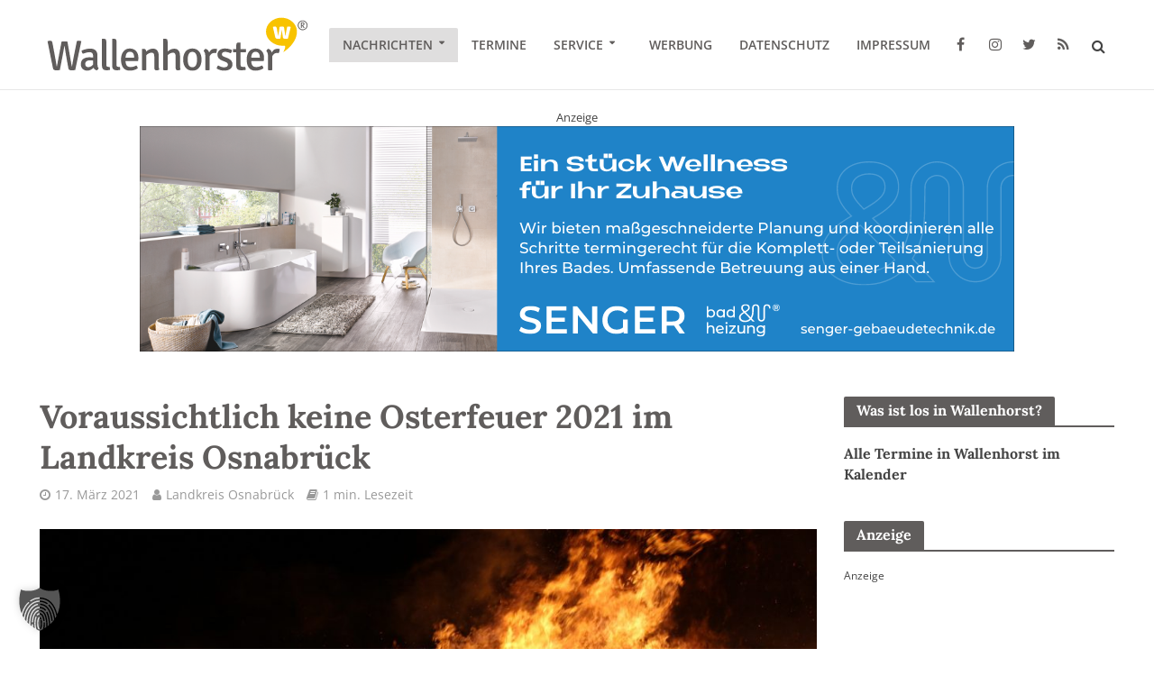

--- FILE ---
content_type: text/html; charset=UTF-8
request_url: https://www.wallenhorster.de/nachrichten/voraussichtlich-keine-osterfeuer-2021-im-landkreis-osnabrueck-1017452/
body_size: 31777
content:
<!DOCTYPE html>
<html lang="de">
<head>
<meta charset="UTF-8">
<meta name="viewport" content="width=device-width,initial-scale=1.0">
<link rel="pingback" href="https://www.wallenhorster.de/xmlrpc.php">
<link rel="profile" href="https://gmpg.org/xfn/11" />
<script>var disableStr = 'ga-disable-UA-114651982-1'; if (document.cookie.indexOf(disableStr + '=true') > -1) { window[disableStr] = true; }</script><title>Voraussichtlich keine Osterfeuer 2021 im Landkreis Osnabrück - Wallenhorst aktuell</title>

<!-- The SEO Framework von Sybre Waaijer -->
<meta name="robots" content="max-snippet:-1,max-image-preview:standard,max-video-preview:-1" />
<link rel="canonical" href="https://www.wallenhorster.de/nachrichten/voraussichtlich-keine-osterfeuer-2021-im-landkreis-osnabrueck-1017452/" />
<meta name="description" content="Aufgrund der Corona-Pandemie dürfen im Landkreis Osnabrück auch in diesem Jahr voraussichtlich keine Osterfeuer abgebrannt werden." />
<meta property="og:type" content="article" />
<meta property="og:locale" content="de_DE" />
<meta property="og:site_name" content="Wallenhorst aktuell" />
<meta property="og:title" content="Voraussichtlich keine Osterfeuer 2021 im Landkreis Osnabrück - Wallenhorst aktuell" />
<meta property="og:description" content="Aufgrund der Corona-Pandemie dürfen im Landkreis Osnabrück auch in diesem Jahr voraussichtlich keine Osterfeuer abgebrannt werden." />
<meta property="og:url" content="https://www.wallenhorster.de/nachrichten/voraussichtlich-keine-osterfeuer-2021-im-landkreis-osnabrueck-1017452/" />
<meta property="og:image" content="https://www.wallenhorster.de/wp-content/uploads/2021/03/osterfeuer-pixabay-1291648.jpeg" />
<meta property="og:image:width" content="1920" />
<meta property="og:image:height" content="1280" />
<meta property="og:image:alt" content="Corona-Pandemie: Osterfeuer voraussichtlich auch in diesem Jahr nicht möglich. Symbolfoto: Pixabay / Reynard1603" />
<meta property="article:published_time" content="2021-03-17T14:37:13+00:00" />
<meta property="article:modified_time" content="2021-03-17T14:37:13+00:00" />
<meta property="article:publisher" content="https://www.facebook.com/wallenhorster" />
<meta name="twitter:card" content="summary_large_image" />
<meta name="twitter:site" content="@wallenhorster" />
<meta name="twitter:title" content="Voraussichtlich keine Osterfeuer 2021 im Landkreis Osnabrück - Wallenhorst aktuell" />
<meta name="twitter:description" content="Aufgrund der Corona-Pandemie dürfen im Landkreis Osnabrück auch in diesem Jahr voraussichtlich keine Osterfeuer abgebrannt werden." />
<meta name="twitter:image" content="https://www.wallenhorster.de/wp-content/uploads/2021/03/osterfeuer-pixabay-1291648.jpeg" />
<meta name="twitter:image:alt" content="Corona-Pandemie: Osterfeuer voraussichtlich auch in diesem Jahr nicht möglich. Symbolfoto: Pixabay / Reynard1603" />
<script type="application/ld+json">{"@context":"https://schema.org","@graph":[{"@type":"WebSite","@id":"https://www.wallenhorster.de/#/schema/WebSite","url":"https://www.wallenhorster.de/","name":"Wallenhorst aktuell","description":"Lokales aus Wallenhorst – Die Wallenhorster Nachrichten","inLanguage":"de","potentialAction":{"@type":"SearchAction","target":{"@type":"EntryPoint","urlTemplate":"https://www.wallenhorster.de/search/{search_term_string}/"},"query-input":"required name=search_term_string"},"publisher":{"@type":"Organization","@id":"https://www.wallenhorster.de/#/schema/Organization","name":"Wallenhorst aktuell","url":"https://www.wallenhorster.de/","logo":{"@type":"ImageObject","url":"https://www.wallenhorster.de/wp-content/uploads/2016/06/cropped-wallenhorster-signet.png","contentUrl":"https://www.wallenhorster.de/wp-content/uploads/2016/06/cropped-wallenhorster-signet.png","width":512,"height":512}}},{"@type":"WebPage","@id":"https://www.wallenhorster.de/nachrichten/voraussichtlich-keine-osterfeuer-2021-im-landkreis-osnabrueck-1017452/","url":"https://www.wallenhorster.de/nachrichten/voraussichtlich-keine-osterfeuer-2021-im-landkreis-osnabrueck-1017452/","name":"Voraussichtlich keine Osterfeuer 2021 im Landkreis Osnabrück - Wallenhorst aktuell","description":"Aufgrund der Corona-Pandemie dürfen im Landkreis Osnabrück auch in diesem Jahr voraussichtlich keine Osterfeuer abgebrannt werden.","inLanguage":"de","isPartOf":{"@id":"https://www.wallenhorster.de/#/schema/WebSite"},"breadcrumb":{"@type":"BreadcrumbList","@id":"https://www.wallenhorster.de/#/schema/BreadcrumbList","itemListElement":[{"@type":"ListItem","position":1,"item":"https://www.wallenhorster.de/","name":"Wallenhorst aktuell"},{"@type":"ListItem","position":2,"item":"https://www.wallenhorster.de/nachrichten/","name":"Kategorie: Nachrichten"},{"@type":"ListItem","position":3,"name":"Voraussichtlich keine Osterfeuer 2021 im Landkreis Osnabrück"}]},"potentialAction":{"@type":"ReadAction","target":"https://www.wallenhorster.de/nachrichten/voraussichtlich-keine-osterfeuer-2021-im-landkreis-osnabrueck-1017452/"},"datePublished":"2021-03-17T14:37:13+00:00","dateModified":"2021-03-17T14:37:13+00:00","author":{"@type":"Person","@id":"https://www.wallenhorster.de/#/schema/Person/029861fde3eb09aa30e7fa7de2ba7fc7","name":"Landkreis Osnabrück","description":"Pressemitteilungen des Landkreises Osnabr&uuml;ck. Diese Beitr&auml;ge werden durch die Redaktion von &bdquo;Wallenhorster&ldquo; grunds&auml;tzlich nicht gek&uuml;rzt oder bearbeitet. Lediglich die &Uuml;berschriften und ggf. Einleitungss&auml;tze werden von uns redaktionell angepasst."}}]}</script>
<!-- / The SEO Framework von Sybre Waaijer | 12.51ms meta | 3.14ms boot -->

<link rel="amphtml" href="https://www.wallenhorster.de/nachrichten/voraussichtlich-keine-osterfeuer-2021-im-landkreis-osnabrueck-1017452/amp/" /><meta name="generator" content="AMP for WP 1.1.11"/>                <script id="omgf-pro-remove-async-google-fonts" type="text/javascript"
                        src="[data-uri]"></script>
			

<link rel="alternate" type="application/rss+xml" title="Wallenhorst aktuell &raquo; Feed" href="https://www.wallenhorster.de/feed/" />
<link rel="alternate" type="application/rss+xml" title="Wallenhorst aktuell &raquo; Kommentar-Feed" href="https://www.wallenhorster.de/comments/feed/" />
<link rel="alternate" title="oEmbed (JSON)" type="application/json+oembed" href="https://www.wallenhorster.de/wp-json/oembed/1.0/embed?url=https%3A%2F%2Fwww.wallenhorster.de%2Fnachrichten%2Fvoraussichtlich-keine-osterfeuer-2021-im-landkreis-osnabrueck-1017452%2F" />
<link rel="alternate" title="oEmbed (XML)" type="text/xml+oembed" href="https://www.wallenhorster.de/wp-json/oembed/1.0/embed?url=https%3A%2F%2Fwww.wallenhorster.de%2Fnachrichten%2Fvoraussichtlich-keine-osterfeuer-2021-im-landkreis-osnabrueck-1017452%2F&#038;format=xml" />
<!-- www.wallenhorster.de is managing ads with Advanced Ads 2.0.16 – https://wpadvancedads.com/ --><!--noptimize--><script id="walle-ready">
			window.advanced_ads_ready=function(e,a){a=a||"complete";var d=function(e){return"interactive"===a?"loading"!==e:"complete"===e};d(document.readyState)?e():document.addEventListener("readystatechange",(function(a){d(a.target.readyState)&&e()}),{once:"interactive"===a})},window.advanced_ads_ready_queue=window.advanced_ads_ready_queue||[];		</script>
		<!--/noptimize--><style id='wp-img-auto-sizes-contain-inline-css' type='text/css'>
img:is([sizes=auto i],[sizes^="auto," i]){contain-intrinsic-size:3000px 1500px}
/*# sourceURL=wp-img-auto-sizes-contain-inline-css */
</style>
<link rel='stylesheet' id='mec-select2-style-css' href='https://www.wallenhorster.de/wp-content/plugins/modern-events-calendar/assets/packages/select2/select2.min.css?ver=6.9' type='text/css' media='all' />
<link data-minify="1" rel='stylesheet' id='mec-font-icons-css' href='https://www.wallenhorster.de/wp-content/cache/min/1/wp-content/uploads/omgf/plugins/modern-events-calendar/assets/css/iconfonts.css?ver=1768431080' type='text/css' media='all' />
<link data-minify="1" rel='stylesheet' id='mec-frontend-style-css' href='https://www.wallenhorster.de/wp-content/cache/min/1/wp-content/uploads/omgf/plugins/modern-events-calendar/assets/css/frontend.min.css?ver=1768431080' type='text/css' media='all' />
<link data-minify="1" rel='stylesheet' id='mec-tooltip-style-css' href='https://www.wallenhorster.de/wp-content/cache/min/1/wp-content/plugins/modern-events-calendar/assets/packages/tooltip/tooltip.css?ver=1768431080' type='text/css' media='all' />
<link rel='stylesheet' id='mec-tooltip-shadow-style-css' href='https://www.wallenhorster.de/wp-content/plugins/modern-events-calendar/assets/packages/tooltip/tooltipster-sideTip-shadow.min.css?ver=6.9' type='text/css' media='all' />
<link data-minify="1" rel='stylesheet' id='mec-featherlight-style-css' href='https://www.wallenhorster.de/wp-content/cache/min/1/wp-content/plugins/modern-events-calendar/assets/packages/featherlight/featherlight.css?ver=1768431080' type='text/css' media='all' />
<link data-minify="1" rel='stylesheet' id='mec-google-fonts-css' href='https://www.wallenhorster.de/wp-content/cache/min/1/wp-content/uploads/omgf/mec-google-fonts/mec-google-fonts.css?ver=1768431080' type='text/css' media='all' />
<link rel='stylesheet' id='mec-lity-style-css' href='https://www.wallenhorster.de/wp-content/plugins/modern-events-calendar/assets/packages/lity/lity.min.css?ver=6.9' type='text/css' media='all' />
<style id='wp-emoji-styles-inline-css' type='text/css'>

	img.wp-smiley, img.emoji {
		display: inline !important;
		border: none !important;
		box-shadow: none !important;
		height: 1em !important;
		width: 1em !important;
		margin: 0 0.07em !important;
		vertical-align: -0.1em !important;
		background: none !important;
		padding: 0 !important;
	}
/*# sourceURL=wp-emoji-styles-inline-css */
</style>
<style id='wp-block-library-inline-css' type='text/css'>
:root{--wp-block-synced-color:#7a00df;--wp-block-synced-color--rgb:122,0,223;--wp-bound-block-color:var(--wp-block-synced-color);--wp-editor-canvas-background:#ddd;--wp-admin-theme-color:#007cba;--wp-admin-theme-color--rgb:0,124,186;--wp-admin-theme-color-darker-10:#006ba1;--wp-admin-theme-color-darker-10--rgb:0,107,160.5;--wp-admin-theme-color-darker-20:#005a87;--wp-admin-theme-color-darker-20--rgb:0,90,135;--wp-admin-border-width-focus:2px}@media (min-resolution:192dpi){:root{--wp-admin-border-width-focus:1.5px}}.wp-element-button{cursor:pointer}:root .has-very-light-gray-background-color{background-color:#eee}:root .has-very-dark-gray-background-color{background-color:#313131}:root .has-very-light-gray-color{color:#eee}:root .has-very-dark-gray-color{color:#313131}:root .has-vivid-green-cyan-to-vivid-cyan-blue-gradient-background{background:linear-gradient(135deg,#00d084,#0693e3)}:root .has-purple-crush-gradient-background{background:linear-gradient(135deg,#34e2e4,#4721fb 50%,#ab1dfe)}:root .has-hazy-dawn-gradient-background{background:linear-gradient(135deg,#faaca8,#dad0ec)}:root .has-subdued-olive-gradient-background{background:linear-gradient(135deg,#fafae1,#67a671)}:root .has-atomic-cream-gradient-background{background:linear-gradient(135deg,#fdd79a,#004a59)}:root .has-nightshade-gradient-background{background:linear-gradient(135deg,#330968,#31cdcf)}:root .has-midnight-gradient-background{background:linear-gradient(135deg,#020381,#2874fc)}:root{--wp--preset--font-size--normal:16px;--wp--preset--font-size--huge:42px}.has-regular-font-size{font-size:1em}.has-larger-font-size{font-size:2.625em}.has-normal-font-size{font-size:var(--wp--preset--font-size--normal)}.has-huge-font-size{font-size:var(--wp--preset--font-size--huge)}.has-text-align-center{text-align:center}.has-text-align-left{text-align:left}.has-text-align-right{text-align:right}.has-fit-text{white-space:nowrap!important}#end-resizable-editor-section{display:none}.aligncenter{clear:both}.items-justified-left{justify-content:flex-start}.items-justified-center{justify-content:center}.items-justified-right{justify-content:flex-end}.items-justified-space-between{justify-content:space-between}.screen-reader-text{border:0;clip-path:inset(50%);height:1px;margin:-1px;overflow:hidden;padding:0;position:absolute;width:1px;word-wrap:normal!important}.screen-reader-text:focus{background-color:#ddd;clip-path:none;color:#444;display:block;font-size:1em;height:auto;left:5px;line-height:normal;padding:15px 23px 14px;text-decoration:none;top:5px;width:auto;z-index:100000}html :where(.has-border-color){border-style:solid}html :where([style*=border-top-color]){border-top-style:solid}html :where([style*=border-right-color]){border-right-style:solid}html :where([style*=border-bottom-color]){border-bottom-style:solid}html :where([style*=border-left-color]){border-left-style:solid}html :where([style*=border-width]){border-style:solid}html :where([style*=border-top-width]){border-top-style:solid}html :where([style*=border-right-width]){border-right-style:solid}html :where([style*=border-bottom-width]){border-bottom-style:solid}html :where([style*=border-left-width]){border-left-style:solid}html :where(img[class*=wp-image-]){height:auto;max-width:100%}:where(figure){margin:0 0 1em}html :where(.is-position-sticky){--wp-admin--admin-bar--position-offset:var(--wp-admin--admin-bar--height,0px)}@media screen and (max-width:600px){html :where(.is-position-sticky){--wp-admin--admin-bar--position-offset:0px}}

/*# sourceURL=wp-block-library-inline-css */
</style><style id='global-styles-inline-css' type='text/css'>
:root{--wp--preset--aspect-ratio--square: 1;--wp--preset--aspect-ratio--4-3: 4/3;--wp--preset--aspect-ratio--3-4: 3/4;--wp--preset--aspect-ratio--3-2: 3/2;--wp--preset--aspect-ratio--2-3: 2/3;--wp--preset--aspect-ratio--16-9: 16/9;--wp--preset--aspect-ratio--9-16: 9/16;--wp--preset--color--black: #000000;--wp--preset--color--cyan-bluish-gray: #abb8c3;--wp--preset--color--white: #ffffff;--wp--preset--color--pale-pink: #f78da7;--wp--preset--color--vivid-red: #cf2e2e;--wp--preset--color--luminous-vivid-orange: #ff6900;--wp--preset--color--luminous-vivid-amber: #fcb900;--wp--preset--color--light-green-cyan: #7bdcb5;--wp--preset--color--vivid-green-cyan: #00d084;--wp--preset--color--pale-cyan-blue: #8ed1fc;--wp--preset--color--vivid-cyan-blue: #0693e3;--wp--preset--color--vivid-purple: #9b51e0;--wp--preset--color--herald-acc: #999999;--wp--preset--color--herald-meta: #999999;--wp--preset--color--herald-txt: #444444;--wp--preset--color--herald-bg: #ffffff;--wp--preset--color--herald-cat-1: #f8c300;--wp--preset--color--herald-cat-2: #f8c300;--wp--preset--color--herald-cat-48: #f8c300;--wp--preset--color--herald-cat-49: #f8c300;--wp--preset--color--herald-cat-50: #f8c300;--wp--preset--color--herald-cat-51: #f8c300;--wp--preset--color--herald-cat-52: #f8c300;--wp--preset--color--herald-cat-53: #f8c300;--wp--preset--color--herald-cat-315: #f8c300;--wp--preset--color--herald-cat-911: #f8c300;--wp--preset--color--herald-cat-1451: #f8c300;--wp--preset--color--herald-cat-1531: #f8c300;--wp--preset--color--herald-cat-1550: #f8c300;--wp--preset--color--herald-cat-2787: #f8c300;--wp--preset--gradient--vivid-cyan-blue-to-vivid-purple: linear-gradient(135deg,rgb(6,147,227) 0%,rgb(155,81,224) 100%);--wp--preset--gradient--light-green-cyan-to-vivid-green-cyan: linear-gradient(135deg,rgb(122,220,180) 0%,rgb(0,208,130) 100%);--wp--preset--gradient--luminous-vivid-amber-to-luminous-vivid-orange: linear-gradient(135deg,rgb(252,185,0) 0%,rgb(255,105,0) 100%);--wp--preset--gradient--luminous-vivid-orange-to-vivid-red: linear-gradient(135deg,rgb(255,105,0) 0%,rgb(207,46,46) 100%);--wp--preset--gradient--very-light-gray-to-cyan-bluish-gray: linear-gradient(135deg,rgb(238,238,238) 0%,rgb(169,184,195) 100%);--wp--preset--gradient--cool-to-warm-spectrum: linear-gradient(135deg,rgb(74,234,220) 0%,rgb(151,120,209) 20%,rgb(207,42,186) 40%,rgb(238,44,130) 60%,rgb(251,105,98) 80%,rgb(254,248,76) 100%);--wp--preset--gradient--blush-light-purple: linear-gradient(135deg,rgb(255,206,236) 0%,rgb(152,150,240) 100%);--wp--preset--gradient--blush-bordeaux: linear-gradient(135deg,rgb(254,205,165) 0%,rgb(254,45,45) 50%,rgb(107,0,62) 100%);--wp--preset--gradient--luminous-dusk: linear-gradient(135deg,rgb(255,203,112) 0%,rgb(199,81,192) 50%,rgb(65,88,208) 100%);--wp--preset--gradient--pale-ocean: linear-gradient(135deg,rgb(255,245,203) 0%,rgb(182,227,212) 50%,rgb(51,167,181) 100%);--wp--preset--gradient--electric-grass: linear-gradient(135deg,rgb(202,248,128) 0%,rgb(113,206,126) 100%);--wp--preset--gradient--midnight: linear-gradient(135deg,rgb(2,3,129) 0%,rgb(40,116,252) 100%);--wp--preset--font-size--small: 12.8px;--wp--preset--font-size--medium: 20px;--wp--preset--font-size--large: 22.4px;--wp--preset--font-size--x-large: 42px;--wp--preset--font-size--normal: 16px;--wp--preset--font-size--huge: 28.8px;--wp--preset--spacing--20: 0.44rem;--wp--preset--spacing--30: 0.67rem;--wp--preset--spacing--40: 1rem;--wp--preset--spacing--50: 1.5rem;--wp--preset--spacing--60: 2.25rem;--wp--preset--spacing--70: 3.38rem;--wp--preset--spacing--80: 5.06rem;--wp--preset--shadow--natural: 6px 6px 9px rgba(0, 0, 0, 0.2);--wp--preset--shadow--deep: 12px 12px 50px rgba(0, 0, 0, 0.4);--wp--preset--shadow--sharp: 6px 6px 0px rgba(0, 0, 0, 0.2);--wp--preset--shadow--outlined: 6px 6px 0px -3px rgb(255, 255, 255), 6px 6px rgb(0, 0, 0);--wp--preset--shadow--crisp: 6px 6px 0px rgb(0, 0, 0);}:where(.is-layout-flex){gap: 0.5em;}:where(.is-layout-grid){gap: 0.5em;}body .is-layout-flex{display: flex;}.is-layout-flex{flex-wrap: wrap;align-items: center;}.is-layout-flex > :is(*, div){margin: 0;}body .is-layout-grid{display: grid;}.is-layout-grid > :is(*, div){margin: 0;}:where(.wp-block-columns.is-layout-flex){gap: 2em;}:where(.wp-block-columns.is-layout-grid){gap: 2em;}:where(.wp-block-post-template.is-layout-flex){gap: 1.25em;}:where(.wp-block-post-template.is-layout-grid){gap: 1.25em;}.has-black-color{color: var(--wp--preset--color--black) !important;}.has-cyan-bluish-gray-color{color: var(--wp--preset--color--cyan-bluish-gray) !important;}.has-white-color{color: var(--wp--preset--color--white) !important;}.has-pale-pink-color{color: var(--wp--preset--color--pale-pink) !important;}.has-vivid-red-color{color: var(--wp--preset--color--vivid-red) !important;}.has-luminous-vivid-orange-color{color: var(--wp--preset--color--luminous-vivid-orange) !important;}.has-luminous-vivid-amber-color{color: var(--wp--preset--color--luminous-vivid-amber) !important;}.has-light-green-cyan-color{color: var(--wp--preset--color--light-green-cyan) !important;}.has-vivid-green-cyan-color{color: var(--wp--preset--color--vivid-green-cyan) !important;}.has-pale-cyan-blue-color{color: var(--wp--preset--color--pale-cyan-blue) !important;}.has-vivid-cyan-blue-color{color: var(--wp--preset--color--vivid-cyan-blue) !important;}.has-vivid-purple-color{color: var(--wp--preset--color--vivid-purple) !important;}.has-black-background-color{background-color: var(--wp--preset--color--black) !important;}.has-cyan-bluish-gray-background-color{background-color: var(--wp--preset--color--cyan-bluish-gray) !important;}.has-white-background-color{background-color: var(--wp--preset--color--white) !important;}.has-pale-pink-background-color{background-color: var(--wp--preset--color--pale-pink) !important;}.has-vivid-red-background-color{background-color: var(--wp--preset--color--vivid-red) !important;}.has-luminous-vivid-orange-background-color{background-color: var(--wp--preset--color--luminous-vivid-orange) !important;}.has-luminous-vivid-amber-background-color{background-color: var(--wp--preset--color--luminous-vivid-amber) !important;}.has-light-green-cyan-background-color{background-color: var(--wp--preset--color--light-green-cyan) !important;}.has-vivid-green-cyan-background-color{background-color: var(--wp--preset--color--vivid-green-cyan) !important;}.has-pale-cyan-blue-background-color{background-color: var(--wp--preset--color--pale-cyan-blue) !important;}.has-vivid-cyan-blue-background-color{background-color: var(--wp--preset--color--vivid-cyan-blue) !important;}.has-vivid-purple-background-color{background-color: var(--wp--preset--color--vivid-purple) !important;}.has-black-border-color{border-color: var(--wp--preset--color--black) !important;}.has-cyan-bluish-gray-border-color{border-color: var(--wp--preset--color--cyan-bluish-gray) !important;}.has-white-border-color{border-color: var(--wp--preset--color--white) !important;}.has-pale-pink-border-color{border-color: var(--wp--preset--color--pale-pink) !important;}.has-vivid-red-border-color{border-color: var(--wp--preset--color--vivid-red) !important;}.has-luminous-vivid-orange-border-color{border-color: var(--wp--preset--color--luminous-vivid-orange) !important;}.has-luminous-vivid-amber-border-color{border-color: var(--wp--preset--color--luminous-vivid-amber) !important;}.has-light-green-cyan-border-color{border-color: var(--wp--preset--color--light-green-cyan) !important;}.has-vivid-green-cyan-border-color{border-color: var(--wp--preset--color--vivid-green-cyan) !important;}.has-pale-cyan-blue-border-color{border-color: var(--wp--preset--color--pale-cyan-blue) !important;}.has-vivid-cyan-blue-border-color{border-color: var(--wp--preset--color--vivid-cyan-blue) !important;}.has-vivid-purple-border-color{border-color: var(--wp--preset--color--vivid-purple) !important;}.has-vivid-cyan-blue-to-vivid-purple-gradient-background{background: var(--wp--preset--gradient--vivid-cyan-blue-to-vivid-purple) !important;}.has-light-green-cyan-to-vivid-green-cyan-gradient-background{background: var(--wp--preset--gradient--light-green-cyan-to-vivid-green-cyan) !important;}.has-luminous-vivid-amber-to-luminous-vivid-orange-gradient-background{background: var(--wp--preset--gradient--luminous-vivid-amber-to-luminous-vivid-orange) !important;}.has-luminous-vivid-orange-to-vivid-red-gradient-background{background: var(--wp--preset--gradient--luminous-vivid-orange-to-vivid-red) !important;}.has-very-light-gray-to-cyan-bluish-gray-gradient-background{background: var(--wp--preset--gradient--very-light-gray-to-cyan-bluish-gray) !important;}.has-cool-to-warm-spectrum-gradient-background{background: var(--wp--preset--gradient--cool-to-warm-spectrum) !important;}.has-blush-light-purple-gradient-background{background: var(--wp--preset--gradient--blush-light-purple) !important;}.has-blush-bordeaux-gradient-background{background: var(--wp--preset--gradient--blush-bordeaux) !important;}.has-luminous-dusk-gradient-background{background: var(--wp--preset--gradient--luminous-dusk) !important;}.has-pale-ocean-gradient-background{background: var(--wp--preset--gradient--pale-ocean) !important;}.has-electric-grass-gradient-background{background: var(--wp--preset--gradient--electric-grass) !important;}.has-midnight-gradient-background{background: var(--wp--preset--gradient--midnight) !important;}.has-small-font-size{font-size: var(--wp--preset--font-size--small) !important;}.has-medium-font-size{font-size: var(--wp--preset--font-size--medium) !important;}.has-large-font-size{font-size: var(--wp--preset--font-size--large) !important;}.has-x-large-font-size{font-size: var(--wp--preset--font-size--x-large) !important;}
/*# sourceURL=global-styles-inline-css */
</style>

<style id='classic-theme-styles-inline-css' type='text/css'>
/*! This file is auto-generated */
.wp-block-button__link{color:#fff;background-color:#32373c;border-radius:9999px;box-shadow:none;text-decoration:none;padding:calc(.667em + 2px) calc(1.333em + 2px);font-size:1.125em}.wp-block-file__button{background:#32373c;color:#fff;text-decoration:none}
/*# sourceURL=/wp-includes/css/classic-themes.min.css */
</style>
<link data-minify="1" rel='stylesheet' id='awesome-weather-css' href='https://www.wallenhorster.de/wp-content/cache/min/1/wp-content/uploads/omgf/plugins/awesome-weather/awesome-weather.css?ver=1768431080' type='text/css' media='all' />
<style id='awesome-weather-inline-css' type='text/css'>
.awesome-weather-wrap { font-family: 'Open Sans', sans-serif; font-weight: 400; font-size: 14px; line-height: 14px; }
/*# sourceURL=awesome-weather-inline-css */
</style>
<link data-minify="1" rel='stylesheet' id='opensans-googlefont-css' href='https://www.wallenhorster.de/wp-content/cache/min/1/wp-content/uploads/omgf/opensans-googlefont/opensans-googlefont.css?ver=1768431080' type='text/css' media='all' />
<link data-minify="1" rel='stylesheet' id='mks_shortcodes_simple_line_icons-css' href='https://www.wallenhorster.de/wp-content/cache/min/1/wp-content/uploads/omgf/plugins/meks-flexible-shortcodes/css/simple-line/simple-line-icons.css?ver=1768431080' type='text/css' media='screen' />
<link data-minify="1" rel='stylesheet' id='mks_shortcodes_css-css' href='https://www.wallenhorster.de/wp-content/cache/min/1/wp-content/plugins/meks-flexible-shortcodes/css/style.css?ver=1768431080' type='text/css' media='screen' />
<link data-minify="1" rel='stylesheet' id='osm-map-css-css' href='https://www.wallenhorster.de/wp-content/cache/min/1/wp-content/plugins/osm/css/osm_map.css?ver=1768431080' type='text/css' media='all' />
<link data-minify="1" rel='stylesheet' id='osm-ol3-css-css' href='https://www.wallenhorster.de/wp-content/cache/min/1/wp-content/plugins/osm/js/OL/7.1.0/ol.css?ver=1768431080' type='text/css' media='all' />
<link data-minify="1" rel='stylesheet' id='osm-ol3-ext-css-css' href='https://www.wallenhorster.de/wp-content/cache/min/1/wp-content/plugins/osm/css/osm_map_v3.css?ver=1768431080' type='text/css' media='all' />
<link data-minify="1" rel='stylesheet' id='simple-weather-css' href='https://www.wallenhorster.de/wp-content/cache/min/1/wp-content/uploads/omgf/plugins/simple-weather/css/simple-weather.css?ver=1768431080' type='text/css' media='all' />
<link data-minify="1" rel='stylesheet' id='flxmap-css' href='https://www.wallenhorster.de/wp-content/cache/min/1/wp-content/plugins/wp-flexible-map/static/css/styles.css?ver=1768431080' type='text/css' media='all' />
<link data-minify="1" rel='stylesheet' id='ppress-frontend-css' href='https://www.wallenhorster.de/wp-content/cache/min/1/wp-content/uploads/omgf/plugins/wp-user-avatar/assets/css/frontend.min.css?ver=1768431080' type='text/css' media='all' />
<link rel='stylesheet' id='ppress-flatpickr-css' href='https://www.wallenhorster.de/wp-content/plugins/wp-user-avatar/assets/flatpickr/flatpickr.min.css?ver=4.16.8' type='text/css' media='all' />
<link rel='stylesheet' id='ppress-select2-css' href='https://www.wallenhorster.de/wp-content/plugins/wp-user-avatar/assets/select2/select2.min.css?ver=6.9' type='text/css' media='all' />
<link data-minify="1" rel='stylesheet' id='splw-fontello-css' href='https://www.wallenhorster.de/wp-content/cache/min/1/wp-content/uploads/omgf/plugins/location-weather/assets/css/fontello.min.css?ver=1768431080' type='text/css' media='all' />
<link rel='stylesheet' id='splw-styles-css' href='https://www.wallenhorster.de/wp-content/plugins/location-weather/assets/css/splw-style.min.css?ver=2.1.6' type='text/css' media='all' />
<style id='splw-styles-inline-css' type='text/css'>
#splw-location-weather-29149.splw-main-wrapper {max-width: 320px;margin : auto;margin-bottom: 2em;}#splw-location-weather-29149.splw-main-wrapper.horizontal {max-width: 800px;}#splw-location-weather-29149 .splw-lite-wrapper,#splw-location-weather-29149 .splw-forecast-weather select,#splw-location-weather-29149 .splw-forecast-weather option,#splw-location-weather-29149 .splw-lite-wrapper .splw-weather-attribution a{text-decoration: none;}#splw-location-weather-29149 .splw-lite-templates-body,#splw-location-weather-29149 .splw-adv-forecast-days{padding : 16px 20px 10px 20px;}#splw-location-weather-29149 .splw-weather-detailed-updated-time{padding : 0 20px 10px 20px;}#splw-location-weather-29149 .splw-lite-wrapper{ border: 0px solid #e2e2e2;}#splw-location-weather-29149 .splw-lite-wrapper .splw-lite-current-temp .splw-weather-icon{width: 80px;}#splw-location-weather-29149 .splw-lite-wrapper{border-radius: 8px;}#splw-location-weather-29149 .splw-lite-daily-weather-details .details-icon i{color:#ffffff;}#splw-location-weather-29149 .splw-lite-wrapper,#splw-location-weather-29149 .splw-forecast-weather option{background:#ffffff}#splw-location-weather-29149 .splw-lite-daily-weather-details.lw-center .splw-other-opt{text-align: center;}#splw-location-weather-29149 .splw-weather-title{color: #000;margin-top: 0px;margin-bottom: 20px;}#splw-location-weather-29149 .splw-lite-header-title{color: #000;margin-top: 0px;margin-bottom: 10px;}#splw-location-weather-29149 .splw-lite-current-time{color: #000;margin-top: 0px;margin-bottom: 10px;}#splw-location-weather-29149 .splw-cur-temp{color: #000000;margin-top: 0px;margin-bottom: 0px;}#splw-location-weather-29149 .splw-lite-desc{color: #000000;margin-top: 20px;margin-bottom: 0px;}#splw-location-weather-29149 .splw-lite-daily-weather-details{color: #000000;margin-top: 8px;margin-bottom: 3px;}#splw-location-weather-29149 .splw-weather-details .splw-weather-icons {color: #000000;margin-top: 20px;margin-bottom: 0px;}#splw-location-weather-29149 .lw-footer{margin-top: 0px;margin-bottom: 0px;}#splw-location-weather-29149 .splw-weather-attribution a,#splw-location-weather-29149 .splw-weather-attribution,#splw-location-weather-29149 .splw-weather-detailed-updated-time a,#splw-location-weather-29149 .splw-weather-updated-time{color: #000000;}#splw-location-weather-29149.splw-main-wrapper {position: relative;}#lw-preloader-29149{position: absolute;left: 0;top: 0;height: 100%;width: 100%;text-align: center;display: flex;align-items: center;justify-content: center;background: #fff;z-index: 9999;}
/*# sourceURL=splw-styles-inline-css */
</style>
<link rel='stylesheet' id='splw-old-styles-css' href='https://www.wallenhorster.de/wp-content/plugins/location-weather/assets/css/old-style.min.css?ver=2.1.6' type='text/css' media='all' />
<link data-minify="1" rel='stylesheet' id='herald-fonts-css' href='https://www.wallenhorster.de/wp-content/cache/min/1/wp-content/uploads/omgf/herald-fonts/herald-fonts.css?ver=1768431080' type='text/css' media='all' />
<link data-minify="1" rel='stylesheet' id='herald-main-css' href='https://www.wallenhorster.de/wp-content/cache/min/1/wp-content/uploads/omgf/themes/herald/assets/css/min.css?ver=1768431080' type='text/css' media='all' />
<style id='herald-main-inline-css' type='text/css'>
h1, .h1, .herald-no-sid .herald-posts .h2{ font-size: 4.0rem; }h2, .h2, .herald-no-sid .herald-posts .h3{ font-size: 3.3rem; }h3, .h3, .herald-no-sid .herald-posts .h4 { font-size: 2.8rem; }h4, .h4, .herald-no-sid .herald-posts .h5 { font-size: 2.3rem; }h5, .h5, .herald-no-sid .herald-posts .h6 { font-size: 1.9rem; }h6, .h6, .herald-no-sid .herald-posts .h7 { font-size: 1.6rem; }.h7 {font-size: 1.4rem;}.herald-entry-content, .herald-sidebar{font-size: 1.6rem;}.entry-content .entry-headline{font-size: 1.9rem;}body{font-size: 1.6rem;}.widget{font-size: 1.5rem;}.herald-menu{font-size: 1.4rem;}.herald-mod-title .herald-mod-h, .herald-sidebar .widget-title{font-size: 1.6rem;}.entry-meta .meta-item, .entry-meta a, .entry-meta span{font-size: 1.4rem;}.entry-meta.meta-small .meta-item, .entry-meta.meta-small a, .entry-meta.meta-small span{font-size: 1.3rem;}.herald-site-header .header-top,.header-top .herald-in-popup,.header-top .herald-menu ul {background: #f9f9f9;color: #605d5c;}.header-top a {color: #605d5c;}.header-top a:hover,.header-top .herald-menu li:hover > a{color: #f8c300;}.header-top .herald-menu-popup:hover > span,.header-top .herald-menu-popup-search span:hover,.header-top .herald-menu-popup-search.herald-search-active{color: #f8c300;}#wp-calendar tbody td a{background: #999999;color:#FFF;}.header-top .herald-login #loginform label,.header-top .herald-login p,.header-top a.btn-logout {color: #f8c300;}.header-top .herald-login #loginform input {color: #f9f9f9;}.header-top .herald-login .herald-registration-link:after {background: rgba(248,195,0,0.25);}.header-top .herald-login #loginform input[type=submit],.header-top .herald-in-popup .btn-logout {background-color: #f8c300;color: #f9f9f9;}.header-top a.btn-logout:hover{color: #f9f9f9;}.header-middle {background-size:cover;background-attachment:inherit;background-position:center top;}.header-middle{background-color: #ffffff;color: #605d5c;}.header-middle a{color: #605d5c;}.header-middle.herald-header-wraper,.header-middle .col-lg-12{height: 100px;}.header-middle .site-title img{max-height: 100px;}.header-middle .sub-menu{background-color: #605d5c;}.header-middle .sub-menu a,.header-middle .herald-search-submit:hover,.header-middle li.herald-mega-menu .col-lg-3 a:hover,.header-middle li.herald-mega-menu .col-lg-3 a:hover:after{color: #f8c300;}.header-middle .herald-menu li:hover > a,.header-middle .herald-menu-popup-search:hover > span,.header-middle .herald-cart-icon:hover > a{color: #f8c300;background-color: #605d5c;}.header-middle .current-menu-parent a,.header-middle .current-menu-ancestor a,.header-middle .current_page_item > a,.header-middle .current-menu-item > a{background-color: rgba(96,93,92,0.2); }.header-middle .sub-menu > li > a,.header-middle .herald-search-submit,.header-middle li.herald-mega-menu .col-lg-3 a{color: rgba(248,195,0,0.7); }.header-middle .sub-menu > li:hover > a{color: #f8c300; }.header-middle .herald-in-popup{background-color: #605d5c;}.header-middle .herald-menu-popup a{color: #f8c300;}.header-middle .herald-in-popup{background-color: #605d5c;}.header-middle .herald-search-input{color: #f8c300;}.header-middle .herald-menu-popup a{color: #f8c300;}.header-middle .herald-menu-popup > span,.header-middle .herald-search-active > span{color: #605d5c;}.header-middle .herald-menu-popup:hover > span,.header-middle .herald-search-active > span{background-color: #605d5c;color: #f8c300;}.header-middle .herald-login #loginform label,.header-middle .herald-login #loginform input,.header-middle .herald-login p,.header-middle a.btn-logout,.header-middle .herald-login .herald-registration-link:hover,.header-middle .herald-login .herald-lost-password-link:hover {color: #f8c300;}.header-middle .herald-login .herald-registration-link:after {background: rgba(248,195,0,0.15);}.header-middle .herald-login a,.header-middle .herald-username a {color: #f8c300;}.header-middle .herald-login a:hover,.header-middle .herald-login .herald-registration-link,.header-middle .herald-login .herald-lost-password-link {color: #ffffff;}.header-middle .herald-login #loginform input[type=submit],.header-middle .herald-in-popup .btn-logout {background-color: #ffffff;color: #605d5c;}.header-middle a.btn-logout:hover{color: #605d5c;}.header-bottom{background: #f8c300;color: #ffffff;}.header-bottom a,.header-bottom .herald-site-header .herald-search-submit{color: #ffffff;}.header-bottom a:hover{color: #424242;}.header-bottom a:hover,.header-bottom .herald-menu li:hover > a,.header-bottom li.herald-mega-menu .col-lg-3 a:hover:after{color: #424242;}.header-bottom .herald-menu li:hover > a,.header-bottom .herald-menu-popup-search:hover > span,.header-bottom .herald-cart-icon:hover > a {color: #424242;background-color: #ffffff;}.header-bottom .current-menu-parent a,.header-bottom .current-menu-ancestor a,.header-bottom .current_page_item > a,.header-bottom .current-menu-item > a {background-color: rgba(255,255,255,0.2); }.header-bottom .sub-menu{background-color: #ffffff;}.header-bottom .herald-menu li.herald-mega-menu .col-lg-3 a,.header-bottom .sub-menu > li > a,.header-bottom .herald-search-submit{color: rgba(66,66,66,0.7); }.header-bottom .herald-menu li.herald-mega-menu .col-lg-3 a:hover,.header-bottom .sub-menu > li:hover > a{color: #424242; }.header-bottom .sub-menu > li > a,.header-bottom .herald-search-submit{color: rgba(66,66,66,0.7); }.header-bottom .sub-menu > li:hover > a{color: #424242; }.header-bottom .herald-in-popup {background-color: #ffffff;}.header-bottom .herald-menu-popup a {color: #424242;}.header-bottom .herald-in-popup,.header-bottom .herald-search-input {background-color: #ffffff;}.header-bottom .herald-menu-popup a,.header-bottom .herald-search-input{color: #424242;}.header-bottom .herald-menu-popup > span,.header-bottom .herald-search-active > span{color: #ffffff;}.header-bottom .herald-menu-popup:hover > span,.header-bottom .herald-search-active > span{background-color: #ffffff;color: #424242;}.header-bottom .herald-login #loginform label,.header-bottom .herald-login #loginform input,.header-bottom .herald-login p,.header-bottom a.btn-logout,.header-bottom .herald-login .herald-registration-link:hover,.header-bottom .herald-login .herald-lost-password-link:hover,.herald-responsive-header .herald-login #loginform label,.herald-responsive-header .herald-login #loginform input,.herald-responsive-header .herald-login p,.herald-responsive-header a.btn-logout,.herald-responsive-header .herald-login .herald-registration-link:hover,.herald-responsive-header .herald-login .herald-lost-password-link:hover {color: #424242;}.header-bottom .herald-login .herald-registration-link:after,.herald-responsive-header .herald-login .herald-registration-link:after {background: rgba(66,66,66,0.15);}.header-bottom .herald-login a,.herald-responsive-header .herald-login a {color: #424242;}.header-bottom .herald-login a:hover,.header-bottom .herald-login .herald-registration-link,.header-bottom .herald-login .herald-lost-password-link,.herald-responsive-header .herald-login a:hover,.herald-responsive-header .herald-login .herald-registration-link,.herald-responsive-header .herald-login .herald-lost-password-link {color: #f8c300;}.header-bottom .herald-login #loginform input[type=submit],.herald-responsive-header .herald-login #loginform input[type=submit],.header-bottom .herald-in-popup .btn-logout,.herald-responsive-header .herald-in-popup .btn-logout {background-color: #f8c300;color: #ffffff;}.header-bottom a.btn-logout:hover,.herald-responsive-header a.btn-logout:hover {color: #ffffff;}.herald-header-sticky{background: #ffffff;color: #605d5c;}.herald-header-sticky a{color: #605d5c;}.herald-header-sticky .herald-menu li:hover > a{color: #ffffff;background-color: #605d5c;}.herald-header-sticky .sub-menu{background-color: #605d5c;}.herald-header-sticky .sub-menu a{color: #ffffff;}.herald-header-sticky .sub-menu > li:hover > a{color: #ffffff;}.herald-header-sticky .herald-in-popup,.herald-header-sticky .herald-search-input {background-color: #605d5c;}.herald-header-sticky .herald-menu-popup a{color: #ffffff;}.herald-header-sticky .herald-menu-popup > span,.herald-header-sticky .herald-search-active > span{color: #605d5c;}.herald-header-sticky .herald-menu-popup:hover > span,.herald-header-sticky .herald-search-active > span{background-color: #605d5c;color: #ffffff;}.herald-header-sticky .herald-search-input,.herald-header-sticky .herald-search-submit{color: #ffffff;}.herald-header-sticky .herald-menu li:hover > a,.herald-header-sticky .herald-menu-popup-search:hover > span,.herald-header-sticky .herald-cart-icon:hover a {color: #ffffff;background-color: #605d5c;}.herald-header-sticky .herald-login #loginform label,.herald-header-sticky .herald-login #loginform input,.herald-header-sticky .herald-login p,.herald-header-sticky a.btn-logout,.herald-header-sticky .herald-login .herald-registration-link:hover,.herald-header-sticky .herald-login .herald-lost-password-link:hover {color: #ffffff;}.herald-header-sticky .herald-login .herald-registration-link:after {background: rgba(255,255,255,0.15);}.herald-header-sticky .herald-login a {color: #ffffff;}.herald-header-sticky .herald-login a:hover,.herald-header-sticky .herald-login .herald-registration-link,.herald-header-sticky .herald-login .herald-lost-password-link {color: #ffffff;}.herald-header-sticky .herald-login #loginform input[type=submit],.herald-header-sticky .herald-in-popup .btn-logout {background-color: #ffffff;color: #605d5c;}.herald-header-sticky a.btn-logout:hover{color: #605d5c;}.header-trending{background: #eeeeee;color: #666666;}.header-trending a{color: #666666;}.header-trending a:hover{color: #111111;}.header-middle{ border-bottom: 1px solid rgba(96,93,92,0.15);}body { background-color: #ffffff;color: #444444;font-family: 'Open Sans';font-weight: 400;}.herald-site-content{background-color:#ffffff;}h1, h2, h3, h4, h5, h6,.h1, .h2, .h3, .h4, .h5, .h6, .h7,.wp-block-cover .wp-block-cover-image-text, .wp-block-cover .wp-block-cover-text, .wp-block-cover h2, .wp-block-cover-image .wp-block-cover-image-text, .wp-block-cover-image .wp-block-cover-text, .wp-block-cover-image h2{font-family: 'Lora';font-weight: 700;}.header-middle .herald-menu,.header-bottom .herald-menu,.herald-header-sticky .herald-menu,.herald-mobile-nav{font-family: 'Open Sans';font-weight: 600;}.herald-menu li.herald-mega-menu .herald-ovrld .meta-category a{font-family: 'Open Sans';font-weight: 400;}.herald-entry-content blockquote p{color: #999999;}pre {background: rgba(68,68,68,0.06);border: 1px solid rgba(68,68,68,0.2);}thead {background: rgba(68,68,68,0.06);}a,.entry-title a:hover,.herald-menu .sub-menu li .meta-category a{color: #999999;}.entry-meta-wrapper .entry-meta span:before,.entry-meta-wrapper .entry-meta a:before,.entry-meta-wrapper .entry-meta .meta-item:before,.entry-meta-wrapper .entry-meta div,li.herald-mega-menu .sub-menu .entry-title a,.entry-meta-wrapper .herald-author-twitter{color: #444444;}.herald-mod-title h1,.herald-mod-title h2,.herald-mod-title h4{color: #ffffff;}.herald-mod-head:after,.herald-mod-title .herald-color,.widget-title:after,.widget-title span{color: #ffffff;background-color: #605d5c;}.herald-mod-title .herald-color a{color: #ffffff;}.herald-ovrld .meta-category a,.herald-fa-wrapper .meta-category a{background-color: #999999;}.meta-tags a,.widget_tag_cloud a,.herald-share-meta:after,.wp-block-tag-cloud a{background: rgba(96,93,92,0.1);}h1, h2, h3, h4, h5, h6,.entry-title a {color: #605d5c;}.herald-pagination .page-numbers,.herald-mod-subnav a,.herald-mod-actions a,.herald-slider-controls div,.meta-tags a,.widget.widget_tag_cloud a,.herald-sidebar .mks_autor_link_wrap a,.herald-sidebar .meks-instagram-follow-link a,.mks_themeforest_widget .mks_read_more a,.herald-read-more,.wp-block-tag-cloud a{color: #444444;}.widget.widget_tag_cloud a:hover,.entry-content .meta-tags a:hover,.wp-block-tag-cloud a:hover{background-color: #999999;color: #FFF;}.herald-pagination .prev.page-numbers,.herald-pagination .next.page-numbers,.herald-pagination .prev.page-numbers:hover,.herald-pagination .next.page-numbers:hover,.herald-pagination .page-numbers.current,.herald-pagination .page-numbers.current:hover,.herald-next a,.herald-pagination .herald-next a:hover,.herald-prev a,.herald-pagination .herald-prev a:hover,.herald-load-more a,.herald-load-more a:hover,.entry-content .herald-search-submit,.herald-mod-desc .herald-search-submit,.wpcf7-submit,body div.wpforms-container-full .wpforms-form input[type=submit], body div.wpforms-container-full .wpforms-form button[type=submit], body div.wpforms-container-full .wpforms-form .wpforms-page-button {background-color:#999999;color: #FFF;}.herald-pagination .page-numbers:hover{background-color: rgba(68,68,68,0.1);}.widget a,.recentcomments a,.widget a:hover,.herald-sticky-next a:hover,.herald-sticky-prev a:hover,.herald-mod-subnav a:hover,.herald-mod-actions a:hover,.herald-slider-controls div:hover,.meta-tags a:hover,.widget_tag_cloud a:hover,.mks_autor_link_wrap a:hover,.meks-instagram-follow-link a:hover,.mks_themeforest_widget .mks_read_more a:hover,.herald-read-more:hover,.widget .entry-title a:hover,li.herald-mega-menu .sub-menu .entry-title a:hover,.entry-meta-wrapper .meta-item:hover a,.entry-meta-wrapper .meta-item:hover a:before,.entry-meta-wrapper .herald-share:hover > span,.entry-meta-wrapper .herald-author-name:hover,.entry-meta-wrapper .herald-author-twitter:hover,.entry-meta-wrapper .herald-author-twitter:hover:before{color:#999999;}.widget ul li a,.widget .entry-title a,.herald-author-name,.entry-meta-wrapper .meta-item,.entry-meta-wrapper .meta-item span,.entry-meta-wrapper .meta-item a,.herald-mod-actions a{color: #444444;}.widget li:before{background: rgba(68,68,68,0.3);}.widget_categories .count{background: #999999;color: #FFF;}input[type="submit"],button[type="submit"],body div.wpforms-container-full .wpforms-form input[type=submit]:hover, body div.wpforms-container-full .wpforms-form button[type=submit]:hover, body div.wpforms-container-full .wpforms-form .wpforms-page-button:hover,.spinner > div{background-color: #999999;}.herald-mod-actions a:hover,.comment-body .edit-link a,.herald-breadcrumbs a:hover{color:#999999;}.herald-header-wraper .herald-soc-nav a:hover,.meta-tags span,li.herald-mega-menu .herald-ovrld .entry-title a,li.herald-mega-menu .herald-ovrld .entry-title a:hover,.herald-ovrld .entry-meta .herald-reviews i:before{color: #FFF;}.entry-meta .meta-item, .entry-meta span, .entry-meta a,.meta-category span,.post-date,.recentcomments,.rss-date,.comment-metadata a,.entry-meta a:hover,.herald-menu li.herald-mega-menu .col-lg-3 a:after,.herald-breadcrumbs,.herald-breadcrumbs a,.entry-meta .herald-reviews i:before{color: #999999;}.herald-lay-a .herald-lay-over{background: #ffffff;}.herald-pagination a:hover,input[type="submit"]:hover,button[type="submit"]:hover,.entry-content .herald-search-submit:hover,.wpcf7-submit:hover,.herald-fa-wrapper .meta-category a:hover,.herald-ovrld .meta-category a:hover,.herald-mod-desc .herald-search-submit:hover,.herald-single-sticky .herald-share .meks_ess a:hover,body div.wpforms-container-full .wpforms-form input[type=submit]:hover, body div.wpforms-container-full .wpforms-form button[type=submit]:hover, body div.wpforms-container-full .wpforms-form .wpforms-page-button:hover{cursor: pointer;text-decoration: none;background-image: -moz-linear-gradient(left,rgba(0,0,0,0.1) 0%,rgba(0,0,0,0.1) 100%);background-image: -webkit-gradient(linear,left top,right top,color-stop(0%,rgba(0,0,0,0.1)),color-stop(100%,rgba(0,0,0,0.1)));background-image: -webkit-linear-gradient(left,rgba(0,0,0,0.1) 0%,rgba(0,0,0,0.1) 100%);background-image: -o-linear-gradient(left,rgba(0,0,0,0.1) 0%,rgba(0,0,0,0.1) 100%);background-image: -ms-linear-gradient(left,rgba(0,0,0,0.1) 0%,rgba(0,0,0,0.1) 100%);background-image: linear-gradient(to right,rgba(0,0,0,0.1) 0%,rgba(0,0,0,0.1) 100%);}.herald-sticky-next a,.herald-sticky-prev a{color: #444444;}.herald-sticky-prev a:before,.herald-sticky-next a:before,.herald-comment-action,.meta-tags span,.herald-entry-content .herald-link-pages a{background: #444444;}.herald-sticky-prev a:hover:before,.herald-sticky-next a:hover:before,.herald-comment-action:hover,div.mejs-controls .mejs-time-rail .mejs-time-current,.herald-entry-content .herald-link-pages a:hover{background: #999999;} .herald-site-footer{background: #f9f9f9;color: #595959;}.herald-site-footer .widget-title span{color: #595959;background: transparent;}.herald-site-footer .widget-title:before{background:#595959;}.herald-site-footer .widget-title:after,.herald-site-footer .widget_tag_cloud a{background: rgba(89,89,89,0.1);}.herald-site-footer .widget li:before{background: rgba(89,89,89,0.3);}.herald-site-footer a,.herald-site-footer .widget a:hover,.herald-site-footer .widget .meta-category a,.herald-site-footer .herald-slider-controls .owl-prev:hover,.herald-site-footer .herald-slider-controls .owl-next:hover,.herald-site-footer .herald-slider-controls .herald-mod-actions:hover{color: #f8c300;}.herald-site-footer .widget a,.herald-site-footer .mks_author_widget h3{color: #595959;}.herald-site-footer .entry-meta .meta-item, .herald-site-footer .entry-meta span, .herald-site-footer .entry-meta a, .herald-site-footer .meta-category span, .herald-site-footer .post-date, .herald-site-footer .recentcomments, .herald-site-footer .rss-date, .herald-site-footer .comment-metadata a{color: #5b5b5b;}.herald-site-footer .mks_author_widget .mks_autor_link_wrap a, .herald-site-footer.mks_read_more a, .herald-site-footer .herald-read-more,.herald-site-footer .herald-slider-controls .owl-prev, .herald-site-footer .herald-slider-controls .owl-next, .herald-site-footer .herald-mod-wrap .herald-mod-actions a{border-color: rgba(89,89,89,0.2);}.herald-site-footer .mks_author_widget .mks_autor_link_wrap a:hover, .herald-site-footer.mks_read_more a:hover, .herald-site-footer .herald-read-more:hover,.herald-site-footer .herald-slider-controls .owl-prev:hover, .herald-site-footer .herald-slider-controls .owl-next:hover, .herald-site-footer .herald-mod-wrap .herald-mod-actions a:hover{border-color: rgba(248,195,0,0.5);}.herald-site-footer .widget_search .herald-search-input{color: #f9f9f9;}.herald-site-footer .widget_tag_cloud a:hover{background:#f8c300;color:#FFF;}.footer-bottom a{color:#595959;}.footer-bottom a:hover,.footer-bottom .herald-copyright a{color:#f8c300;}.footer-bottom .herald-menu li:hover > a{color: #f8c300;}.footer-bottom .sub-menu{background-color: rgba(0,0,0,0.5);} .herald-pagination{border-top: 1px solid rgba(96,93,92,0.1);}.entry-content a:hover,.comment-respond a:hover,.comment-reply-link:hover{border-bottom: 2px solid #999999;}.footer-bottom .herald-copyright a:hover{border-bottom: 2px solid #f8c300;}.herald-slider-controls .owl-prev,.herald-slider-controls .owl-next,.herald-mod-wrap .herald-mod-actions a{border: 1px solid rgba(68,68,68,0.2);}.herald-slider-controls .owl-prev:hover,.herald-slider-controls .owl-next:hover,.herald-mod-wrap .herald-mod-actions a:hover,.herald-author .herald-socials-actions .herald-mod-actions a:hover {border-color: rgba(153,153,153,0.5);}#wp-calendar thead th,#wp-calendar tbody td,#wp-calendar tbody td:last-child{border: 1px solid rgba(68,68,68,0.1);}.herald-link-pages{border-bottom: 1px solid rgba(68,68,68,0.1);}.herald-lay-h:after,.herald-site-content .herald-related .herald-lay-h:after,.herald-lay-e:after,.herald-site-content .herald-related .herald-lay-e:after,.herald-lay-j:after,.herald-site-content .herald-related .herald-lay-j:after,.herald-lay-l:after,.herald-site-content .herald-related .herald-lay-l:after {background-color: rgba(68,68,68,0.1);}.wp-block-button__link,.wp-block-search__button{background: #999999;}.wp-block-search__button{color: #ffffff;}input[type="text"],input[type="search"],input[type="email"], input[type="url"], input[type="tel"], input[type="number"], input[type="date"], input[type="password"], select, textarea,.herald-single-sticky,td,th,table,.mks_author_widget .mks_autor_link_wrap a,.widget .meks-instagram-follow-link a,.mks_read_more a,.herald-read-more{border-color: rgba(68,68,68,0.2);}.entry-content .herald-search-input,.herald-fake-button,input[type="text"]:focus, input[type="email"]:focus, input[type="url"]:focus, input[type="tel"]:focus, input[type="number"]:focus, input[type="date"]:focus, input[type="password"]:focus, textarea:focus{border-color: rgba(68,68,68,0.3);}.mks_author_widget .mks_autor_link_wrap a:hover,.widget .meks-instagram-follow-link a:hover,.mks_read_more a:hover,.herald-read-more:hover{border-color: rgba(153,153,153,0.5);}.comment-form,.herald-gray-area,.entry-content .herald-search-form,.herald-mod-desc .herald-search-form{background-color: rgba(68,68,68,0.06);border: 1px solid rgba(68,68,68,0.15);}.herald-boxed .herald-breadcrumbs{background-color: rgba(68,68,68,0.06);}.herald-breadcrumbs{border-color: rgba(68,68,68,0.15);}.single .herald-entry-content .herald-da,.archive .herald-posts .herald-da{border-top: 1px solid rgba(68,68,68,0.15);}.archive .herald-posts .herald-da{border-bottom: 1px solid rgba(68,68,68,0.15);}li.comment .comment-body:after{background-color: rgba(68,68,68,0.06);}.herald-pf-invert .entry-title a:hover .herald-format-icon{background: #999999;}.herald-responsive-header{ box-shadow: 1px 0 0 1px rgba(96,93,92,0.15);}.herald-responsive-header,.herald-mobile-nav,.herald-responsive-header .herald-menu-popup-search .fa{color: #605d5c;background: #ffffff;}.herald-responsive-header a{color: #605d5c;}.herald-mobile-nav li a{color: #605d5c;}.herald-mobile-nav li a,.herald-mobile-nav .herald-mega-menu.herald-mega-menu-classic>.sub-menu>li>a{border-bottom: 1px solid rgba(96,93,92,0.15);}.herald-mobile-nav{border-right: 1px solid rgba(96,93,92,0.15);}.herald-mobile-nav li a:hover{color: #fff;background-color: #f8c300;}.herald-menu-toggler{color: #605d5c;border-color: rgba(96,93,92,0.15);}.herald-goto-top{color: #ffffff;background-color: #605d5c;}.herald-goto-top:hover{background-color: #999999;}.herald-responsive-header .herald-menu-popup > span,.herald-responsive-header .herald-search-active > span{color: #605d5c;}.herald-responsive-header .herald-menu-popup-search .herald-in-popup{background: #ffffff;}.herald-responsive-header .herald-search-input,.herald-responsive-header .herald-menu-popup-search .herald-search-submit{color: #444444;}a.herald-cat-1 , .widget a.herald-cat-1{ color: #f8c300;}.herald-mod-head.herald-cat-1:after{ background:#f8c300; }.herald-mod-head.herald-cat-1 .herald-color { background:#f8c300; }.herald-ovrld .meta-category a.herald-cat-1{ background-color: #f8c300; color: #FFF;}.widget_categories .cat-item-1 .count { background-color: #f8c300;}.herald-fa-colored .herald-cat-1 .fa-post-thumbnail:before { background-color: #f8c300;}.herald-fa-wrapper .meta-category .herald-cat-1 { background-color: #f8c300;}.widget_categories .cat-item-1 a:hover { color: #f8c300;}.herald-site-footer .widget a.herald-cat-1 { color: #f8c300;}li.herald-mega-menu .sub-menu a.herald-cat-1 { color: #f8c300;}a.herald-cat-2 , .widget a.herald-cat-2{ color: #f8c300;}.herald-mod-head.herald-cat-2:after{ background:#f8c300; }.herald-mod-head.herald-cat-2 .herald-color { background:#f8c300; }.herald-ovrld .meta-category a.herald-cat-2{ background-color: #f8c300; color: #FFF;}.widget_categories .cat-item-2 .count { background-color: #f8c300;}.herald-fa-colored .herald-cat-2 .fa-post-thumbnail:before { background-color: #f8c300;}.herald-fa-wrapper .meta-category .herald-cat-2 { background-color: #f8c300;}.widget_categories .cat-item-2 a:hover { color: #f8c300;}.herald-site-footer .widget a.herald-cat-2 { color: #f8c300;}li.herald-mega-menu .sub-menu a.herald-cat-2 { color: #f8c300;}a.herald-cat-48 , .widget a.herald-cat-48{ color: #f8c300;}.herald-mod-head.herald-cat-48:after{ background:#f8c300; }.herald-mod-head.herald-cat-48 .herald-color { background:#f8c300; }.herald-ovrld .meta-category a.herald-cat-48{ background-color: #f8c300; color: #FFF;}.widget_categories .cat-item-48 .count { background-color: #f8c300;}.herald-fa-colored .herald-cat-48 .fa-post-thumbnail:before { background-color: #f8c300;}.herald-fa-wrapper .meta-category .herald-cat-48 { background-color: #f8c300;}.widget_categories .cat-item-48 a:hover { color: #f8c300;}.herald-site-footer .widget a.herald-cat-48 { color: #f8c300;}li.herald-mega-menu .sub-menu a.herald-cat-48 { color: #f8c300;}a.herald-cat-49 , .widget a.herald-cat-49{ color: #f8c300;}.herald-mod-head.herald-cat-49:after{ background:#f8c300; }.herald-mod-head.herald-cat-49 .herald-color { background:#f8c300; }.herald-ovrld .meta-category a.herald-cat-49{ background-color: #f8c300; color: #FFF;}.widget_categories .cat-item-49 .count { background-color: #f8c300;}.herald-fa-colored .herald-cat-49 .fa-post-thumbnail:before { background-color: #f8c300;}.herald-fa-wrapper .meta-category .herald-cat-49 { background-color: #f8c300;}.widget_categories .cat-item-49 a:hover { color: #f8c300;}.herald-site-footer .widget a.herald-cat-49 { color: #f8c300;}li.herald-mega-menu .sub-menu a.herald-cat-49 { color: #f8c300;}a.herald-cat-50 , .widget a.herald-cat-50{ color: #f8c300;}.herald-mod-head.herald-cat-50:after{ background:#f8c300; }.herald-mod-head.herald-cat-50 .herald-color { background:#f8c300; }.herald-ovrld .meta-category a.herald-cat-50{ background-color: #f8c300; color: #FFF;}.widget_categories .cat-item-50 .count { background-color: #f8c300;}.herald-fa-colored .herald-cat-50 .fa-post-thumbnail:before { background-color: #f8c300;}.herald-fa-wrapper .meta-category .herald-cat-50 { background-color: #f8c300;}.widget_categories .cat-item-50 a:hover { color: #f8c300;}.herald-site-footer .widget a.herald-cat-50 { color: #f8c300;}li.herald-mega-menu .sub-menu a.herald-cat-50 { color: #f8c300;}a.herald-cat-51 , .widget a.herald-cat-51{ color: #f8c300;}.herald-mod-head.herald-cat-51:after{ background:#f8c300; }.herald-mod-head.herald-cat-51 .herald-color { background:#f8c300; }.herald-ovrld .meta-category a.herald-cat-51{ background-color: #f8c300; color: #FFF;}.widget_categories .cat-item-51 .count { background-color: #f8c300;}.herald-fa-colored .herald-cat-51 .fa-post-thumbnail:before { background-color: #f8c300;}.herald-fa-wrapper .meta-category .herald-cat-51 { background-color: #f8c300;}.widget_categories .cat-item-51 a:hover { color: #f8c300;}.herald-site-footer .widget a.herald-cat-51 { color: #f8c300;}li.herald-mega-menu .sub-menu a.herald-cat-51 { color: #f8c300;}a.herald-cat-52 , .widget a.herald-cat-52{ color: #f8c300;}.herald-mod-head.herald-cat-52:after{ background:#f8c300; }.herald-mod-head.herald-cat-52 .herald-color { background:#f8c300; }.herald-ovrld .meta-category a.herald-cat-52{ background-color: #f8c300; color: #FFF;}.widget_categories .cat-item-52 .count { background-color: #f8c300;}.herald-fa-colored .herald-cat-52 .fa-post-thumbnail:before { background-color: #f8c300;}.herald-fa-wrapper .meta-category .herald-cat-52 { background-color: #f8c300;}.widget_categories .cat-item-52 a:hover { color: #f8c300;}.herald-site-footer .widget a.herald-cat-52 { color: #f8c300;}li.herald-mega-menu .sub-menu a.herald-cat-52 { color: #f8c300;}a.herald-cat-53 , .widget a.herald-cat-53{ color: #f8c300;}.herald-mod-head.herald-cat-53:after{ background:#f8c300; }.herald-mod-head.herald-cat-53 .herald-color { background:#f8c300; }.herald-ovrld .meta-category a.herald-cat-53{ background-color: #f8c300; color: #FFF;}.widget_categories .cat-item-53 .count { background-color: #f8c300;}.herald-fa-colored .herald-cat-53 .fa-post-thumbnail:before { background-color: #f8c300;}.herald-fa-wrapper .meta-category .herald-cat-53 { background-color: #f8c300;}.widget_categories .cat-item-53 a:hover { color: #f8c300;}.herald-site-footer .widget a.herald-cat-53 { color: #f8c300;}li.herald-mega-menu .sub-menu a.herald-cat-53 { color: #f8c300;}a.herald-cat-315 , .widget a.herald-cat-315{ color: #f8c300;}.herald-mod-head.herald-cat-315:after{ background:#f8c300; }.herald-mod-head.herald-cat-315 .herald-color { background:#f8c300; }.herald-ovrld .meta-category a.herald-cat-315{ background-color: #f8c300; color: #FFF;}.widget_categories .cat-item-315 .count { background-color: #f8c300;}.herald-fa-colored .herald-cat-315 .fa-post-thumbnail:before { background-color: #f8c300;}.herald-fa-wrapper .meta-category .herald-cat-315 { background-color: #f8c300;}.widget_categories .cat-item-315 a:hover { color: #f8c300;}.herald-site-footer .widget a.herald-cat-315 { color: #f8c300;}li.herald-mega-menu .sub-menu a.herald-cat-315 { color: #f8c300;}a.herald-cat-911 , .widget a.herald-cat-911{ color: #f8c300;}.herald-mod-head.herald-cat-911:after{ background:#f8c300; }.herald-mod-head.herald-cat-911 .herald-color { background:#f8c300; }.herald-ovrld .meta-category a.herald-cat-911{ background-color: #f8c300; color: #FFF;}.widget_categories .cat-item-911 .count { background-color: #f8c300;}.herald-fa-colored .herald-cat-911 .fa-post-thumbnail:before { background-color: #f8c300;}.herald-fa-wrapper .meta-category .herald-cat-911 { background-color: #f8c300;}.widget_categories .cat-item-911 a:hover { color: #f8c300;}.herald-site-footer .widget a.herald-cat-911 { color: #f8c300;}li.herald-mega-menu .sub-menu a.herald-cat-911 { color: #f8c300;}a.herald-cat-1451 , .widget a.herald-cat-1451{ color: #f8c300;}.herald-mod-head.herald-cat-1451:after{ background:#f8c300; }.herald-mod-head.herald-cat-1451 .herald-color { background:#f8c300; }.herald-ovrld .meta-category a.herald-cat-1451{ background-color: #f8c300; color: #FFF;}.widget_categories .cat-item-1451 .count { background-color: #f8c300;}.herald-fa-colored .herald-cat-1451 .fa-post-thumbnail:before { background-color: #f8c300;}.herald-fa-wrapper .meta-category .herald-cat-1451 { background-color: #f8c300;}.widget_categories .cat-item-1451 a:hover { color: #f8c300;}.herald-site-footer .widget a.herald-cat-1451 { color: #f8c300;}li.herald-mega-menu .sub-menu a.herald-cat-1451 { color: #f8c300;}a.herald-cat-1531 , .widget a.herald-cat-1531{ color: #f8c300;}.herald-mod-head.herald-cat-1531:after{ background:#f8c300; }.herald-mod-head.herald-cat-1531 .herald-color { background:#f8c300; }.herald-ovrld .meta-category a.herald-cat-1531{ background-color: #f8c300; color: #FFF;}.widget_categories .cat-item-1531 .count { background-color: #f8c300;}.herald-fa-colored .herald-cat-1531 .fa-post-thumbnail:before { background-color: #f8c300;}.herald-fa-wrapper .meta-category .herald-cat-1531 { background-color: #f8c300;}.widget_categories .cat-item-1531 a:hover { color: #f8c300;}.herald-site-footer .widget a.herald-cat-1531 { color: #f8c300;}li.herald-mega-menu .sub-menu a.herald-cat-1531 { color: #f8c300;}a.herald-cat-1550 , .widget a.herald-cat-1550{ color: #f8c300;}.herald-mod-head.herald-cat-1550:after{ background:#f8c300; }.herald-mod-head.herald-cat-1550 .herald-color { background:#f8c300; }.herald-ovrld .meta-category a.herald-cat-1550{ background-color: #f8c300; color: #FFF;}.widget_categories .cat-item-1550 .count { background-color: #f8c300;}.herald-fa-colored .herald-cat-1550 .fa-post-thumbnail:before { background-color: #f8c300;}.herald-fa-wrapper .meta-category .herald-cat-1550 { background-color: #f8c300;}.widget_categories .cat-item-1550 a:hover { color: #f8c300;}.herald-site-footer .widget a.herald-cat-1550 { color: #f8c300;}li.herald-mega-menu .sub-menu a.herald-cat-1550 { color: #f8c300;}a.herald-cat-2787 , .widget a.herald-cat-2787{ color: #f8c300;}.herald-mod-head.herald-cat-2787:after{ background:#f8c300; }.herald-mod-head.herald-cat-2787 .herald-color { background:#f8c300; }.herald-ovrld .meta-category a.herald-cat-2787{ background-color: #f8c300; color: #FFF;}.widget_categories .cat-item-2787 .count { background-color: #f8c300;}.herald-fa-colored .herald-cat-2787 .fa-post-thumbnail:before { background-color: #f8c300;}.herald-fa-wrapper .meta-category .herald-cat-2787 { background-color: #f8c300;}.widget_categories .cat-item-2787 a:hover { color: #f8c300;}.herald-site-footer .widget a.herald-cat-2787 { color: #f8c300;}li.herald-mega-menu .sub-menu a.herald-cat-2787 { color: #f8c300;}.site-title a{text-transform: none;}.site-description{text-transform: none;}.main-navigation{text-transform: uppercase;}.entry-title{text-transform: none;}.meta-category a{text-transform: uppercase;}.herald-mod-title{text-transform: none;}.herald-sidebar .widget-title{text-transform: none;}.herald-site-footer .widget-title{text-transform: none;}.has-small-font-size{ font-size: 1.3rem;}.has-large-font-size{ font-size: 2.2rem;}.has-huge-font-size{ font-size: 2.9rem;}@media(min-width: 1025px){.has-small-font-size{ font-size: 1.3rem;}.has-normal-font-size{ font-size: 1.6rem;}.has-large-font-size{ font-size: 2.2rem;}.has-huge-font-size{ font-size: 2.9rem;}}.has-herald-acc-background-color{ background-color: #999999;}.has-herald-acc-color{ color: #999999;}.has-herald-meta-background-color{ background-color: #999999;}.has-herald-meta-color{ color: #999999;}.has-herald-txt-background-color{ background-color: #444444;}.has-herald-txt-color{ color: #444444;}.has-herald-bg-background-color{ background-color: #ffffff;}.has-herald-bg-color{ color: #ffffff;}.has-herald-cat-1-background-color{ background-color: #f8c300;}.has-herald-cat-1-color{ color: #f8c300;}.has-herald-cat-2-background-color{ background-color: #f8c300;}.has-herald-cat-2-color{ color: #f8c300;}.has-herald-cat-48-background-color{ background-color: #f8c300;}.has-herald-cat-48-color{ color: #f8c300;}.has-herald-cat-49-background-color{ background-color: #f8c300;}.has-herald-cat-49-color{ color: #f8c300;}.has-herald-cat-50-background-color{ background-color: #f8c300;}.has-herald-cat-50-color{ color: #f8c300;}.has-herald-cat-51-background-color{ background-color: #f8c300;}.has-herald-cat-51-color{ color: #f8c300;}.has-herald-cat-52-background-color{ background-color: #f8c300;}.has-herald-cat-52-color{ color: #f8c300;}.has-herald-cat-53-background-color{ background-color: #f8c300;}.has-herald-cat-53-color{ color: #f8c300;}.has-herald-cat-315-background-color{ background-color: #f8c300;}.has-herald-cat-315-color{ color: #f8c300;}.has-herald-cat-911-background-color{ background-color: #f8c300;}.has-herald-cat-911-color{ color: #f8c300;}.has-herald-cat-1451-background-color{ background-color: #f8c300;}.has-herald-cat-1451-color{ color: #f8c300;}.has-herald-cat-1531-background-color{ background-color: #f8c300;}.has-herald-cat-1531-color{ color: #f8c300;}.has-herald-cat-1550-background-color{ background-color: #f8c300;}.has-herald-cat-1550-color{ color: #f8c300;}.has-herald-cat-2787-background-color{ background-color: #f8c300;}.has-herald-cat-2787-color{ color: #f8c300;}.fa-post-thumbnail:before, .herald-ovrld .herald-post-thumbnail span:before, .herald-ovrld .herald-post-thumbnail a:before,.herald-ovrld:hover .herald-post-thumbnail-single span:before { opacity: 0.5; }.herald-fa-item:hover .fa-post-thumbnail:before, .herald-ovrld:hover .herald-post-thumbnail a:before, .herald-ovrld:hover .herald-post-thumbnail span:before{ opacity: 0.8; }@media only screen and (min-width: 1249px) {.herald-site-header .header-top,.header-middle,.header-bottom,.herald-header-sticky,.header-trending{ display:block !important;}.herald-responsive-header,.herald-mobile-nav{display:none !important;}.herald-mega-menu .sub-menu {display: block;}.header-mobile-da {display: none;}}
/*# sourceURL=herald-main-inline-css */
</style>
<link data-minify="1" rel='stylesheet' id='meks-ads-widget-css' href='https://www.wallenhorster.de/wp-content/cache/min/1/wp-content/plugins/meks-easy-ads-widget/css/style.css?ver=1768431080' type='text/css' media='all' />
<link data-minify="1" rel='stylesheet' id='meks-flickr-widget-css' href='https://www.wallenhorster.de/wp-content/cache/min/1/wp-content/plugins/meks-simple-flickr-widget/css/style.css?ver=1768431080' type='text/css' media='all' />
<link data-minify="1" rel='stylesheet' id='meks-author-widget-css' href='https://www.wallenhorster.de/wp-content/cache/min/1/wp-content/plugins/meks-smart-author-widget/css/style.css?ver=1768431080' type='text/css' media='all' />
<link data-minify="1" rel='stylesheet' id='meks-social-widget-css' href='https://www.wallenhorster.de/wp-content/cache/min/1/wp-content/uploads/omgf/plugins/meks-smart-social-widget/css/style.css?ver=1768431080' type='text/css' media='all' />
<link data-minify="1" rel='stylesheet' id='meks-themeforest-widget-css' href='https://www.wallenhorster.de/wp-content/cache/min/1/wp-content/plugins/meks-themeforest-smart-widget/css/style.css?ver=1768431080' type='text/css' media='all' />
<link data-minify="1" rel='stylesheet' id='borlabs-cookie-custom-css' href='https://www.wallenhorster.de/wp-content/cache/min/1/wp-content/cache/borlabs-cookie/1/borlabs-cookie-1-de.css?ver=1768431080' type='text/css' media='all' />
<link data-minify="1" rel='stylesheet' id='wp_review-style-css' href='https://www.wallenhorster.de/wp-content/cache/min/1/wp-content/uploads/omgf/plugins/wp-review/public/css/wp-review.css?ver=1768431080' type='text/css' media='all' />
<style id='rocket-lazyload-inline-css' type='text/css'>
.rll-youtube-player{position:relative;padding-bottom:56.23%;height:0;overflow:hidden;max-width:100%;}.rll-youtube-player:focus-within{outline: 2px solid currentColor;outline-offset: 5px;}.rll-youtube-player iframe{position:absolute;top:0;left:0;width:100%;height:100%;z-index:100;background:0 0}.rll-youtube-player img{bottom:0;display:block;left:0;margin:auto;max-width:100%;width:100%;position:absolute;right:0;top:0;border:none;height:auto;-webkit-transition:.4s all;-moz-transition:.4s all;transition:.4s all}.rll-youtube-player img:hover{-webkit-filter:brightness(75%)}.rll-youtube-player .play{height:100%;width:100%;left:0;top:0;position:absolute;background:url(https://www.wallenhorster.de/wp-content/plugins/wp-rocket/assets/img/youtube.png) no-repeat center;background-color: transparent !important;cursor:pointer;border:none;}.wp-embed-responsive .wp-has-aspect-ratio .rll-youtube-player{position:absolute;padding-bottom:0;width:100%;height:100%;top:0;bottom:0;left:0;right:0}
/*# sourceURL=rocket-lazyload-inline-css */
</style>
<script type="text/javascript" src="https://www.wallenhorster.de/wp-includes/js/jquery/jquery.min.js?ver=3.7.1" id="jquery-core-js"></script>
<script type="text/javascript" src="https://www.wallenhorster.de/wp-includes/js/jquery/jquery-migrate.min.js?ver=3.4.1" id="jquery-migrate-js"></script>
<script data-minify="1" type="text/javascript" src="https://www.wallenhorster.de/wp-content/cache/min/1/wp-content/plugins/modern-events-calendar/assets/js/jquery.typewatch.js?ver=1768431080" id="mec-typekit-script-js"></script>
<script data-minify="1" type="text/javascript" src="https://www.wallenhorster.de/wp-content/cache/min/1/wp-content/plugins/modern-events-calendar/assets/packages/featherlight/featherlight.js?ver=1768431080" id="mec-featherlight-script-js"></script>
<script type="text/javascript" src="https://www.wallenhorster.de/wp-content/plugins/modern-events-calendar/assets/packages/select2/select2.full.min.js?ver=6.9" id="mec-select2-script-js"></script>
<script type="text/javascript" id="mec-frontend-script-js-extra">
/* <![CDATA[ */
var mecdata = {"day":"Tag","days":"Tage","hour":"Stunde","hours":"Stunden","minute":"Minute","minutes":"Minuten","second":"Sekunde","seconds":"Sekunden","elementor_edit_mode":"no","recapcha_key":"","ajax_url":"https://www.wallenhorster.de/wp-admin/admin-ajax.php","fes_nonce":"33764caa14","current_year":"2026","datepicker_format":"yy-mm-dd"};
//# sourceURL=mec-frontend-script-js-extra
/* ]]> */
</script>
<script data-minify="1" type="text/javascript" src="https://www.wallenhorster.de/wp-content/cache/min/1/wp-content/plugins/modern-events-calendar/assets/js/frontend.js?ver=1768431080" id="mec-frontend-script-js"></script>
<script data-minify="1" type="text/javascript" src="https://www.wallenhorster.de/wp-content/cache/min/1/wp-content/plugins/modern-events-calendar/assets/packages/tooltip/tooltip.js?ver=1768431080" id="mec-tooltip-script-js"></script>
<script data-minify="1" type="text/javascript" src="https://www.wallenhorster.de/wp-content/cache/min/1/wp-content/plugins/modern-events-calendar/assets/js/events.js?ver=1768431080" id="mec-events-script-js"></script>
<script type="text/javascript" src="https://www.wallenhorster.de/wp-content/plugins/modern-events-calendar/assets/packages/lity/lity.min.js?ver=6.9" id="mec-lity-script-js"></script>
<script type="text/javascript" src="https://www.wallenhorster.de/wp-content/plugins/modern-events-calendar/assets/packages/colorbrightness/colorbrightness.min.js?ver=6.9" id="mec-colorbrightness-script-js"></script>
<script type="text/javascript" src="https://www.wallenhorster.de/wp-content/plugins/modern-events-calendar/assets/packages/owl-carousel/owl.carousel.min.js?ver=6.9" id="mec-owl-carousel-script-js"></script>
<script data-minify="1" type="text/javascript" src="https://www.wallenhorster.de/wp-content/cache/min/1/wp-content/plugins/osm/js/OL/2.13.1/OpenLayers.js?ver=1768431081" id="osm-ol-library-js"></script>
<script data-minify="1" type="text/javascript" src="https://www.wallenhorster.de/wp-content/cache/min/1/wp-content/plugins/osm/js/OSM/openlayers/OpenStreetMap.js?ver=1768431081" id="osm-osm-library-js"></script>
<script data-minify="1" type="text/javascript" src="https://www.wallenhorster.de/wp-content/cache/min/1/wp-content/plugins/osm/js/OSeaM/harbours.js?ver=1768431081" id="osm-harbours-library-js"></script>
<script data-minify="1" type="text/javascript" src="https://www.wallenhorster.de/wp-content/cache/min/1/wp-content/plugins/osm/js/OSeaM/map_utils.js?ver=1768431081" id="osm-map-utils-library-js"></script>
<script data-minify="1" type="text/javascript" src="https://www.wallenhorster.de/wp-content/cache/min/1/wp-content/plugins/osm/js/OSeaM/utilities.js?ver=1768431081" id="osm-utilities-library-js"></script>
<script data-minify="1" type="text/javascript" src="https://www.wallenhorster.de/wp-content/cache/min/1/wp-content/plugins/osm/js/osm-plugin-lib.js?ver=1768431081" id="OsmScript-js"></script>
<script type="text/javascript" src="https://www.wallenhorster.de/wp-content/plugins/osm/js/polyfill/v2/polyfill.min.js?features=requestAnimationFrame%2CElement.prototype.classList%2CURL&amp;ver=6.9" id="osm-polyfill-js"></script>
<script data-minify="1" type="text/javascript" src="https://www.wallenhorster.de/wp-content/cache/min/1/wp-content/plugins/osm/js/OL/7.1.0/ol.js?ver=1768431081" id="osm-ol3-library-js"></script>
<script data-minify="1" type="text/javascript" src="https://www.wallenhorster.de/wp-content/cache/min/1/wp-content/plugins/osm/js/osm-v3-plugin-lib.js?ver=1768431081" id="osm-ol3-ext-library-js"></script>
<script data-minify="1" type="text/javascript" src="https://www.wallenhorster.de/wp-content/cache/min/1/wp-content/plugins/osm/js/osm-metabox-events.js?ver=1768431081" id="osm-ol3-metabox-events-js"></script>
<script data-minify="1" type="text/javascript" src="https://www.wallenhorster.de/wp-content/cache/min/1/wp-content/plugins/osm/js/osm-startup-lib.js?ver=1768431081" id="osm-map-startup-js"></script>
<script type="text/javascript" src="https://www.wallenhorster.de/wp-content/plugins/wp-user-avatar/assets/flatpickr/flatpickr.min.js?ver=4.16.8" id="ppress-flatpickr-js"></script>
<script type="text/javascript" src="https://www.wallenhorster.de/wp-content/plugins/wp-user-avatar/assets/select2/select2.min.js?ver=4.16.8" id="ppress-select2-js"></script>
<script type="text/javascript" id="advanced-ads-advanced-js-js-extra">
/* <![CDATA[ */
var advads_options = {"blog_id":"1","privacy":{"enabled":true,"consent-method":"custom","custom-cookie-name":"borlabs-cookie","custom-cookie-value":"marketing","state":"unknown"}};
//# sourceURL=advanced-ads-advanced-js-js-extra
/* ]]> */
</script>
<script type="text/javascript" src="https://www.wallenhorster.de/wp-content/plugins/advanced-ads/public/assets/js/advanced.min.js?ver=2.0.16" id="advanced-ads-advanced-js-js"></script>
<script type="text/javascript" id="advanced_ads_pro/visitor_conditions-js-extra">
/* <![CDATA[ */
var advanced_ads_pro_visitor_conditions = {"referrer_cookie_name":"advanced_ads_pro_visitor_referrer","referrer_exdays":"365","page_impr_cookie_name":"advanced_ads_page_impressions","page_impr_exdays":"3650"};
//# sourceURL=advanced_ads_pro%2Fvisitor_conditions-js-extra
/* ]]> */
</script>
<script type="text/javascript" src="https://www.wallenhorster.de/wp-content/plugins/advanced-ads-pro/modules/advanced-visitor-conditions/inc/conditions.min.js?ver=3.0.8" id="advanced_ads_pro/visitor_conditions-js"></script>
<script data-no-optimize="1" data-no-minify="1" data-cfasync="false" nowprocket type="text/javascript" src="https://www.wallenhorster.de/wp-content/cache/borlabs-cookie/1/borlabs-cookie-config-de.json.js?ver=3.3.23-83" id="borlabs-cookie-config-js"></script>
<link rel="https://api.w.org/" href="https://www.wallenhorster.de/wp-json/" /><link rel="alternate" title="JSON" type="application/json" href="https://www.wallenhorster.de/wp-json/wp/v2/posts/17452" /><link rel="EditURI" type="application/rsd+xml" title="RSD" href="https://www.wallenhorster.de/xmlrpc.php?rsd" />
<meta name="generator" content="Redux 4.5.10" /><script type="text/javascript"> 

/**  all layers have to be in this global array - in further process each map will have something like vectorM[map_ol3js_n][layer_n] */
var vectorM = [[]];


/** put translations from PHP/mo to JavaScript */
var translations = [];

/** global GET-Parameters */
var HTTP_GET_VARS = [];

</script><!-- OSM plugin V6.1.9: did not add geo meta tags. --> 
		<script type="text/javascript">
			var advadsCfpQueue = [];
			var advadsCfpAd = function( adID ) {
				if ( 'undefined' === typeof advadsProCfp ) {
					advadsCfpQueue.push( adID )
				} else {
					advadsProCfp.addElement( adID )
				}
			}
		</script>
		<link rel="icon" href="https://www.wallenhorster.de/wp-content/uploads/2016/06/cropped-wallenhorster-signet-65x65.png" sizes="32x32" />
<link rel="icon" href="https://www.wallenhorster.de/wp-content/uploads/2016/06/cropped-wallenhorster-signet-300x300.png" sizes="192x192" />
<link rel="apple-touch-icon" href="https://www.wallenhorster.de/wp-content/uploads/2016/06/cropped-wallenhorster-signet-300x300.png" />
<meta name="msapplication-TileImage" content="https://www.wallenhorster.de/wp-content/uploads/2016/06/cropped-wallenhorster-signet-300x300.png" />
		<style type="text/css" id="wp-custom-css">
			.source {color: #cccccc;font-size: 0.7em;font-weight: normal;}
.intrinsic-container iframe {
  position: relative;
  width: 100%;
  height: 100%;
  min-height: 1100px;
  overflow: hidden;
  border: none;
  margin: 0;
  padding: 0;
}
.entry-content p{ font-size: 17px; line-height: 26px; }
.entry-content a{
border-bottom: 1px dotted #cccccc; color: #444444;
}
.mdp-speaker-wrapper { font-size: 12px !important; line-height: 30px !important;}
.mdp-speaker-box { font-size: 12px !important; line-height: 10px !important; }
.mejs-container { font-size: 12px !important; line-height: 10px !important; }
.mejs-duration-container { font-size: 12px !important; line-height: 10px !important; }
h5 { font-size: 2.2rem; line-height: 3rem;
 -webkit-hyphens: auto;               
    -moz-hyphens: auto;               
    -ms-hyphens: auto;               
    -o-hyphens: auto;               
    hyphens: auto;               
    word-wrap: break-word;  }
h1 { 
 -webkit-hyphens: auto;               
    -moz-hyphens: auto;               
    -ms-hyphens: auto;               
    -o-hyphens: auto;               
    hyphens: auto;               
    word-wrap: break-word;  }
h2 { 
 -webkit-hyphens: auto;               
    -moz-hyphens: auto;               
    -ms-hyphens: auto;               
    -o-hyphens: auto;               
    hyphens: auto;               
    word-wrap: break-word;  }
h3 { 
 -webkit-hyphens: auto;               
    -moz-hyphens: auto;               
    -ms-hyphens: auto;               
    -o-hyphens: auto;               
    hyphens: auto;               
    word-wrap: break-word;  }
#mailinvite::after {content: "en\40wallenhorster.de";}
#anzeige::before {content: "Anzeige ";color: #cccccc;}
.single article.post .entry-header h1.entry-title, 
.page article.page .entry-header h1.entry-title { font-size:3.6rem;line-height:4.5rem; }
@media screen and (max-width: 64em) {
.single article.post .entry-header h1.entry-title, 
.page article.page .entry-header h1.entry-title {
    font-size: 3rem; line-height:3.8rem;
  }
}

@media screen and (max-width: 50em) {
.single article.post .entry-header h1.entry-title, 
.page article.page .entry-header h1.entry-title {
    font-size: 2.8rem; line-height:3.5rem;
  }
}

@media screen and (max-width: 30em){
.single article.post .entry-header h1.entry-title, 
.page article.page .entry-header h1.entry-title {
    font-size: 2.7rem; line-height:3.3rem;
  }
}
.herald-search-input { color: #444444; }
.herald-search-form { color: #444444; }
.herald-menu-popup-search { color: #444444; }
.herald-in-popup { color: #444444; }
.herald-search-submit { color: #444444; }
.fa-search { color: #444444; }
.herald-post-thumbnail { background-color: #ffffff !important; }
.wp-caption-text { line-height:2.2rem; position: relative; left: 0px; bottom: 0px; background-color: #ffffff !important; max-width:70%; text-align: left; font-family: Open Sans, arial, helvetica, sans-serif; font-size: 0.9em; padding: 10px 10px 0px -20px; margin: -40px 0px 0px 0px; color: #444444 !important; }
.gallery-caption{
	display: block;z-index:-1;line-height:2.2rem;top:10px;left: 0px; bottom: 0px;padding: 10px 10px 15px 10px; margin: -0px 0px 15px 0px;
}
.header-middle .sub-menu > li > a, .header-middle .herald-search-submit, .header-middle li.herald-mega-menu .col-lg-3 a {
    color: #605d5c !important;
}
.header-middle .sub-menu {
    background-color: #FFF !important;
}

.header-middle .herald-menu li:hover > a, .header-middle .herald-menu-popup-search:hover > span {
    color: #605d5c !important;
    background-color: #FFF !important;
}
.header-middle .sub-menu > li:hover > a {
    color: #605d5c !important;
}
.header-middle .herald-search-input {
    color: #605d5c !important;
}
.stadtteilauto {
	display: inline-block;
	overflow: hidden;
	width: 0;
	padding-left: 146px;
	height: 20px;
	background-repeat:no-repeat;
	background-position:bottom left;
	background-image: url(https://www.wallenhorster.de/wp-content/uploads/2016/10/stadtteilauto.png);
}
.stadtteilauto::span {
	display: none;
}
.footer-bottom { background-color: #cccccc;}
.walle-adlabel { font-size: 0.8em; }
.ads_header {float: left;width: 98%;padding:0;margin:0 0 20px 0;background-image: url(https://www.wallenhorster.de/wp-content/uploads/2016/07/ads_header_reklame2.gif);background-position: bottom center;background-repeat: no-repeat;}
.mdp-speaker-wrapper, .mdp-speaker-box, .mejs-container, .mejs-container .mejs-controls, .mejs-inner, .wp-audio-shortcode, .mejs-mediaelement, .mejs-embed, .mejs-embed body {
margin-top: -10px !important;    
}
.after::after {
            content: "\A";
            white-space: pre;
        }		</style>
		<noscript><style id="rocket-lazyload-nojs-css">.rll-youtube-player, [data-lazy-src]{display:none !important;}</style></noscript><meta name="generator" content="WP Rocket 3.20.3" data-wpr-features="wpr_minify_js wpr_lazyload_images wpr_lazyload_iframes wpr_minify_css wpr_preload_links wpr_desktop" /></head>

<body class="wp-singular post-template-default single single-post postid-17452 single-format-standard wp-embed-responsive wp-theme-herald herald-v_2_6_2 aa-prefix-walle-">



	<header data-rocket-location-hash="d8d1d0a624fca4d3c0c2b6725746ea03" id="header" class="herald-site-header">

											<div data-rocket-location-hash="1c4d66611ce0a09c8eaf182f8ed01ae4" class="header-middle herald-header-wraper hidden-xs hidden-sm">
	<div data-rocket-location-hash="40f22408a88335a0945fffe944caafc3" class="container">
		<div data-rocket-location-hash="ca722c0fa35488ed8b185d1aa84c8a90" class="row">
				<div class="col-lg-12 hel-el">
				
															<div class="hel-l herald-go-hor">
													<div class="site-branding">
				<span class="site-title h1"><a href="https://www.wallenhorster.de/" rel="home"><img class="herald-logo no-lazyload" src="data:image/svg+xml,%3Csvg%20xmlns='http://www.w3.org/2000/svg'%20viewBox='0%200%200%200'%3E%3C/svg%3E" alt="Wallenhorst aktuell" data-lazy-src="https://www.wallenhorster.de/wp-content/uploads/2017/01/wallenhorster-logo-300-svg.svg"><noscript><img class="herald-logo no-lazyload" src="https://www.wallenhorster.de/wp-content/uploads/2017/01/wallenhorster-logo-300-svg.svg" alt="Wallenhorst aktuell"></noscript></a></span>
	</div>
													<nav class="main-navigation herald-menu">	
				<ul id="menu-herald-main" class="menu"><li id="menu-item-1636" class="menu-item menu-item-type-taxonomy menu-item-object-category current-post-ancestor current-menu-parent current-post-parent menu-item-has-children menu-item-1636"><a href="https://www.wallenhorster.de/nachrichten/">Nachrichten</a>
<ul class="sub-menu">
	<li id="menu-item-1637" class="menu-item menu-item-type-taxonomy menu-item-object-category menu-item-1637"><a href="https://www.wallenhorster.de/nachrichten/blaulicht/">Blaulicht</a>	<li id="menu-item-1638" class="menu-item menu-item-type-taxonomy menu-item-object-category menu-item-1638"><a href="https://www.wallenhorster.de/nachrichten/politik/">Politik</a>	<li id="menu-item-1641" class="menu-item menu-item-type-taxonomy menu-item-object-category menu-item-1641"><a href="https://www.wallenhorster.de/nachrichten/vereine/">Vereinsleben</a>	<li id="menu-item-1642" class="menu-item menu-item-type-taxonomy menu-item-object-category menu-item-1642"><a href="https://www.wallenhorster.de/nachrichten/sport/">Sport</a>	<li id="menu-item-1639" class="menu-item menu-item-type-taxonomy menu-item-object-category menu-item-1639"><a href="https://www.wallenhorster.de/nachrichten/verwaltung/">Verwaltung</a>	<li id="menu-item-1635" class="menu-item menu-item-type-taxonomy menu-item-object-category menu-item-1635"><a href="https://www.wallenhorster.de/nachrichten/glaube/">Glaube</a>	<li id="menu-item-7069" class="menu-item menu-item-type-taxonomy menu-item-object-category menu-item-7069"><a href="https://www.wallenhorster.de/nachrichten/wirtschaft/">Wirtschaft</a>	<li id="menu-item-7116" class="menu-item menu-item-type-taxonomy menu-item-object-category menu-item-7116"><a href="https://www.wallenhorster.de/nachrichten/kultur-und-events/">Kultur und Events</a>	<li id="menu-item-6909" class="menu-item menu-item-type-taxonomy menu-item-object-category menu-item-6909"><a href="https://www.wallenhorster.de/kommentar/">Kommentar</a></ul>
<li id="menu-item-1657" class="menu-item menu-item-type-post_type menu-item-object-page menu-item-1657"><a href="https://www.wallenhorster.de/termine/">Termine</a><li id="menu-item-1704" class="menu-item menu-item-type-custom menu-item-object-custom menu-item-has-children menu-item-1704"><a href="https://www.wallenhorster.de/wetter/">Service</a>
<ul class="sub-menu">
	<li id="menu-item-1643" class="menu-item menu-item-type-post_type menu-item-object-page menu-item-1643"><a href="https://www.wallenhorster.de/wetter/">Wetter</a>	<li id="menu-item-1644" class="menu-item menu-item-type-post_type menu-item-object-page menu-item-1644"><a href="https://www.wallenhorster.de/notdienste/">Notdienste</a>	<li id="menu-item-2017" class="menu-item menu-item-type-post_type menu-item-object-page menu-item-2017"><a href="https://www.wallenhorster.de/haltestellen-und-fahrplaene/">Bus und Bahn</a></ul>
</ul>	</nav>											</div>
					
										
															<div class="hel-r herald-go-hor">
														<nav class="secondary-navigation herald-menu">	
		<ul id="menu-impressum-oben" class="menu"><li id="menu-item-8520" class="menu-item menu-item-type-post_type menu-item-object-page menu-item-8520"><a href="https://www.wallenhorster.de/werbung/">Werbung</a></li>
<li id="menu-item-8521" class="menu-item menu-item-type-post_type menu-item-object-page menu-item-privacy-policy menu-item-8521"><a rel="privacy-policy" href="https://www.wallenhorster.de/datenschutz/">Datenschutz</a></li>
<li id="menu-item-4783" class="menu-item menu-item-type-post_type menu-item-object-page menu-item-4783"><a href="https://www.wallenhorster.de/impressum/">Impressum</a></li>
</ul>	</nav>
															<ul id="menu-herald-social" class="herald-soc-nav"><li id="menu-item-1611" class="menu-item menu-item-type-custom menu-item-object-custom menu-item-1611"><a target="_blank" href="https://facebook.com/wallenhorster"><span class="herald-social-name">facebook</span></a></li>
<li id="menu-item-6180" class="menu-item menu-item-type-custom menu-item-object-custom menu-item-6180"><a target="_blank" href="https://www.instagram.com/wallenhorster"><span class="herald-social-name">instagram</span></a></li>
<li id="menu-item-1612" class="menu-item menu-item-type-custom menu-item-object-custom menu-item-1612"><a target="_blank" href="https://twitter.com/wallenhorster"><span class="herald-social-name">twitter</span></a></li>
<li id="menu-item-2123" class="menu-item menu-item-type-custom menu-item-object-custom menu-item-2123"><a target="_blank" href="https://www.wallenhorster.de/rss/"><span class="herald-social-name">feed</span></a></li>
</ul>													<div data-rocket-location-hash="4bf8315b7b68ec11b13854a3c917f6d6" class="herald-menu-popup-search">
<span class="fa fa-search"></span>
	<div class="herald-in-popup">
		<form class="herald-search-form" action="https://www.wallenhorster.de/" method="get">
	<input name="s" class="herald-search-input" type="text" value="" placeholder="Suchbegriff eingeben..." /><button type="submit" class="herald-search-submit"></button>
</form>	</div>
</div>											</div>
								
					
				
				</div>
		</div>
		</div>
</div>					
	</header>

			<div data-rocket-location-hash="c613f30445b7c4cc11a2e697c41e0c0a" id="sticky-header" class="herald-header-sticky herald-header-wraper herald-slide hidden-xs hidden-sm">
	<div data-rocket-location-hash="0841f15ebf099eeaba6f2c7f735d0671" class="container">
		<div data-rocket-location-hash="ca8628f43eda5e53527be2e6845b5a8b" class="row">
				<div class="col-lg-12 hel-el">
				
															<div class="hel-l herald-go-hor">
													<div data-rocket-location-hash="0df36a7df4703b22ce1c56f2544c2d39" class="site-branding mini">
		<span class="site-title h1"><a href="https://www.wallenhorster.de/" rel="home"><img class="herald-logo-mini no-lazyload" src="data:image/svg+xml,%3Csvg%20xmlns='http://www.w3.org/2000/svg'%20viewBox='0%200%200%200'%3E%3C/svg%3E" alt="Wallenhorst aktuell" data-lazy-src="https://www.wallenhorster.de/wp-content/uploads/2017/01/wallenhorster-logo-300-svg.svg"><noscript><img class="herald-logo-mini no-lazyload" src="https://www.wallenhorster.de/wp-content/uploads/2017/01/wallenhorster-logo-300-svg.svg" alt="Wallenhorst aktuell"></noscript></a></span>
</div>													<nav class="main-navigation herald-menu">	
				<ul id="menu-herald-main-1" class="menu"><li class="menu-item menu-item-type-taxonomy menu-item-object-category current-post-ancestor current-menu-parent current-post-parent menu-item-has-children menu-item-1636"><a href="https://www.wallenhorster.de/nachrichten/">Nachrichten</a>
<ul class="sub-menu">
	<li class="menu-item menu-item-type-taxonomy menu-item-object-category menu-item-1637"><a href="https://www.wallenhorster.de/nachrichten/blaulicht/">Blaulicht</a>	<li class="menu-item menu-item-type-taxonomy menu-item-object-category menu-item-1638"><a href="https://www.wallenhorster.de/nachrichten/politik/">Politik</a>	<li class="menu-item menu-item-type-taxonomy menu-item-object-category menu-item-1641"><a href="https://www.wallenhorster.de/nachrichten/vereine/">Vereinsleben</a>	<li class="menu-item menu-item-type-taxonomy menu-item-object-category menu-item-1642"><a href="https://www.wallenhorster.de/nachrichten/sport/">Sport</a>	<li class="menu-item menu-item-type-taxonomy menu-item-object-category menu-item-1639"><a href="https://www.wallenhorster.de/nachrichten/verwaltung/">Verwaltung</a>	<li class="menu-item menu-item-type-taxonomy menu-item-object-category menu-item-1635"><a href="https://www.wallenhorster.de/nachrichten/glaube/">Glaube</a>	<li class="menu-item menu-item-type-taxonomy menu-item-object-category menu-item-7069"><a href="https://www.wallenhorster.de/nachrichten/wirtschaft/">Wirtschaft</a>	<li class="menu-item menu-item-type-taxonomy menu-item-object-category menu-item-7116"><a href="https://www.wallenhorster.de/nachrichten/kultur-und-events/">Kultur und Events</a>	<li class="menu-item menu-item-type-taxonomy menu-item-object-category menu-item-6909"><a href="https://www.wallenhorster.de/kommentar/">Kommentar</a></ul>
<li class="menu-item menu-item-type-post_type menu-item-object-page menu-item-1657"><a href="https://www.wallenhorster.de/termine/">Termine</a><li class="menu-item menu-item-type-custom menu-item-object-custom menu-item-has-children menu-item-1704"><a href="https://www.wallenhorster.de/wetter/">Service</a>
<ul class="sub-menu">
	<li class="menu-item menu-item-type-post_type menu-item-object-page menu-item-1643"><a href="https://www.wallenhorster.de/wetter/">Wetter</a>	<li class="menu-item menu-item-type-post_type menu-item-object-page menu-item-1644"><a href="https://www.wallenhorster.de/notdienste/">Notdienste</a>	<li class="menu-item menu-item-type-post_type menu-item-object-page menu-item-2017"><a href="https://www.wallenhorster.de/haltestellen-und-fahrplaene/">Bus und Bahn</a></ul>
</ul>	</nav>											</div>
					
										
															<div class="hel-r herald-go-hor">
															<ul id="menu-herald-social-1" class="herald-soc-nav"><li class="menu-item menu-item-type-custom menu-item-object-custom menu-item-1611"><a target="_blank" href="https://facebook.com/wallenhorster"><span class="herald-social-name">facebook</span></a></li>
<li class="menu-item menu-item-type-custom menu-item-object-custom menu-item-6180"><a target="_blank" href="https://www.instagram.com/wallenhorster"><span class="herald-social-name">instagram</span></a></li>
<li class="menu-item menu-item-type-custom menu-item-object-custom menu-item-1612"><a target="_blank" href="https://twitter.com/wallenhorster"><span class="herald-social-name">twitter</span></a></li>
<li class="menu-item menu-item-type-custom menu-item-object-custom menu-item-2123"><a target="_blank" href="https://www.wallenhorster.de/rss/"><span class="herald-social-name">feed</span></a></li>
</ul>													<div class="herald-menu-popup-search">
<span class="fa fa-search"></span>
	<div class="herald-in-popup">
		<form class="herald-search-form" action="https://www.wallenhorster.de/" method="get">
	<input name="s" class="herald-search-input" type="text" value="" placeholder="Suchbegriff eingeben..." /><button type="submit" class="herald-search-submit"></button>
</form>	</div>
</div>														<nav class="secondary-navigation herald-menu">	
		<ul id="menu-impressum-oben-1" class="menu"><li class="menu-item menu-item-type-post_type menu-item-object-page menu-item-8520"><a href="https://www.wallenhorster.de/werbung/">Werbung</a></li>
<li class="menu-item menu-item-type-post_type menu-item-object-page menu-item-privacy-policy menu-item-8521"><a rel="privacy-policy" href="https://www.wallenhorster.de/datenschutz/">Datenschutz</a></li>
<li class="menu-item menu-item-type-post_type menu-item-object-page menu-item-4783"><a href="https://www.wallenhorster.de/impressum/">Impressum</a></li>
</ul>	</nav>
											</div>
										
					
				
				</div>
		</div>
		</div>
</div>	
	<div data-rocket-location-hash="0e91e1d98208c655fec85ae431a024dd" id="herald-responsive-header" class="herald-responsive-header herald-slide hidden-lg hidden-md">
	<div data-rocket-location-hash="e6eb6fcccd8ab4e0754c54f80a5d14c0" class="container">
		<div data-rocket-location-hash="76d8d2407c0105c8eae20a428b26ec0d" class="herald-nav-toggle"><i class="fa fa-bars"></i></div>
				<div class="site-branding mini">
		<span class="site-title h1"><a href="https://www.wallenhorster.de/" rel="home"><img class="herald-logo-mini no-lazyload" src="data:image/svg+xml,%3Csvg%20xmlns='http://www.w3.org/2000/svg'%20viewBox='0%200%200%200'%3E%3C/svg%3E" alt="Wallenhorst aktuell" data-lazy-src="https://www.wallenhorster.de/wp-content/uploads/2017/01/wallenhorster-logo-300-svg.svg"><noscript><img class="herald-logo-mini no-lazyload" src="https://www.wallenhorster.de/wp-content/uploads/2017/01/wallenhorster-logo-300-svg.svg" alt="Wallenhorst aktuell"></noscript></a></span>
</div>
												<div class="herald-menu-popup-search">
<span class="fa fa-search"></span>
	<div class="herald-in-popup">
		<form class="herald-search-form" action="https://www.wallenhorster.de/" method="get">
	<input name="s" class="herald-search-input" type="text" value="" placeholder="Suchbegriff eingeben..." /><button type="submit" class="herald-search-submit"></button>
</form>	</div>
</div>					
	</div>
</div>
<div data-rocket-location-hash="5e75d394c2e10247e54cb886574dec17" class="herald-mobile-nav herald-slide hidden-lg hidden-md">
	<ul id="menu-herald-main-2" class="herald-mob-nav"><li class="menu-item menu-item-type-taxonomy menu-item-object-category current-post-ancestor current-menu-parent current-post-parent menu-item-has-children menu-item-1636"><a href="https://www.wallenhorster.de/nachrichten/">Nachrichten</a>
<ul class="sub-menu">
	<li class="menu-item menu-item-type-taxonomy menu-item-object-category menu-item-1637"><a href="https://www.wallenhorster.de/nachrichten/blaulicht/">Blaulicht</a>	<li class="menu-item menu-item-type-taxonomy menu-item-object-category menu-item-1638"><a href="https://www.wallenhorster.de/nachrichten/politik/">Politik</a>	<li class="menu-item menu-item-type-taxonomy menu-item-object-category menu-item-1641"><a href="https://www.wallenhorster.de/nachrichten/vereine/">Vereinsleben</a>	<li class="menu-item menu-item-type-taxonomy menu-item-object-category menu-item-1642"><a href="https://www.wallenhorster.de/nachrichten/sport/">Sport</a>	<li class="menu-item menu-item-type-taxonomy menu-item-object-category menu-item-1639"><a href="https://www.wallenhorster.de/nachrichten/verwaltung/">Verwaltung</a>	<li class="menu-item menu-item-type-taxonomy menu-item-object-category menu-item-1635"><a href="https://www.wallenhorster.de/nachrichten/glaube/">Glaube</a>	<li class="menu-item menu-item-type-taxonomy menu-item-object-category menu-item-7069"><a href="https://www.wallenhorster.de/nachrichten/wirtschaft/">Wirtschaft</a>	<li class="menu-item menu-item-type-taxonomy menu-item-object-category menu-item-7116"><a href="https://www.wallenhorster.de/nachrichten/kultur-und-events/">Kultur und Events</a>	<li class="menu-item menu-item-type-taxonomy menu-item-object-category menu-item-6909"><a href="https://www.wallenhorster.de/kommentar/">Kommentar</a></ul>
<li class="menu-item menu-item-type-post_type menu-item-object-page menu-item-1657"><a href="https://www.wallenhorster.de/termine/">Termine</a><li class="menu-item menu-item-type-custom menu-item-object-custom menu-item-has-children menu-item-1704"><a href="https://www.wallenhorster.de/wetter/">Service</a>
<ul class="sub-menu">
	<li class="menu-item menu-item-type-post_type menu-item-object-page menu-item-1643"><a href="https://www.wallenhorster.de/wetter/">Wetter</a>	<li class="menu-item menu-item-type-post_type menu-item-object-page menu-item-1644"><a href="https://www.wallenhorster.de/notdienste/">Notdienste</a>	<li class="menu-item menu-item-type-post_type menu-item-object-page menu-item-2017"><a href="https://www.wallenhorster.de/haltestellen-und-fahrplaene/">Bus und Bahn</a></ul>
</ul>	
		
	
	
						<ul id="menu-herald-social-2" class="herald-soc-nav"><li class="menu-item menu-item-type-custom menu-item-object-custom menu-item-1611"><a target="_blank" href="https://facebook.com/wallenhorster"><span class="herald-social-name">facebook</span></a></li>
<li class="menu-item menu-item-type-custom menu-item-object-custom menu-item-6180"><a target="_blank" href="https://www.instagram.com/wallenhorster"><span class="herald-social-name">instagram</span></a></li>
<li class="menu-item menu-item-type-custom menu-item-object-custom menu-item-1612"><a target="_blank" href="https://twitter.com/wallenhorster"><span class="herald-social-name">twitter</span></a></li>
<li class="menu-item menu-item-type-custom menu-item-object-custom menu-item-2123"><a target="_blank" href="https://www.wallenhorster.de/rss/"><span class="herald-social-name">feed</span></a></li>
</ul>					<nav class="secondary-navigation herald-menu">	
		<ul id="menu-herald-secondary-1" class="menu"><li id="menu-item-8523" class="menu-item menu-item-type-post_type menu-item-object-page menu-item-8523"><a href="https://www.wallenhorster.de/werbung/">Werbung</a></li>
<li id="menu-item-4780" class="menu-item menu-item-type-post_type menu-item-object-page menu-item-4780"><a href="https://www.wallenhorster.de/impressum/">Impressum</a></li>
<li id="menu-item-4782" class="menu-item menu-item-type-post_type menu-item-object-page menu-item-privacy-policy menu-item-4782"><a rel="privacy-policy" href="https://www.wallenhorster.de/datenschutz/">Datenschutzerklärung</a></li>
<li id="menu-item-4781" class="menu-item menu-item-type-post_type menu-item-object-page menu-item-4781"><a href="https://www.wallenhorster.de/agb/">Nutzung / AGB</a></li>
</ul>	</nav>
		
</div>	
    	<div data-rocket-location-hash="ef9fc30ad0954238acc3917ff8107c61" class="herald-da herald-slide herald-below-header"><div  class="walle-c0e2db32107d6fdca8096ffda5d78f64 walle-superbanner-header-rotation-neu" id="walle-c0e2db32107d6fdca8096ffda5d78f64"></div></div>

	<div data-rocket-location-hash="117e298f381c09ab09bad507a1481c47" id="content" class="herald-site-content herald-slide">

	


<div data-rocket-location-hash="62ea7b3f85ad2e2b673c76d667f8bab4" class="herald-section container ">

			<article data-rocket-location-hash="14bdf12250bb039fd9532f269aa2be66" id="post-17452" class="herald-single post-17452 post type-post status-publish format-standard has-post-thumbnail hentry category-nachrichten tag-brauchtumsfeuer tag-corona tag-corona-pandemie tag-landkreis tag-landkreis-osnabrueck tag-osterfeuer tag-osterfeuer-2021 tag-ostern tag-wallenhorst">
			<div class="row">
								
			
<div class="col-lg-9 col-md-9 col-mod-single col-mod-main">
	
	<header class="entry-header">
		<h1 class="entry-title h1">Voraussichtlich keine Osterfeuer 2021 im Landkreis Osnabrück</h1>			<div class="entry-meta entry-meta-single"><div class="meta-item herald-date"><span class="updated">17. März 2021</span></div><div class="meta-item herald-author"><span class="vcard author"><span class="fn"><a href="https://www.wallenhorster.de/author/landkreis/">Landkreis Osnabrück</a></span></span></div><div class="meta-item herald-rtime">1 min. Lesezeit</div></div>
	</header>		<div class="herald-post-thumbnail herald-post-thumbnail-single">
		<span><img width="990" height="556" src="data:image/svg+xml,%3Csvg%20xmlns='http://www.w3.org/2000/svg'%20viewBox='0%200%20990%20556'%3E%3C/svg%3E" class="attachment-herald-lay-a size-herald-lay-a wp-post-image" alt="Corona-Pandemie: Osterfeuer voraussichtlich auch in diesem Jahr nicht möglich. Symbolfoto: Pixabay / Reynard1603" data-lazy-srcset="https://www.wallenhorster.de/wp-content/uploads/2021/03/osterfeuer-pixabay-1291648-990x556.jpeg 990w, https://www.wallenhorster.de/wp-content/uploads/2021/03/osterfeuer-pixabay-1291648-1320x742.jpeg 1320w, https://www.wallenhorster.de/wp-content/uploads/2021/03/osterfeuer-pixabay-1291648-470x264.jpeg 470w, https://www.wallenhorster.de/wp-content/uploads/2021/03/osterfeuer-pixabay-1291648-640x360.jpeg 640w, https://www.wallenhorster.de/wp-content/uploads/2021/03/osterfeuer-pixabay-1291648-300x168.jpeg 300w, https://www.wallenhorster.de/wp-content/uploads/2021/03/osterfeuer-pixabay-1291648-414x232.jpeg 414w, https://www.wallenhorster.de/wp-content/uploads/2021/03/osterfeuer-pixabay-1291648-130x73.jpeg 130w, https://www.wallenhorster.de/wp-content/uploads/2021/03/osterfeuer-pixabay-1291648-187x105.jpeg 187w, https://www.wallenhorster.de/wp-content/uploads/2021/03/osterfeuer-pixabay-1291648-215x120.jpeg 215w" data-lazy-sizes="(max-width: 990px) 100vw, 990px" data-lazy-src="https://www.wallenhorster.de/wp-content/uploads/2021/03/osterfeuer-pixabay-1291648-990x556.jpeg" /><noscript><img width="990" height="556" src="https://www.wallenhorster.de/wp-content/uploads/2021/03/osterfeuer-pixabay-1291648-990x556.jpeg" class="attachment-herald-lay-a size-herald-lay-a wp-post-image" alt="Corona-Pandemie: Osterfeuer voraussichtlich auch in diesem Jahr nicht möglich. Symbolfoto: Pixabay / Reynard1603" srcset="https://www.wallenhorster.de/wp-content/uploads/2021/03/osterfeuer-pixabay-1291648-990x556.jpeg 990w, https://www.wallenhorster.de/wp-content/uploads/2021/03/osterfeuer-pixabay-1291648-1320x742.jpeg 1320w, https://www.wallenhorster.de/wp-content/uploads/2021/03/osterfeuer-pixabay-1291648-470x264.jpeg 470w, https://www.wallenhorster.de/wp-content/uploads/2021/03/osterfeuer-pixabay-1291648-640x360.jpeg 640w, https://www.wallenhorster.de/wp-content/uploads/2021/03/osterfeuer-pixabay-1291648-300x168.jpeg 300w, https://www.wallenhorster.de/wp-content/uploads/2021/03/osterfeuer-pixabay-1291648-414x232.jpeg 414w, https://www.wallenhorster.de/wp-content/uploads/2021/03/osterfeuer-pixabay-1291648-130x73.jpeg 130w, https://www.wallenhorster.de/wp-content/uploads/2021/03/osterfeuer-pixabay-1291648-187x105.jpeg 187w, https://www.wallenhorster.de/wp-content/uploads/2021/03/osterfeuer-pixabay-1291648-215x120.jpeg 215w" sizes="(max-width: 990px) 100vw, 990px" /></noscript></span>
					<figure class="wp-caption-text">Corona-Pandemie: Osterfeuer voraussichtlich auch in diesem Jahr nicht möglich. Symbolfoto: Pixabay / Reynard1603</figure>
			</div>
	
		<div class="row">

			

	<div class="col-lg-2 col-md-2 col-sm-2 hidden-xs herald-left">

				
		<div class="entry-meta-wrapper ">

		
					<div class="entry-meta-author">					

			
				<img data-del="avatar" src="data:image/svg+xml,%3Csvg%20xmlns='http://www.w3.org/2000/svg'%20viewBox='0%200%2080%2080'%3E%3C/svg%3E" class='avatar pp-user-avatar avatar-80 photo ' height='80' width='80' data-lazy-src="https://www.wallenhorster.de/wp-content/uploads/2016/11/autor-landkreis-150x150.png"/><noscript><img data-del="avatar" src='https://www.wallenhorster.de/wp-content/uploads/2016/11/autor-landkreis-150x150.png' class='avatar pp-user-avatar avatar-80 photo ' height='80' width='80'/></noscript>				
				<a class="herald-author-name" href="https://www.wallenhorster.de/author/landkreis/">Landkreis Osnabrück</a>

								
			
			</div>

		
					<div class="entry-meta entry-meta-single"><div class="meta-item herald-date"><span class="updated">17. März 2021</span></div><div class="meta-item herald-author"><span class="vcard author"><span class="fn"><a href="https://www.wallenhorster.de/author/landkreis/">Landkreis Osnabrück</a></span></span></div><div class="meta-item herald-rtime">1 min. Lesezeit</div></div>
		
							
		
		</div>

	</div>


			<div class="col-lg-10 col-md-10 col-sm-10">
				<div class="entry-content herald-entry-content">

	
	
				
			
	<h5>Aufgrund der Corona-Pandemie dürfen im Landkreis Osnabrück auch in diesem Jahr voraussichtlich keine Osterfeuer abgebrannt werden.</h5>
<p>Osterfeuer werden meist von in der Ortsgemeinschaft verankerten Glaubensgemeinschaften, Organisationen oder Vereinen ausgerichtet und sind im Rahmen einer öffentlichen Veranstaltung für jedermann zugänglich.  Angesichts der aktuellen Entwicklung mit steigenden Inzidenzwerten ist allerdings nicht absehbar, dass über die Osterfeiertage Lockerungen in Kraft treten, die ein Abbrennen von Osterfeuern möglich machen.</p><div  class="walle-ae15aa25183a6dcd47fb1bf1357bf31e walle-rectangletext" id="walle-ae15aa25183a6dcd47fb1bf1357bf31e"></div>
<p>Der Landkreis Osnabrück empfiehlt, keinen Baum- und Strauchschnitt zu Osterfeuern aufzuschichten, da dieser voraussichtlich wieder abgetragen werden muss. Mögliche anfallende Grünabfälle durch den Frühjahrschnitt können aber wie gewohnt über die Grünplätze der AWIGO entsorgt werden.</p>
<p>Zudem wird es auch nicht möglich sein, nachträglich Osterfeuer abzubrennen. Ausnahmegenehmigungen werden seitens des Landkreises Osnabrück nicht erteilt. Das unzulässige Verbrennen von pflanzlichen Abfällen stellt eine Ordnungswidrigkeit dar und kann mit einer Geldbuße geahndet werden.</p>
<p><em>H. M.-D./lkos/pm, Symbolfoto: Pixabay / Reynard1603</em></p>

	
			<div class="meta-tags">
			<span>Thema</span><a href="https://www.wallenhorster.de/thema/brauchtumsfeuer/" rel="tag">Brauchtumsfeuer</a> <a href="https://www.wallenhorster.de/thema/corona/" rel="tag">Corona</a> <a href="https://www.wallenhorster.de/thema/corona-pandemie/" rel="tag">Corona-Pandemie</a> <a href="https://www.wallenhorster.de/thema/landkreis/" rel="tag">Landkreis</a> <a href="https://www.wallenhorster.de/thema/landkreis-osnabrueck/" rel="tag">Landkreis Osnabrück</a> <a href="https://www.wallenhorster.de/thema/osterfeuer/" rel="tag">Osterfeuer</a> <a href="https://www.wallenhorster.de/thema/osterfeuer-2021/" rel="tag">Osterfeuer 2021</a> <a href="https://www.wallenhorster.de/thema/ostern/" rel="tag">Ostern</a> <a href="https://www.wallenhorster.de/thema/wallenhorst/" rel="tag">Wallenhorst</a>		</div>
	
				
				<div class="herald-da"><div  class="walle-edcff86530ec8cf23709c2fe812b700c walle-superbanner-header-rotation-neu" id="walle-edcff86530ec8cf23709c2fe812b700c"></div></div>
	</div>			</div>

			<div id="extras" class="col-lg-12 col-md-12 col-sm-12">
						<div id="related" class="herald-related-wrapper">		
		<div class="herald-mod-wrap"><div class="herald-mod-head "><div class="herald-mod-title"><h4 class="h6 herald-mod-h herald-color">Mehr dazu</h4></div></div></div>
		<div class="herald-related row row-eq-height">

													<article class="herald-lay-f herald-lay-f1 post-29684 post type-post status-publish format-standard has-post-thumbnail hentry category-nachrichten category-politik tag-boewer tag-buergermeister tag-buergermeisterkandidat tag-buergermeisterwahl tag-christian-boewer tag-nominierung tag-pressemitteilung tag-spd tag-spd-wallenhorst tag-unabhaengig tag-wahl tag-wahl-2026">
<div class="herald-ovrld">		
			<div class="herald-post-thumbnail">
			<a href="https://www.wallenhorster.de/nachrichten/spd-wallenhorst-unterstuetzt-buergermeisterkandidatur-von-christian-boewer-1029684/" title="&lt;span class=&#039;after&#039; style=&#039;font-family: Open Sans, arial, helvetica, sans-serif !important;color:#444444;font-size: 1.7rem;&#039;&gt;Wahl 2026&lt;/span&gt; SPD Wallenhorst unterstützt Bürgermeisterkandidatur von Christian Böwer"><img width="300" height="200" src="data:image/svg+xml,%3Csvg%20xmlns='http://www.w3.org/2000/svg'%20viewBox='0%200%20300%20200'%3E%3C/svg%3E" class="attachment-herald-lay-b1 size-herald-lay-b1 wp-post-image" alt="Christian Böwer: Der zweifache Familienvater kandidiert als unabhängiger Bewerber ohne Parteibuch um die Nachfolge von Bürgermeister Otto Steinkamp bei der Kommunalwahl am 13. September 2026. Foto: Christian Böwer" data-lazy-srcset="https://www.wallenhorster.de/wp-content/uploads/2026/01/Boewer-Christian-300x200.jpg 300w, https://www.wallenhorster.de/wp-content/uploads/2026/01/Boewer-Christian-391x260.jpg 391w, https://www.wallenhorster.de/wp-content/uploads/2026/01/Boewer-Christian-470x313.jpg 470w, https://www.wallenhorster.de/wp-content/uploads/2026/01/Boewer-Christian-640x426.jpg 640w, https://www.wallenhorster.de/wp-content/uploads/2026/01/Boewer-Christian-414x276.jpg 414w, https://www.wallenhorster.de/wp-content/uploads/2026/01/Boewer-Christian-130x86.jpg 130w, https://www.wallenhorster.de/wp-content/uploads/2026/01/Boewer-Christian-187x124.jpg 187w" data-lazy-sizes="(max-width: 300px) 100vw, 300px" data-lazy-src="https://www.wallenhorster.de/wp-content/uploads/2026/01/Boewer-Christian-300x200.jpg" /><noscript><img width="300" height="200" src="https://www.wallenhorster.de/wp-content/uploads/2026/01/Boewer-Christian-300x200.jpg" class="attachment-herald-lay-b1 size-herald-lay-b1 wp-post-image" alt="Christian Böwer: Der zweifache Familienvater kandidiert als unabhängiger Bewerber ohne Parteibuch um die Nachfolge von Bürgermeister Otto Steinkamp bei der Kommunalwahl am 13. September 2026. Foto: Christian Böwer" srcset="https://www.wallenhorster.de/wp-content/uploads/2026/01/Boewer-Christian-300x200.jpg 300w, https://www.wallenhorster.de/wp-content/uploads/2026/01/Boewer-Christian-391x260.jpg 391w, https://www.wallenhorster.de/wp-content/uploads/2026/01/Boewer-Christian-470x313.jpg 470w, https://www.wallenhorster.de/wp-content/uploads/2026/01/Boewer-Christian-640x426.jpg 640w, https://www.wallenhorster.de/wp-content/uploads/2026/01/Boewer-Christian-414x276.jpg 414w, https://www.wallenhorster.de/wp-content/uploads/2026/01/Boewer-Christian-130x86.jpg 130w, https://www.wallenhorster.de/wp-content/uploads/2026/01/Boewer-Christian-187x124.jpg 187w" sizes="(max-width: 300px) 100vw, 300px" /></noscript></a>
		</div>
	
	<div class="entry-header herald-clear-blur">
					<span class="meta-category"><a href="https://www.wallenhorster.de/nachrichten/" class="herald-cat-1">Nachrichten</a> <span>&bull;</span> <a href="https://www.wallenhorster.de/nachrichten/politik/" class="herald-cat-49">Politik</a></span>
		
		<h2 class="entry-title h6"><a href="https://www.wallenhorster.de/nachrichten/spd-wallenhorst-unterstuetzt-buergermeisterkandidatur-von-christian-boewer-1029684/"><span class='after' style='font-family: Open Sans, arial, helvetica, sans-serif !important;color:#444444;font-size: 1.7rem;'>Wahl 2026</span> SPD Wallenhorst unterstützt Bürgermeisterkandidatur von Christian Böwer</a></h2>
					<div class="entry-meta"><div class="meta-item herald-date"><span class="updated">13. Januar 2026</span></div><div class="meta-item herald-rtime">2 min. Lesezeit</div></div>
			</div>
</div>
	
	
</article>							<article class="herald-lay-f herald-lay-f1 post-29678 post type-post status-publish format-standard has-post-thumbnail hentry category-nachrichten tag-barlag tag-eintrittskarten tag-familie tag-gasthaus-barlag tag-hollage tag-karneval tag-kinder tag-kinderkarneval tag-kkc tag-kkc-hollage tag-kolping tag-kolping-karneval-club tag-kolpingsfamilie tag-kolpingsfamilie-hollage tag-kostuemfest tag-vorverkauf">
<div class="herald-ovrld">		
			<div class="herald-post-thumbnail">
			<a href="https://www.wallenhorster.de/nachrichten/kunterbunte-konfetti-party-fuer-kinder-in-hollage-1029678/" title="&lt;span class=&#039;after&#039; style=&#039;font-family: Open Sans, arial, helvetica, sans-serif !important;color:#444444;font-size: 1.7rem;&#039;&gt;Kinderkarneval&lt;/span&gt; Kunterbunte Konfetti-Party für Kinder in Hollage"><img width="300" height="200" src="data:image/svg+xml,%3Csvg%20xmlns='http://www.w3.org/2000/svg'%20viewBox='0%200%20300%20200'%3E%3C/svg%3E" class="attachment-herald-lay-b1 size-herald-lay-b1 wp-post-image" alt="KKC-Kinderprinzenpaar 2026: Prinz Ole I. und Prinzessin Anni I. (Ole Klietsch und Anni Kemme) mit ihren Adjutanten Edda Ulbrich und Niklas Kruse sowie Funkenmariechen Merle Rotert. Foto: Kurt Flegel / Kolpingsfamilie Hollage" data-lazy-srcset="https://www.wallenhorster.de/wp-content/uploads/2026/01/image-1-scaled-e1768220670988-300x200.jpeg 300w, https://www.wallenhorster.de/wp-content/uploads/2026/01/image-1-scaled-e1768220670988-391x260.jpeg 391w, https://www.wallenhorster.de/wp-content/uploads/2026/01/image-1-scaled-e1768220670988-470x313.jpeg 470w, https://www.wallenhorster.de/wp-content/uploads/2026/01/image-1-scaled-e1768220670988-640x426.jpeg 640w, https://www.wallenhorster.de/wp-content/uploads/2026/01/image-1-scaled-e1768220670988-414x276.jpeg 414w, https://www.wallenhorster.de/wp-content/uploads/2026/01/image-1-scaled-e1768220670988-130x86.jpeg 130w, https://www.wallenhorster.de/wp-content/uploads/2026/01/image-1-scaled-e1768220670988-187x124.jpeg 187w" data-lazy-sizes="(max-width: 300px) 100vw, 300px" data-lazy-src="https://www.wallenhorster.de/wp-content/uploads/2026/01/image-1-scaled-e1768220670988-300x200.jpeg" /><noscript><img width="300" height="200" src="https://www.wallenhorster.de/wp-content/uploads/2026/01/image-1-scaled-e1768220670988-300x200.jpeg" class="attachment-herald-lay-b1 size-herald-lay-b1 wp-post-image" alt="KKC-Kinderprinzenpaar 2026: Prinz Ole I. und Prinzessin Anni I. (Ole Klietsch und Anni Kemme) mit ihren Adjutanten Edda Ulbrich und Niklas Kruse sowie Funkenmariechen Merle Rotert. Foto: Kurt Flegel / Kolpingsfamilie Hollage" srcset="https://www.wallenhorster.de/wp-content/uploads/2026/01/image-1-scaled-e1768220670988-300x200.jpeg 300w, https://www.wallenhorster.de/wp-content/uploads/2026/01/image-1-scaled-e1768220670988-391x260.jpeg 391w, https://www.wallenhorster.de/wp-content/uploads/2026/01/image-1-scaled-e1768220670988-470x313.jpeg 470w, https://www.wallenhorster.de/wp-content/uploads/2026/01/image-1-scaled-e1768220670988-640x426.jpeg 640w, https://www.wallenhorster.de/wp-content/uploads/2026/01/image-1-scaled-e1768220670988-414x276.jpeg 414w, https://www.wallenhorster.de/wp-content/uploads/2026/01/image-1-scaled-e1768220670988-130x86.jpeg 130w, https://www.wallenhorster.de/wp-content/uploads/2026/01/image-1-scaled-e1768220670988-187x124.jpeg 187w" sizes="(max-width: 300px) 100vw, 300px" /></noscript></a>
		</div>
	
	<div class="entry-header herald-clear-blur">
					<span class="meta-category"><a href="https://www.wallenhorster.de/nachrichten/" class="herald-cat-1">Nachrichten</a></span>
		
		<h2 class="entry-title h6"><a href="https://www.wallenhorster.de/nachrichten/kunterbunte-konfetti-party-fuer-kinder-in-hollage-1029678/"><span class='after' style='font-family: Open Sans, arial, helvetica, sans-serif !important;color:#444444;font-size: 1.7rem;'>Kinderkarneval</span> Kunterbunte Konfetti-Party für Kinder in Hollage</a></h2>
					<div class="entry-meta"><div class="meta-item herald-date"><span class="updated">12. Januar 2026</span></div><div class="meta-item herald-rtime">2 min. Lesezeit</div></div>
			</div>
</div>
	
	
</article>							<article class="herald-lay-f herald-lay-f1 post-29670 post type-post status-publish format-gallery has-post-thumbnail hentry category-nachrichten tag-eis tag-gemeinde-wallenhorst tag-hollage tag-hollage-ost tag-hollager-berg tag-rodeln tag-rodelstrecke tag-schnee tag-sperrung tag-wallenhorst tag-winter post_format-post-format-gallery">
<div class="herald-ovrld">		
			<div class="herald-post-thumbnail">
			<a href="https://www.wallenhorster.de/nachrichten/grosser-andrang-auf-der-rodelstrecke-am-hollager-berg-1029670/" title="&lt;span class=&#039;after&#039; style=&#039;font-family: Open Sans, arial, helvetica, sans-serif !important;color:#444444;font-size: 1.7rem;&#039;&gt;Dank Sperrung&lt;/span&gt; Großer Andrang auf der Rodelstrecke am Hollager Berg"><img width="300" height="200" src="data:image/svg+xml,%3Csvg%20xmlns='http://www.w3.org/2000/svg'%20viewBox='0%200%20300%20200'%3E%3C/svg%3E" class="attachment-herald-lay-b1 size-herald-lay-b1 wp-post-image" alt="Großer Andrang herrschte am Wochenende auf der Rodelstrecke am Hollager Berg. Marc Dallmöller / md-foto.com" data-lazy-srcset="https://www.wallenhorster.de/wp-content/uploads/2026/01/Hollager-Berg-1-300x200.jpg 300w, https://www.wallenhorster.de/wp-content/uploads/2026/01/Hollager-Berg-1-1024x683.jpg 1024w, https://www.wallenhorster.de/wp-content/uploads/2026/01/Hollager-Berg-1-768x512.jpg 768w, https://www.wallenhorster.de/wp-content/uploads/2026/01/Hollager-Berg-1-391x260.jpg 391w, https://www.wallenhorster.de/wp-content/uploads/2026/01/Hollager-Berg-1-1536x1024.jpg 1536w, https://www.wallenhorster.de/wp-content/uploads/2026/01/Hollager-Berg-1-2048x1365.jpg 2048w, https://www.wallenhorster.de/wp-content/uploads/2026/01/Hollager-Berg-1-470x313.jpg 470w, https://www.wallenhorster.de/wp-content/uploads/2026/01/Hollager-Berg-1-640x426.jpg 640w, https://www.wallenhorster.de/wp-content/uploads/2026/01/Hollager-Berg-1-414x276.jpg 414w, https://www.wallenhorster.de/wp-content/uploads/2026/01/Hollager-Berg-1-130x86.jpg 130w, https://www.wallenhorster.de/wp-content/uploads/2026/01/Hollager-Berg-1-187x124.jpg 187w, https://www.wallenhorster.de/wp-content/uploads/2026/01/Hollager-Berg-1-990x660.jpg 990w, https://www.wallenhorster.de/wp-content/uploads/2026/01/Hollager-Berg-1-1320x880.jpg 1320w" data-lazy-sizes="(max-width: 300px) 100vw, 300px" data-lazy-src="https://www.wallenhorster.de/wp-content/uploads/2026/01/Hollager-Berg-1-300x200.jpg" /><noscript><img width="300" height="200" src="https://www.wallenhorster.de/wp-content/uploads/2026/01/Hollager-Berg-1-300x200.jpg" class="attachment-herald-lay-b1 size-herald-lay-b1 wp-post-image" alt="Großer Andrang herrschte am Wochenende auf der Rodelstrecke am Hollager Berg. Marc Dallmöller / md-foto.com" srcset="https://www.wallenhorster.de/wp-content/uploads/2026/01/Hollager-Berg-1-300x200.jpg 300w, https://www.wallenhorster.de/wp-content/uploads/2026/01/Hollager-Berg-1-1024x683.jpg 1024w, https://www.wallenhorster.de/wp-content/uploads/2026/01/Hollager-Berg-1-768x512.jpg 768w, https://www.wallenhorster.de/wp-content/uploads/2026/01/Hollager-Berg-1-391x260.jpg 391w, https://www.wallenhorster.de/wp-content/uploads/2026/01/Hollager-Berg-1-1536x1024.jpg 1536w, https://www.wallenhorster.de/wp-content/uploads/2026/01/Hollager-Berg-1-2048x1365.jpg 2048w, https://www.wallenhorster.de/wp-content/uploads/2026/01/Hollager-Berg-1-470x313.jpg 470w, https://www.wallenhorster.de/wp-content/uploads/2026/01/Hollager-Berg-1-640x426.jpg 640w, https://www.wallenhorster.de/wp-content/uploads/2026/01/Hollager-Berg-1-414x276.jpg 414w, https://www.wallenhorster.de/wp-content/uploads/2026/01/Hollager-Berg-1-130x86.jpg 130w, https://www.wallenhorster.de/wp-content/uploads/2026/01/Hollager-Berg-1-187x124.jpg 187w, https://www.wallenhorster.de/wp-content/uploads/2026/01/Hollager-Berg-1-990x660.jpg 990w, https://www.wallenhorster.de/wp-content/uploads/2026/01/Hollager-Berg-1-1320x880.jpg 1320w" sizes="(max-width: 300px) 100vw, 300px" /></noscript></a>
		</div>
	
	<div class="entry-header herald-clear-blur">
					<span class="meta-category"><a href="https://www.wallenhorster.de/nachrichten/" class="herald-cat-1">Nachrichten</a></span>
		
		<h2 class="entry-title h6"><a href="https://www.wallenhorster.de/nachrichten/grosser-andrang-auf-der-rodelstrecke-am-hollager-berg-1029670/"><span class="herald-format-icon"><i class="fa fa-camera"></i></span><span class='after' style='font-family: Open Sans, arial, helvetica, sans-serif !important;color:#444444;font-size: 1.7rem;'>Dank Sperrung</span> Großer Andrang auf der Rodelstrecke am Hollager Berg</a></h2>
					<div class="entry-meta"><div class="meta-item herald-date"><span class="updated">12. Januar 2026</span></div><div class="meta-item herald-rtime">2 min. Lesezeit</div></div>
			</div>
</div>
	
	
</article>								</div>
</div>

	<div id="author" class="herald-vertical-padding">
	<div class="herald-mod-wrap"><div class="herald-mod-head "><div class="herald-mod-title"><h4 class="h6 herald-mod-h herald-color">Über den Autor</h4></div><div class="herald-mod-subnav"><a href="https://www.landkreis-osnabrueck.de/" target="_blank" rel="noopener" class="fa fa-link"></a><a href="https://www.facebook.com/lkosnabrueck/" target="_blank" rel="noopener" class="fa fa-facebook"></a><a href="http://lkosnabrueck" target="_blank" rel="noopener" class="fa fa-twitter"></a></div><div class="herald-mod-actions"><a href="https://www.wallenhorster.de/author/landkreis/">Zeige alle Beiträge</a></div></div></div>
	<div class="herald-author row">

		<div class="herald-author-data col-lg-2 col-md-2 col-sm-2 col-xs-2">
			<img data-del="avatar" src="data:image/svg+xml,%3Csvg%20xmlns='http://www.w3.org/2000/svg'%20viewBox='0%200%20140%20140'%3E%3C/svg%3E" class='avatar pp-user-avatar avatar-140 photo ' height='140' width='140' data-lazy-src="https://www.wallenhorster.de/wp-content/uploads/2016/11/autor-landkreis-150x150.png"/><noscript><img data-del="avatar" src='https://www.wallenhorster.de/wp-content/uploads/2016/11/autor-landkreis-150x150.png' class='avatar pp-user-avatar avatar-140 photo ' height='140' width='140'/></noscript>		</div>
		
		<div class="herald-data-content col-lg-10 col-md-10 col-sm-10 col-xs-10">
			<h4 class="author-title">Landkreis Osnabrück</h4>
			<p>Pressemitteilungen des <a href="https://www.landkreis-osnabrueck.de/" rel="nofollow">Landkreises Osnabrück</a>. Diese Beiträge werden durch die Redaktion von „Wallenhorster“ grundsätzlich nicht gekürzt oder bearbeitet. Lediglich die Überschriften und ggf. Einleitungssätze werden von uns redaktionell angepasst. Profil-Foto: Landkreis Osnabrück</p>
		</div>

	</div>


</div>

	<div id="single-sticky" class="herald-single-sticky herald-single-wraper hidden-xs hidden-sm">
	<div data-rocket-location-hash="585ed3ec7a09c0a11c0dd607f773b12d" class="container">
		<div class="row">
			<div class="col-lg-12 col-md-12">
				
									
					
										

											<div class="herald-sticky-prev h6">
							<a href="https://www.wallenhorster.de/nachrichten/sperrung-lechtingen-alte-b68-1017456/" rel="next">Osnabrücker Straße in Wallenhorst-Lechtingen wird gesperrt</a>						</div>
					
											<div class="herald-sticky-next h6">
							<a href="https://www.wallenhorster.de/nachrichten/bastelangebot-osterferien-in-wallenhorst-1017448/" rel="prev">Bastelangebot für die Osterferien in Wallenhorst</a>						</div>
					
				
					<div class="herald-sticky-share">
						
						
																			
					</div>

			</div>
		</div>
	</div>					
</div>			</div>

		</div>

</div>

	

	<div class="herald-sidebar col-lg-3 col-md-3 herald-sidebar-right">

					<div id="custom_html-7" class="widget_text widget widget_custom_html"><h4 class="widget-title h6"><span>Was ist los in Wallenhorst?</span></h4><div class="textwidget custom-html-widget"><div class="entry-title h6"><a href="https://www.wallenhorster.de/termine/" alt="Was ist los in Wallenhorst?">Alle Termine in Wallenhorst im Kalender</a></div></div></div><div id="text-7" class="widget widget_text"><h4 class="widget-title h6"><span>Anzeige</span></h4>			<div class="textwidget"><div  class="walle-b30f1d5685ed9944c58c4e7946c4fe52 walle-rectangle-rotation" id="walle-b30f1d5685ed9944c58c4e7946c4fe52"></div>
</div>
		</div>		
					<div class="herald-sticky">
				<div id="text-8" class="widget widget_text"><h4 class="widget-title h6"><span>Anzeige</span></h4>			<div class="textwidget"><div  class="walle-936f81280b75f09161a21cf3cd4d4b4e walle-rectangle-rotation" id="walle-936f81280b75f09161a21cf3cd4d4b4e"></div>
<p><strong><a href="https://www.wallenhorster.de/werbung/">Werbung in Wallenhorst buchen!</a></strong></p>
</div>
		</div>			</div>
		
	</div>


			</div>	
		</article>
	</div>


	</div>

    
	<footer data-rocket-location-hash="f0014fbd5fc9e2357e7f9ab10b5a1ea2" id="footer" class="herald-site-footer herald-slide">

					
<div data-rocket-location-hash="bc9f6c4e3b9c22197866d99b4a972745" class="footer-widgets container">
	<div class="row">
					<div class="col-lg-4 col-md-4 col-sm-4">
				<div id="text-3" class="widget widget_text"><h4 class="widget-title h6"><span>Wir ❤ Wallenhorst!</span></h4>			<div class="textwidget"><p><strong>Wallenhorster Nachrichten</strong>: Lokales aus <em><strong><a href="https://www.wallenhorster.de/">Wallenhorst</a></strong></em>, Hollage, Rulle &amp; Lechtingen. Aktuelle News und Termine aus Politik, Verwaltung, Vereinen, Wirtschaft, Kirchengemeinden, Wetter und Notdienste für die Gemeinde Wallenhorst.</p>
</div>
		</div>			</div>
					<div class="col-lg-4 col-md-4 col-sm-4">
				<div id="nav_menu-2" class="widget widget_nav_menu"><h4 class="widget-title h6"><span>Das ist Wallenhorster</span></h4><div class="menu-footer-container"><ul id="menu-footer" class="menu"><li id="menu-item-1790" class="menu-item menu-item-type-post_type menu-item-object-page menu-item-1790"><a href="https://www.wallenhorster.de/ueber-uns/">Über uns</a></li>
<li id="menu-item-1626" class="menu-item menu-item-type-post_type menu-item-object-page menu-item-1626"><a href="https://www.wallenhorster.de/werbung/">Werbung in Wallenhorst</a></li>
<li id="menu-item-1791" class="menu-item menu-item-type-post_type menu-item-object-page menu-item-1791"><a href="https://www.wallenhorster.de/app/">Wallenhorster App</a></li>
</ul></div></div>			</div>
					<div class="col-lg-4 col-md-4 col-sm-4">
				<div id="nav_menu-3" class="widget widget_nav_menu"><h4 class="widget-title h6"><span>Rechtliches</span></h4><div class="menu-footer-2-container"><ul id="menu-footer-2" class="menu"><li id="menu-item-1792" class="menu-item menu-item-type-post_type menu-item-object-page menu-item-1792"><a href="https://www.wallenhorster.de/impressum/">Impressum</a></li>
<li id="menu-item-1630" class="menu-item menu-item-type-post_type menu-item-object-page menu-item-1630"><a href="https://www.wallenhorster.de/agb/">Nutzungsbedingungen / AGB</a></li>
<li id="menu-item-1631" class="menu-item menu-item-type-post_type menu-item-object-page menu-item-privacy-policy menu-item-1631"><a rel="privacy-policy" href="https://www.wallenhorster.de/datenschutz/">Datenschutzerklärung</a></li>
</ul></div></div><div id="custom_html-6" class="widget_text widget widget_custom_html"><div class="textwidget custom-html-widget">[borlabs-cookie type="btn-cookie-preference" title="Cookie-Einstellungen ändern"/]</div></div>			</div>
			</div>
</div>		
					<div data-rocket-location-hash="31efe35016058c66772f87372b8c7d87" class="footer-bottom">
<div class="container">
	<div class="row">
		<div class="col-lg-12">
			
									<div class="hel-l herald-go-hor">
											<ul id="menu-herald-social-3" class="herald-soc-nav"><li class="menu-item menu-item-type-custom menu-item-object-custom menu-item-1611"><a target="_blank" href="https://facebook.com/wallenhorster"><span class="herald-social-name">facebook</span></a></li>
<li class="menu-item menu-item-type-custom menu-item-object-custom menu-item-6180"><a target="_blank" href="https://www.instagram.com/wallenhorster"><span class="herald-social-name">instagram</span></a></li>
<li class="menu-item menu-item-type-custom menu-item-object-custom menu-item-1612"><a target="_blank" href="https://twitter.com/wallenhorster"><span class="herald-social-name">twitter</span></a></li>
<li class="menu-item menu-item-type-custom menu-item-object-custom menu-item-2123"><a target="_blank" href="https://www.wallenhorster.de/rss/"><span class="herald-social-name">feed</span></a></li>
</ul>							</div>
			
									<div class="hel-r herald-go-hor">
									<div class="herald-copyright">Copyright &copy; Wallenhorster.de</div>
							</div>
			
						
		</div>
	</div>
</div>
</div>	    
	</footer>

			<a href="javascript:void(0)" id="back-top" class="herald-goto-top"><i class="fa fa-angle-up"></i></a>
	

<script type='text/javascript'>
/* <![CDATA[ */
var advancedAds = {"adHealthNotice":{"enabled":true,"pattern":"AdSense fallback was loaded for empty AdSense ad \"[ad_title]\""},"frontendPrefix":"walle-"};

/* ]]> */
</script>
<script type="speculationrules">
{"prefetch":[{"source":"document","where":{"and":[{"href_matches":"/*"},{"not":{"href_matches":["/wp-*.php","/wp-admin/*","/wp-content/uploads/*","/wp-content/*","/wp-content/plugins/*","/wp-content/themes/herald/*","/*\\?(.+)"]}},{"not":{"selector_matches":"a[rel~=\"nofollow\"]"}},{"not":{"selector_matches":".no-prefetch, .no-prefetch a"}}]},"eagerness":"conservative"}]}
</script>
<script type="module" src="https://www.wallenhorster.de/wp-content/plugins/borlabs-cookie/assets/javascript/borlabs-cookie.min.js?ver=3.3.23" id="borlabs-cookie-core-js-module" data-cfasync="false" data-no-minify="1" data-no-optimize="1"></script>
<!--googleoff: all--><div data-nosnippet data-borlabs-cookie-consent-required='true' id='BorlabsCookieBox'></div><div id='BorlabsCookieWidget' class='brlbs-cmpnt-container'></div><!--googleon: all--><script type="text/javascript">/* <![CDATA[ */ jQuery(document).ready( function() { jQuery.post( "https://www.wallenhorster.de/wp-admin/admin-ajax.php", { action : "entry_views", _ajax_nonce : "edc7646775", post_id : 17452 } ); } ); /* ]]> */</script>
<script type="text/javascript" src="https://www.wallenhorster.de/wp-includes/js/jquery/ui/core.min.js?ver=1.13.3" id="jquery-ui-core-js"></script>
<script type="text/javascript" src="https://www.wallenhorster.de/wp-includes/js/jquery/ui/datepicker.min.js?ver=1.13.3" id="jquery-ui-datepicker-js"></script>
<script type="text/javascript" id="jquery-ui-datepicker-js-after">
/* <![CDATA[ */
jQuery(function(jQuery){jQuery.datepicker.setDefaults({"closeText":"Schlie\u00dfen","currentText":"Heute","monthNames":["Januar","Februar","M\u00e4rz","April","Mai","Juni","Juli","August","September","Oktober","November","Dezember"],"monthNamesShort":["Jan.","Feb.","M\u00e4rz","Apr.","Mai","Juni","Juli","Aug.","Sep.","Okt.","Nov.","Dez."],"nextText":"Weiter","prevText":"Zur\u00fcck","dayNames":["Sonntag","Montag","Dienstag","Mittwoch","Donnerstag","Freitag","Samstag"],"dayNamesShort":["So.","Mo.","Di.","Mi.","Do.","Fr.","Sa."],"dayNamesMin":["S","M","D","M","D","F","S"],"dateFormat":"d. MM yy","firstDay":1,"isRTL":false});});
//# sourceURL=jquery-ui-datepicker-js-after
/* ]]> */
</script>
<script data-minify="1" type="text/javascript" src="https://www.wallenhorster.de/wp-content/cache/min/1/wp-content/plugins/awesome-weather/js/awesome-weather-widget-frontend.js?ver=1768431081" id="awesome_weather-js"></script>
<script data-minify="1" type="text/javascript" src="https://www.wallenhorster.de/wp-content/cache/min/1/wp-content/plugins/meks-flexible-shortcodes/js/main.js?ver=1768431081" id="mks_shortcodes_js-js"></script>
<script type="text/javascript" src="https://www.wallenhorster.de/wp-content/plugins/simple-weather/js/vue.min.js" id="vue-js-js"></script>
<script type="text/javascript" src="https://www.wallenhorster.de/wp-content/plugins/simple-weather/js/vue-resource.min.js" id="vue-resource-js"></script>
<script type="text/javascript" src="https://www.wallenhorster.de/wp-content/plugins/simple-weather/js/moment.min.js" id="moment-js-js"></script>
<script type="text/javascript" id="simple-weather-main-js-extra">
/* <![CDATA[ */
var SimpleWeather = {"rest_route":"https://www.wallenhorster.de/wp-json/","locale":{"firstDay":1,"months":["Januar","Februar","M\u00e4rz","April","Mai","Juni","Juli","August","September","Oktober","November","Dezember"],"monthsShort":["Jan.","Feb.","M\u00e4rz","Apr.","Mai","Juni","Juli","Aug.","Sep.","Okt.","Nov.","Dez."],"weekdays":["Sonntag","Montag","Dienstag","Mittwoch","Donnerstag","Freitag","Samstag"],"weekdaysShort":["So.","Mo.","Di.","Mi.","Do.","Fr.","Sa."],"weekdaysMin":["S","M","D","M","D","F","S"],"gmtOffset":3600},"settings":{"console_log":true}};
var SimpleWeatherAtts = [];
var SimpleWeatherFeeds = [];
//# sourceURL=simple-weather-main-js-extra
/* ]]> */
</script>
<script data-minify="1" type="text/javascript" src="https://www.wallenhorster.de/wp-content/cache/min/1/wp-content/plugins/simple-weather/js/simple-weather.js?ver=1768431081" id="simple-weather-main-js"></script>
<script type="text/javascript" id="ppress-frontend-script-js-extra">
/* <![CDATA[ */
var pp_ajax_form = {"ajaxurl":"https://www.wallenhorster.de/wp-admin/admin-ajax.php","confirm_delete":"Are you sure?","deleting_text":"Deleting...","deleting_error":"An error occurred. Please try again.","nonce":"fef18a7b76","disable_ajax_form":"false","is_checkout":"0","is_checkout_tax_enabled":"0","is_checkout_autoscroll_enabled":"true"};
//# sourceURL=ppress-frontend-script-js-extra
/* ]]> */
</script>
<script type="text/javascript" src="https://www.wallenhorster.de/wp-content/plugins/wp-user-avatar/assets/js/frontend.min.js?ver=4.16.8" id="ppress-frontend-script-js"></script>
<script type="text/javascript" id="splw-scripts-js-extra">
/* <![CDATA[ */
var splw_ajax_object = {"ajax_url":"https://www.wallenhorster.de/wp-admin/admin-ajax.php","splw_nonce":"bda1f8c39c","splw_skip_cache":"0"};
//# sourceURL=splw-scripts-js-extra
/* ]]> */
</script>
<script type="text/javascript" src="https://www.wallenhorster.de/wp-content/plugins/location-weather/assets/js/lw-scripts.min.js?ver=https://www.wallenhorster.de/wp-content/plugins/location-weather/assets" id="splw-scripts-js"></script>
<script type="text/javascript" id="rocket-browser-checker-js-after">
/* <![CDATA[ */
"use strict";var _createClass=function(){function defineProperties(target,props){for(var i=0;i<props.length;i++){var descriptor=props[i];descriptor.enumerable=descriptor.enumerable||!1,descriptor.configurable=!0,"value"in descriptor&&(descriptor.writable=!0),Object.defineProperty(target,descriptor.key,descriptor)}}return function(Constructor,protoProps,staticProps){return protoProps&&defineProperties(Constructor.prototype,protoProps),staticProps&&defineProperties(Constructor,staticProps),Constructor}}();function _classCallCheck(instance,Constructor){if(!(instance instanceof Constructor))throw new TypeError("Cannot call a class as a function")}var RocketBrowserCompatibilityChecker=function(){function RocketBrowserCompatibilityChecker(options){_classCallCheck(this,RocketBrowserCompatibilityChecker),this.passiveSupported=!1,this._checkPassiveOption(this),this.options=!!this.passiveSupported&&options}return _createClass(RocketBrowserCompatibilityChecker,[{key:"_checkPassiveOption",value:function(self){try{var options={get passive(){return!(self.passiveSupported=!0)}};window.addEventListener("test",null,options),window.removeEventListener("test",null,options)}catch(err){self.passiveSupported=!1}}},{key:"initRequestIdleCallback",value:function(){!1 in window&&(window.requestIdleCallback=function(cb){var start=Date.now();return setTimeout(function(){cb({didTimeout:!1,timeRemaining:function(){return Math.max(0,50-(Date.now()-start))}})},1)}),!1 in window&&(window.cancelIdleCallback=function(id){return clearTimeout(id)})}},{key:"isDataSaverModeOn",value:function(){return"connection"in navigator&&!0===navigator.connection.saveData}},{key:"supportsLinkPrefetch",value:function(){var elem=document.createElement("link");return elem.relList&&elem.relList.supports&&elem.relList.supports("prefetch")&&window.IntersectionObserver&&"isIntersecting"in IntersectionObserverEntry.prototype}},{key:"isSlowConnection",value:function(){return"connection"in navigator&&"effectiveType"in navigator.connection&&("2g"===navigator.connection.effectiveType||"slow-2g"===navigator.connection.effectiveType)}}]),RocketBrowserCompatibilityChecker}();
//# sourceURL=rocket-browser-checker-js-after
/* ]]> */
</script>
<script type="text/javascript" id="rocket-preload-links-js-extra">
/* <![CDATA[ */
var RocketPreloadLinksConfig = {"excludeUris":"/poll/wann-fliegt-der-tannenbaum-raus/|/nachrichten/umfrage-wann-fliegt-der-tannenbaum-raus-103728/|/liveblog/|/(?:.+/)?feed(?:/(?:.+/?)?)?$|/(?:.+/)?embed/|/(index.php/)?(.*)wp-json(/.*|$)|/refer/|/go/|/recommend/|/recommends/|/linkout/.+","usesTrailingSlash":"1","imageExt":"jpg|jpeg|gif|png|tiff|bmp|webp|avif|pdf|doc|docx|xls|xlsx|php","fileExt":"jpg|jpeg|gif|png|tiff|bmp|webp|avif|pdf|doc|docx|xls|xlsx|php|html|htm","siteUrl":"https://www.wallenhorster.de","onHoverDelay":"100","rateThrottle":"3"};
//# sourceURL=rocket-preload-links-js-extra
/* ]]> */
</script>
<script type="text/javascript" id="rocket-preload-links-js-after">
/* <![CDATA[ */
(function() {
"use strict";var r="function"==typeof Symbol&&"symbol"==typeof Symbol.iterator?function(e){return typeof e}:function(e){return e&&"function"==typeof Symbol&&e.constructor===Symbol&&e!==Symbol.prototype?"symbol":typeof e},e=function(){function i(e,t){for(var n=0;n<t.length;n++){var i=t[n];i.enumerable=i.enumerable||!1,i.configurable=!0,"value"in i&&(i.writable=!0),Object.defineProperty(e,i.key,i)}}return function(e,t,n){return t&&i(e.prototype,t),n&&i(e,n),e}}();function i(e,t){if(!(e instanceof t))throw new TypeError("Cannot call a class as a function")}var t=function(){function n(e,t){i(this,n),this.browser=e,this.config=t,this.options=this.browser.options,this.prefetched=new Set,this.eventTime=null,this.threshold=1111,this.numOnHover=0}return e(n,[{key:"init",value:function(){!this.browser.supportsLinkPrefetch()||this.browser.isDataSaverModeOn()||this.browser.isSlowConnection()||(this.regex={excludeUris:RegExp(this.config.excludeUris,"i"),images:RegExp(".("+this.config.imageExt+")$","i"),fileExt:RegExp(".("+this.config.fileExt+")$","i")},this._initListeners(this))}},{key:"_initListeners",value:function(e){-1<this.config.onHoverDelay&&document.addEventListener("mouseover",e.listener.bind(e),e.listenerOptions),document.addEventListener("mousedown",e.listener.bind(e),e.listenerOptions),document.addEventListener("touchstart",e.listener.bind(e),e.listenerOptions)}},{key:"listener",value:function(e){var t=e.target.closest("a"),n=this._prepareUrl(t);if(null!==n)switch(e.type){case"mousedown":case"touchstart":this._addPrefetchLink(n);break;case"mouseover":this._earlyPrefetch(t,n,"mouseout")}}},{key:"_earlyPrefetch",value:function(t,e,n){var i=this,r=setTimeout(function(){if(r=null,0===i.numOnHover)setTimeout(function(){return i.numOnHover=0},1e3);else if(i.numOnHover>i.config.rateThrottle)return;i.numOnHover++,i._addPrefetchLink(e)},this.config.onHoverDelay);t.addEventListener(n,function e(){t.removeEventListener(n,e,{passive:!0}),null!==r&&(clearTimeout(r),r=null)},{passive:!0})}},{key:"_addPrefetchLink",value:function(i){return this.prefetched.add(i.href),new Promise(function(e,t){var n=document.createElement("link");n.rel="prefetch",n.href=i.href,n.onload=e,n.onerror=t,document.head.appendChild(n)}).catch(function(){})}},{key:"_prepareUrl",value:function(e){if(null===e||"object"!==(void 0===e?"undefined":r(e))||!1 in e||-1===["http:","https:"].indexOf(e.protocol))return null;var t=e.href.substring(0,this.config.siteUrl.length),n=this._getPathname(e.href,t),i={original:e.href,protocol:e.protocol,origin:t,pathname:n,href:t+n};return this._isLinkOk(i)?i:null}},{key:"_getPathname",value:function(e,t){var n=t?e.substring(this.config.siteUrl.length):e;return n.startsWith("/")||(n="/"+n),this._shouldAddTrailingSlash(n)?n+"/":n}},{key:"_shouldAddTrailingSlash",value:function(e){return this.config.usesTrailingSlash&&!e.endsWith("/")&&!this.regex.fileExt.test(e)}},{key:"_isLinkOk",value:function(e){return null!==e&&"object"===(void 0===e?"undefined":r(e))&&(!this.prefetched.has(e.href)&&e.origin===this.config.siteUrl&&-1===e.href.indexOf("?")&&-1===e.href.indexOf("#")&&!this.regex.excludeUris.test(e.href)&&!this.regex.images.test(e.href))}}],[{key:"run",value:function(){"undefined"!=typeof RocketPreloadLinksConfig&&new n(new RocketBrowserCompatibilityChecker({capture:!0,passive:!0}),RocketPreloadLinksConfig).init()}}]),n}();t.run();
}());

//# sourceURL=rocket-preload-links-js-after
/* ]]> */
</script>
<script type="text/javascript" src="https://www.wallenhorster.de/wp-includes/js/imagesloaded.min.js?ver=5.0.0" id="imagesloaded-js"></script>
<script type="text/javascript" id="herald-main-js-extra">
/* <![CDATA[ */
var herald_js_settings = {"ajax_url":"https://www.wallenhorster.de/wp-admin/admin-ajax.php","rtl_mode":"false","header_sticky":"1","header_sticky_offset":"400","header_sticky_up":"","single_sticky_bar":"1","popup_img":"1","logo":"https://www.wallenhorster.de/wp-content/uploads/2017/01/wallenhorster-logo-300-svg.svg","logo_retina":"https://www.wallenhorster.de/wp-content/uploads/2017/01/wallenhorster-logo-svg.svg","logo_mini":"https://www.wallenhorster.de/wp-content/uploads/2017/01/wallenhorster-logo-300-svg.svg","logo_mini_retina":"https://www.wallenhorster.de/wp-content/uploads/2017/01/wallenhorster-logo-svg.svg","smooth_scroll":"","trending_columns":"4","responsive_menu_more_link":"","header_ad_responsive":"1","header_responsive_breakpoint":"1249"};
//# sourceURL=herald-main-js-extra
/* ]]> */
</script>
<script data-minify="1" type="text/javascript" src="https://www.wallenhorster.de/wp-content/cache/min/1/wp-content/themes/herald/assets/js/min.js?ver=1768431081" id="herald-main-js"></script>
<script data-minify="1" type="text/javascript" src="https://www.wallenhorster.de/wp-content/cache/min/1/wp-content/plugins/advanced-ads/admin/assets/js/advertisement.js?ver=1768431081" id="advanced-ads-find-adblocker-js"></script>
<script type="text/javascript" id="advanced-ads-pro-main-js-extra">
/* <![CDATA[ */
var advanced_ads_cookies = {"cookie_path":"/","cookie_domain":""};
var advadsCfpInfo = {"cfpExpHours":"3","cfpClickLimit":"3","cfpBan":"7","cfpPath":"","cfpDomain":"www.wallenhorster.de","cfpEnabled":""};
//# sourceURL=advanced-ads-pro-main-js-extra
/* ]]> */
</script>
<script data-minify="1" type="text/javascript" src="https://www.wallenhorster.de/wp-content/cache/min/1/wp-content/plugins/advanced-ads-pro/assets/dist/advanced-ads-pro.js?ver=1768431081" id="advanced-ads-pro-main-js"></script>
<script data-minify="1" type="text/javascript" src="https://www.wallenhorster.de/wp-content/cache/min/1/wp-content/plugins/advanced-ads-pro/assets/js/postscribe.js?ver=1768431081" id="advanced-ads-pro/postscribe-js"></script>
<script type="text/javascript" id="advanced-ads-pro/cache_busting-js-extra">
/* <![CDATA[ */
var advanced_ads_pro_ajax_object = {"ajax_url":"https://www.wallenhorster.de/wp-admin/admin-ajax.php","lazy_load_module_enabled":"1","lazy_load":{"default_offset":0,"offsets":[]},"moveintohidden":"","wp_timezone_offset":"3600","the_id":"17452","is_singular":"1"};
var advanced_ads_responsive = {"reload_on_resize":"0"};
//# sourceURL=advanced-ads-pro%2Fcache_busting-js-extra
/* ]]> */
</script>
<script data-minify="1" type="text/javascript" src="https://www.wallenhorster.de/wp-content/cache/min/1/wp-content/plugins/advanced-ads-pro/assets/dist/front.js?ver=1768431081" id="advanced-ads-pro/cache_busting-js"></script>
<script type="text/javascript" id="advadsTrackingScript-js-extra">
/* <![CDATA[ */
var advadsTracking = {"impressionActionName":"aatrack-records","clickActionName":"aatrack-click","targetClass":"walle-target","blogId":"1","frontendPrefix":"walle-"};
//# sourceURL=advadsTrackingScript-js-extra
/* ]]> */
</script>
<script data-minify="1" type="text/javascript" src="https://www.wallenhorster.de/wp-content/cache/min/1/wp-content/plugins/advanced-ads-tracking/assets/dist/tracking.js?ver=1768431081" id="advadsTrackingScript-js"></script>
<script type="text/javascript" src="https://www.wallenhorster.de/wp-content/plugins/wp-review/public/js/js.cookie.min.js?ver=2.1.4" id="js-cookie-js"></script>
<script type="text/javascript" src="https://www.wallenhorster.de/wp-includes/js/underscore.min.js?ver=1.13.7" id="underscore-js"></script>
<script type="text/javascript" id="wp-util-js-extra">
/* <![CDATA[ */
var _wpUtilSettings = {"ajax":{"url":"/wp-admin/admin-ajax.php"}};
//# sourceURL=wp-util-js-extra
/* ]]> */
</script>
<script type="text/javascript" src="https://www.wallenhorster.de/wp-includes/js/wp-util.min.js?ver=6.9" id="wp-util-js"></script>
<script type="text/javascript" id="wp_review-js-js-extra">
/* <![CDATA[ */
var wpreview = {"ajaxurl":"https://www.wallenhorster.de/wp-admin/admin-ajax.php","loginRequiredMessage":"Du musst dich anmelden, um deine Rezension hinzuzuf\u00fcgen"};
//# sourceURL=wp_review-js-js-extra
/* ]]> */
</script>
<script data-minify="1" type="text/javascript" src="https://www.wallenhorster.de/wp-content/cache/min/1/wp-content/plugins/wp-review/public/js/main.js?ver=1768431081" id="wp_review-js-js"></script>
<script type="text/javascript" id="statify-js-js-extra">
/* <![CDATA[ */
var statify_ajax = {"url":"https://www.wallenhorster.de/wp-admin/admin-ajax.php","nonce":"55bd83f5d8"};
//# sourceURL=statify-js-js-extra
/* ]]> */
</script>
<script type="text/javascript" src="https://www.wallenhorster.de/wp-content/plugins/statify/js/snippet.min.js?ver=1.8.4" id="statify-js-js"></script>
<!--noptimize--><script>window.advads_admin_bar_items = [];</script><!--/noptimize--><!--noptimize--><script>window.advads_passive_placements = {"28360_1":{"type":"group","id":102,"elementid":["walle-c0e2db32107d6fdca8096ffda5d78f64"],"ads":{"14849":{"id":14849,"title":"Senger (Web)","expiry_date":1769900280,"visitors":[],"content":"<div data-walle-trackid=\"14849\" data-walle-trackbid=\"1\" class=\"walle-target\" id=\"walle-846968508\"><a data-no-instant=\"1\" href=\"https:\/\/senger-gebaeudetechnik.de\" rel=\"noopener nofollow\" class=\"a2t-link\" target=\"_blank\" aria-label=\"Senger\"><img src=\"https:\/\/www.wallenhorster.de\/wp-content\/uploads\/2020\/11\/bad-heizung_Banner_Senger_Web_970x250_Komplettbad.png\" alt=\"Senger\"  width=\"970\" height=\"250\"  style=\" max-width: 100%; height: auto;\" \/><\/a><\/div>","once_per_page":0,"debugmode":false,"blog_id":1,"type":"image","position":"none","day_indexes":false,"tracking_enabled":true,"privacy":{"ignore":false,"needs_consent":false}},"29599":{"id":29599,"title":"Gemeinde Wallenhorst 2025-12-20 Alexanderschule","expiry_date":1768690740,"visitors":[],"content":"<div data-walle-trackid=\"29599\" data-walle-trackbid=\"1\" class=\"walle-target\" id=\"walle-3112955219\"><a data-no-instant=\"1\" href=\"https:\/\/karriere.wallenhorst.de\/nmuhw\" rel=\"noopener\" class=\"a2t-link\" target=\"_blank\" aria-label=\"Gemeinde Wallenhorst Stellenanzeige Schulsekretariat\"><img src=\"https:\/\/www.wallenhorster.de\/wp-content\/uploads\/2025\/12\/20251220-Schulsekretariat-Wallenhorster.jpg\" alt=\"Gemeinde Wallenhorst Stellenanzeige Schulsekretariat\"  width=\"970\" height=\"250\"  style=\" max-width: 100%; height: auto;\" \/><\/a><\/div>","once_per_page":0,"debugmode":false,"blog_id":1,"type":"image","position":"none","day_indexes":false,"tracking_enabled":true,"privacy":{"ignore":false,"needs_consent":false}},"28187":{"id":28187,"title":"Schrey Immobilien","expiry_date":0,"visitors":[],"content":"<div data-walle-trackid=\"28187\" data-walle-trackbid=\"1\" class=\"walle-target\" id=\"walle-1578088010\"><a data-no-instant=\"1\" href=\"http:\/\/www.immobilien-schrey.de\/\" rel=\"noopener\" class=\"a2t-link\" target=\"_blank\" aria-label=\"Schrey Immobilien - aus Wallenhorst - f\u00fcr Wallenhorst\"><img src=\"https:\/\/www.wallenhorster.de\/wp-content\/uploads\/2025\/02\/Pixel-Banner_Schrey-Immobilien.png\" alt=\"Schrey Immobilien - aus Wallenhorst - f\u00fcr Wallenhorst\"  width=\"3666\" height=\"945\"  style=\" max-width: 100%; height: auto;\" \/><\/a><\/div>","once_per_page":0,"debugmode":false,"blog_id":1,"type":"image","position":"none","day_indexes":false,"tracking_enabled":true,"privacy":{"ignore":false,"needs_consent":false}},"29597":{"id":29597,"title":"Gemeinde Wallenhorst 2025-12-20 Bauhof","expiry_date":1768690740,"visitors":[],"content":"<div data-walle-trackid=\"29597\" data-walle-trackbid=\"1\" class=\"walle-target\" id=\"walle-1054696174\"><a data-no-instant=\"1\" href=\"https:\/\/karriere.wallenhorst.de\/61x36\" rel=\"noopener\" class=\"a2t-link\" target=\"_blank\" aria-label=\"Gemeinde Wallenhorst Stellenanzeige Baubetriebshof\"><img src=\"https:\/\/www.wallenhorster.de\/wp-content\/uploads\/2025\/12\/20251220-Baubetriebshof-Wallenhorster.jpg\" alt=\"Gemeinde Wallenhorst Stellenanzeige Baubetriebshof\"  width=\"970\" height=\"250\"  style=\" max-width: 100%; height: auto;\" \/><\/a><\/div>","once_per_page":0,"debugmode":false,"blog_id":1,"type":"image","position":"none","day_indexes":false,"tracking_enabled":true,"privacy":{"ignore":false,"needs_consent":false}}},"group_info":{"id":102,"name":"Superbanner Header Rotation alle Seiten","weights":{"29539":"10","28187":"10","14849":"10","29599":"10","29597":"10"},"type":"default","ordered_ad_ids":[14849,29539,29599,28187,29597],"ad_count":1,"refresh_enabled":true,"refresh_interval_for_ads":{"29597":16000,"28187":16000,"29539":16000,"14849":16000,"29599":16000}},"placement_info":{"id":"28360","title":"Superbanner Header Rotation neu","content":"New placement content goes here","type":"default","slug":"superbanner-header-rotation-neu","status":"publish","item":"group_102","display":[],"visitors":[],"ad_label":"default","placement_position":"","inline-css":"","lazy_load":"enabled","cache-busting":"auto"},"test_id":null,"group_wrap":[{"before":"<div class=\"walle-superbanner-header-rotation-neu\" id=\"walle-2168953798\"><div class=\"walle-adlabel\">Anzeige<\/div>","after":"<\/div>"}],"inject_before":[""]},"28358_3":{"type":"group","id":3459,"elementid":["walle-ae15aa25183a6dcd47fb1bf1357bf31e"],"ads":{"28187":{"id":28187,"title":"Schrey Immobilien","expiry_date":0,"visitors":[],"content":"<div data-walle-trackid=\"28187\" data-walle-trackbid=\"1\" class=\"walle-target\" id=\"walle-742244010\"><a data-no-instant=\"1\" href=\"http:\/\/www.immobilien-schrey.de\/\" rel=\"noopener\" class=\"a2t-link\" target=\"_blank\" aria-label=\"Schrey Immobilien - aus Wallenhorst - f\u00fcr Wallenhorst\"><img src=\"https:\/\/www.wallenhorster.de\/wp-content\/uploads\/2025\/02\/Pixel-Banner_Schrey-Immobilien.png\" alt=\"Schrey Immobilien - aus Wallenhorst - f\u00fcr Wallenhorst\"  srcset=\"https:\/\/www.wallenhorster.de\/wp-content\/uploads\/2025\/02\/Pixel-Banner_Schrey-Immobilien.png 3666w, https:\/\/www.wallenhorster.de\/wp-content\/uploads\/2025\/02\/Pixel-Banner_Schrey-Immobilien-300x77.png 300w, https:\/\/www.wallenhorster.de\/wp-content\/uploads\/2025\/02\/Pixel-Banner_Schrey-Immobilien-1024x264.png 1024w, https:\/\/www.wallenhorster.de\/wp-content\/uploads\/2025\/02\/Pixel-Banner_Schrey-Immobilien-768x198.png 768w, https:\/\/www.wallenhorster.de\/wp-content\/uploads\/2025\/02\/Pixel-Banner_Schrey-Immobilien-1536x396.png 1536w, https:\/\/www.wallenhorster.de\/wp-content\/uploads\/2025\/02\/Pixel-Banner_Schrey-Immobilien-2048x528.png 2048w, https:\/\/www.wallenhorster.de\/wp-content\/uploads\/2025\/02\/Pixel-Banner_Schrey-Immobilien-990x255.png 990w, https:\/\/www.wallenhorster.de\/wp-content\/uploads\/2025\/02\/Pixel-Banner_Schrey-Immobilien-1320x340.png 1320w, https:\/\/www.wallenhorster.de\/wp-content\/uploads\/2025\/02\/Pixel-Banner_Schrey-Immobilien-512x132.png 512w\" sizes=\"(max-width: 3666px) 100vw, 3666px\" width=\"3666\" height=\"945\"  style=\" max-width: 100%; height: auto;\" \/><\/a><\/div>","once_per_page":0,"debugmode":false,"blog_id":1,"type":"image","position":"none","day_indexes":false,"tracking_enabled":true,"privacy":{"ignore":false,"needs_consent":false}},"29653":{"id":29653,"title":"Gemeinde Wallenhorst Rectangle","expiry_date":1770591540,"visitors":[],"content":"<div data-walle-trackid=\"29653\" data-walle-trackbid=\"1\" class=\"walle-target\" id=\"walle-1373597629\"><a data-no-instant=\"1\" href=\"https:\/\/www.wallenhorst.de\/buergerreise\" rel=\"noopener\" class=\"a2t-link\" target=\"_blank\" aria-label=\"B\u00fcrgerreise 2026 nach Stawiguda mit der Gemeinde Wallenhorst\"><img src=\"https:\/\/www.wallenhorster.de\/wp-content\/uploads\/2026\/01\/buergerreise-2026_online_300x250.jpg\" alt=\"B\u00fcrgerreise 2026 nach Stawiguda mit der Gemeinde Wallenhorst\"  width=\"300\" height=\"250\"  style=\" max-width: 100%; height: auto;\" \/><\/a><\/div>","once_per_page":0,"debugmode":false,"blog_id":1,"type":"image","position":"none","day_indexes":false,"tracking_enabled":true,"privacy":{"ignore":false,"needs_consent":false}},"14849":{"id":14849,"title":"Senger (Web)","expiry_date":1769900280,"visitors":[],"content":"<div data-walle-trackid=\"14849\" data-walle-trackbid=\"1\" class=\"walle-target\" id=\"walle-2324852815\"><a data-no-instant=\"1\" href=\"https:\/\/senger-gebaeudetechnik.de\" rel=\"noopener nofollow\" class=\"a2t-link\" target=\"_blank\" aria-label=\"Senger\"><img src=\"https:\/\/www.wallenhorster.de\/wp-content\/uploads\/2020\/11\/bad-heizung_Banner_Senger_Web_970x250_Komplettbad.png\" alt=\"Senger\"  srcset=\"https:\/\/www.wallenhorster.de\/wp-content\/uploads\/2020\/11\/bad-heizung_Banner_Senger_Web_970x250_Komplettbad.png 970w, https:\/\/www.wallenhorster.de\/wp-content\/uploads\/2020\/11\/bad-heizung_Banner_Senger_Web_970x250_Komplettbad-300x77.png 300w, https:\/\/www.wallenhorster.de\/wp-content\/uploads\/2020\/11\/bad-heizung_Banner_Senger_Web_970x250_Komplettbad-768x198.png 768w, https:\/\/www.wallenhorster.de\/wp-content\/uploads\/2020\/11\/bad-heizung_Banner_Senger_Web_970x250_Komplettbad-512x132.png 512w\" sizes=\"(max-width: 970px) 100vw, 970px\" width=\"970\" height=\"250\"  style=\" max-width: 100%; height: auto;\" \/><\/a><\/div>","once_per_page":0,"debugmode":false,"blog_id":1,"type":"image","position":"none","day_indexes":false,"tracking_enabled":true,"privacy":{"ignore":false,"needs_consent":false}},"29599":{"id":29599,"title":"Gemeinde Wallenhorst 2025-12-20 Alexanderschule","expiry_date":1768690740,"visitors":[],"content":"<div data-walle-trackid=\"29599\" data-walle-trackbid=\"1\" class=\"walle-target\" id=\"walle-3892503193\"><a data-no-instant=\"1\" href=\"https:\/\/karriere.wallenhorst.de\/nmuhw\" rel=\"noopener\" class=\"a2t-link\" target=\"_blank\" aria-label=\"Gemeinde Wallenhorst Stellenanzeige Schulsekretariat\"><img src=\"https:\/\/www.wallenhorster.de\/wp-content\/uploads\/2025\/12\/20251220-Schulsekretariat-Wallenhorster.jpg\" alt=\"Gemeinde Wallenhorst Stellenanzeige Schulsekretariat\"  srcset=\"https:\/\/www.wallenhorster.de\/wp-content\/uploads\/2025\/12\/20251220-Schulsekretariat-Wallenhorster.jpg 970w, https:\/\/www.wallenhorster.de\/wp-content\/uploads\/2025\/12\/20251220-Schulsekretariat-Wallenhorster-300x77.jpg 300w, https:\/\/www.wallenhorster.de\/wp-content\/uploads\/2025\/12\/20251220-Schulsekretariat-Wallenhorster-768x198.jpg 768w\" sizes=\"(max-width: 970px) 100vw, 970px\" width=\"970\" height=\"250\"  style=\" max-width: 100%; height: auto;\" \/><\/a><\/div>","once_per_page":0,"debugmode":false,"blog_id":1,"type":"image","position":"none","day_indexes":false,"tracking_enabled":true,"privacy":{"ignore":false,"needs_consent":false}},"29597":{"id":29597,"title":"Gemeinde Wallenhorst 2025-12-20 Bauhof","expiry_date":1768690740,"visitors":[],"content":"<div data-walle-trackid=\"29597\" data-walle-trackbid=\"1\" class=\"walle-target\" id=\"walle-3542671375\"><a data-no-instant=\"1\" href=\"https:\/\/karriere.wallenhorst.de\/61x36\" rel=\"noopener\" class=\"a2t-link\" target=\"_blank\" aria-label=\"Gemeinde Wallenhorst Stellenanzeige Baubetriebshof\"><img src=\"https:\/\/www.wallenhorster.de\/wp-content\/uploads\/2025\/12\/20251220-Baubetriebshof-Wallenhorster.jpg\" alt=\"Gemeinde Wallenhorst Stellenanzeige Baubetriebshof\"  srcset=\"https:\/\/www.wallenhorster.de\/wp-content\/uploads\/2025\/12\/20251220-Baubetriebshof-Wallenhorster.jpg 970w, https:\/\/www.wallenhorster.de\/wp-content\/uploads\/2025\/12\/20251220-Baubetriebshof-Wallenhorster-300x77.jpg 300w, https:\/\/www.wallenhorster.de\/wp-content\/uploads\/2025\/12\/20251220-Baubetriebshof-Wallenhorster-768x198.jpg 768w\" sizes=\"(max-width: 970px) 100vw, 970px\" width=\"970\" height=\"250\"  style=\" max-width: 100%; height: auto;\" \/><\/a><\/div>","once_per_page":0,"debugmode":false,"blog_id":1,"type":"image","position":"none","day_indexes":false,"tracking_enabled":true,"privacy":{"ignore":false,"needs_consent":false}}},"group_info":{"id":3459,"name":"Text Rectangle","weights":{"29653":"10","29599":"5","29597":"5","28187":"2","14849":"2"},"type":"default","ordered_ad_ids":[28187,29653,14849,29599,29597],"ad_count":1,"refresh_enabled":true,"refresh_interval_for_ads":{"29597":16000,"29599":16000,"29653":16000,"28187":16000,"14849":16000}},"placement_info":{"id":"28358","title":"RectangleText","content":"New placement content goes here","type":"post_content","slug":"rectangletext","status":"publish","item":"group_3459","display":[],"visitors":[],"ad_label":"default","placement_position":"center","placement_clearfix":"1","inline-css":"","pro_minimum_length":"0","words_between_repeats":"0","position":"after","index":1,"tag":"p","xpath":"","lazy_load":"enabled","cache-busting":"auto"},"test_id":null,"group_wrap":[{"before":"<div class=\"walle-rectangletext\" style=\"text-align: center;\" id=\"walle-1813107595\"><div class=\"walle-adlabel\">Anzeige<\/div>","after":"<\/div>"}],"inject_before":[""]},"28360_5":{"type":"group","id":102,"elementid":["walle-edcff86530ec8cf23709c2fe812b700c"],"ads":{"14849":{"id":14849,"title":"Senger (Web)","expiry_date":1769900280,"visitors":[],"content":"<div data-walle-trackid=\"14849\" data-walle-trackbid=\"1\" class=\"walle-target\" id=\"walle-3327912856\"><a data-no-instant=\"1\" href=\"https:\/\/senger-gebaeudetechnik.de\" rel=\"noopener nofollow\" class=\"a2t-link\" target=\"_blank\" aria-label=\"Senger\"><img src=\"https:\/\/www.wallenhorster.de\/wp-content\/uploads\/2020\/11\/bad-heizung_Banner_Senger_Web_970x250_Komplettbad.png\" alt=\"Senger\"  width=\"970\" height=\"250\"  style=\" max-width: 100%; height: auto;\" \/><\/a><\/div>","once_per_page":0,"debugmode":false,"blog_id":1,"type":"image","position":"none","day_indexes":false,"tracking_enabled":true,"privacy":{"ignore":false,"needs_consent":false}},"29599":{"id":29599,"title":"Gemeinde Wallenhorst 2025-12-20 Alexanderschule","expiry_date":1768690740,"visitors":[],"content":"<div data-walle-trackid=\"29599\" data-walle-trackbid=\"1\" class=\"walle-target\" id=\"walle-304571191\"><a data-no-instant=\"1\" href=\"https:\/\/karriere.wallenhorst.de\/nmuhw\" rel=\"noopener\" class=\"a2t-link\" target=\"_blank\" aria-label=\"Gemeinde Wallenhorst Stellenanzeige Schulsekretariat\"><img src=\"https:\/\/www.wallenhorster.de\/wp-content\/uploads\/2025\/12\/20251220-Schulsekretariat-Wallenhorster.jpg\" alt=\"Gemeinde Wallenhorst Stellenanzeige Schulsekretariat\"  width=\"970\" height=\"250\"  style=\" max-width: 100%; height: auto;\" \/><\/a><\/div>","once_per_page":0,"debugmode":false,"blog_id":1,"type":"image","position":"none","day_indexes":false,"tracking_enabled":true,"privacy":{"ignore":false,"needs_consent":false}},"29597":{"id":29597,"title":"Gemeinde Wallenhorst 2025-12-20 Bauhof","expiry_date":1768690740,"visitors":[],"content":"<div data-walle-trackid=\"29597\" data-walle-trackbid=\"1\" class=\"walle-target\" id=\"walle-1896574052\"><a data-no-instant=\"1\" href=\"https:\/\/karriere.wallenhorst.de\/61x36\" rel=\"noopener\" class=\"a2t-link\" target=\"_blank\" aria-label=\"Gemeinde Wallenhorst Stellenanzeige Baubetriebshof\"><img src=\"https:\/\/www.wallenhorster.de\/wp-content\/uploads\/2025\/12\/20251220-Baubetriebshof-Wallenhorster.jpg\" alt=\"Gemeinde Wallenhorst Stellenanzeige Baubetriebshof\"  width=\"970\" height=\"250\"  style=\" max-width: 100%; height: auto;\" \/><\/a><\/div>","once_per_page":0,"debugmode":false,"blog_id":1,"type":"image","position":"none","day_indexes":false,"tracking_enabled":true,"privacy":{"ignore":false,"needs_consent":false}},"28187":{"id":28187,"title":"Schrey Immobilien","expiry_date":0,"visitors":[],"content":"<div data-walle-trackid=\"28187\" data-walle-trackbid=\"1\" class=\"walle-target\" id=\"walle-632406276\"><a data-no-instant=\"1\" href=\"http:\/\/www.immobilien-schrey.de\/\" rel=\"noopener\" class=\"a2t-link\" target=\"_blank\" aria-label=\"Schrey Immobilien - aus Wallenhorst - f\u00fcr Wallenhorst\"><img src=\"https:\/\/www.wallenhorster.de\/wp-content\/uploads\/2025\/02\/Pixel-Banner_Schrey-Immobilien.png\" alt=\"Schrey Immobilien - aus Wallenhorst - f\u00fcr Wallenhorst\"  width=\"3666\" height=\"945\"  style=\" max-width: 100%; height: auto;\" \/><\/a><\/div>","once_per_page":0,"debugmode":false,"blog_id":1,"type":"image","position":"none","day_indexes":false,"tracking_enabled":true,"privacy":{"ignore":false,"needs_consent":false}}},"group_info":{"id":102,"name":"Superbanner Header Rotation alle Seiten","weights":{"29539":"10","28187":"10","14849":"10","29599":"10","29597":"10"},"type":"default","ordered_ad_ids":[14849,29539,29599,29597,28187],"ad_count":1,"refresh_enabled":true,"refresh_interval_for_ads":{"28187":16000,"14849":16000,"29599":16000,"29539":16000,"29597":16000}},"placement_info":{"id":"28360","title":"Superbanner Header Rotation neu","content":"New placement content goes here","type":"default","slug":"superbanner-header-rotation-neu","status":"publish","item":"group_102","display":[],"visitors":[],"ad_label":"default","placement_position":"","inline-css":"","lazy_load":"enabled","cache-busting":"auto"},"test_id":null,"group_wrap":[{"before":"<div class=\"walle-superbanner-header-rotation-neu\" id=\"walle-1260937587\"><div class=\"walle-adlabel\">Anzeige<\/div>","after":"<\/div>"}],"inject_before":[""]},"28359_7":{"type":"group","id":164,"elementid":["walle-b30f1d5685ed9944c58c4e7946c4fe52"],"ads":{"29653":{"id":29653,"title":"Gemeinde Wallenhorst Rectangle","expiry_date":1770591540,"visitors":[],"content":"<div data-walle-trackid=\"29653\" data-walle-trackbid=\"1\" class=\"walle-target\" id=\"walle-2213696577\"><a data-no-instant=\"1\" href=\"https:\/\/www.wallenhorst.de\/buergerreise\" rel=\"noopener\" class=\"a2t-link\" target=\"_blank\" aria-label=\"B\u00fcrgerreise 2026 nach Stawiguda mit der Gemeinde Wallenhorst\"><img src=\"https:\/\/www.wallenhorster.de\/wp-content\/uploads\/2026\/01\/buergerreise-2026_online_300x250.jpg\" alt=\"B\u00fcrgerreise 2026 nach Stawiguda mit der Gemeinde Wallenhorst\"  width=\"300\" height=\"250\"  style=\" max-width: 100%; height: auto;\" \/><\/a><\/div>","once_per_page":0,"debugmode":false,"blog_id":1,"type":"image","position":"none","day_indexes":false,"tracking_enabled":true,"privacy":{"ignore":false,"needs_consent":false}},"8161":{"id":8161,"title":"AdSense","expiry_date":0,"visitors":[],"content":"<div class=\"gas_fallback-ad_8161- walle-target\" data-walle-trackid=\"8161\" data-walle-trackbid=\"1\" id=\"walle-2973405291\"><script async src=\"\/\/pagead2.googlesyndication.com\/pagead\/js\/adsbygoogle.js?client=ca-pub-1463117323254085\" crossorigin=\"anonymous\"><\/script><ins class=\"adsbygoogle\" style=\"display:block;\" data-ad-client=\"ca-pub-1463117323254085\" \ndata-ad-slot=\"7367806672\" \ndata-ad-format=\"auto\"><\/ins>\n<script> \n(adsbygoogle = window.adsbygoogle || []).push({}); \n<\/script>\n<\/div>","once_per_page":0,"debugmode":false,"blog_id":1,"type":"adsense","position":"none","day_indexes":false,"tracking_enabled":true,"privacy":{"ignore":false,"needs_consent":false}}},"group_info":{"id":164,"name":"Rectangle-Rotation","weights":{"29653":"10","8161":"2"},"type":"default","ordered_ad_ids":[29653,8161],"ad_count":1,"refresh_enabled":true,"refresh_interval_for_ads":{"8161":16000,"29653":16000}},"placement_info":{"id":"28359","title":"Rectangle-Rotation","content":"New placement content goes here","type":"default","slug":"rectangle-rotation","status":"publish","item":"group_164","display":[],"visitors":[],"ad_label":"default","placement_position":"","inline-css":"","lazy_load":"enabled","cache-busting":"auto"},"test_id":null,"group_wrap":[{"before":"<div class=\"walle-rectangle-rotation\" id=\"walle-95497972\"><div class=\"walle-adlabel\">Anzeige<\/div>","after":"<\/div>"}],"inject_before":[""]},"28359_9":{"type":"group","id":164,"elementid":["walle-936f81280b75f09161a21cf3cd4d4b4e"],"ads":{"29653":{"id":29653,"title":"Gemeinde Wallenhorst Rectangle","expiry_date":1770591540,"visitors":[],"content":"<div data-walle-trackid=\"29653\" data-walle-trackbid=\"1\" class=\"walle-target\" id=\"walle-1092189163\"><a data-no-instant=\"1\" href=\"https:\/\/www.wallenhorst.de\/buergerreise\" rel=\"noopener\" class=\"a2t-link\" target=\"_blank\" aria-label=\"B\u00fcrgerreise 2026 nach Stawiguda mit der Gemeinde Wallenhorst\"><img src=\"https:\/\/www.wallenhorster.de\/wp-content\/uploads\/2026\/01\/buergerreise-2026_online_300x250.jpg\" alt=\"B\u00fcrgerreise 2026 nach Stawiguda mit der Gemeinde Wallenhorst\"  width=\"300\" height=\"250\"  style=\" max-width: 100%; height: auto;\" \/><\/a><\/div>","once_per_page":0,"debugmode":false,"blog_id":1,"type":"image","position":"none","day_indexes":false,"tracking_enabled":true,"privacy":{"ignore":false,"needs_consent":false}},"8161":{"id":8161,"title":"AdSense","expiry_date":0,"visitors":[],"content":"<div class=\"gas_fallback-ad_8161- walle-target\" data-walle-trackid=\"8161\" data-walle-trackbid=\"1\" id=\"walle-542018660\"><script async src=\"\/\/pagead2.googlesyndication.com\/pagead\/js\/adsbygoogle.js?client=ca-pub-1463117323254085\" crossorigin=\"anonymous\"><\/script><ins class=\"adsbygoogle\" style=\"display:block;\" data-ad-client=\"ca-pub-1463117323254085\" \ndata-ad-slot=\"7367806672\" \ndata-ad-format=\"auto\"><\/ins>\n<script> \n(adsbygoogle = window.adsbygoogle || []).push({}); \n<\/script>\n<\/div>","once_per_page":0,"debugmode":false,"blog_id":1,"type":"adsense","position":"none","day_indexes":false,"tracking_enabled":true,"privacy":{"ignore":false,"needs_consent":false}}},"group_info":{"id":164,"name":"Rectangle-Rotation","weights":{"29653":"10","8161":"2"},"type":"default","ordered_ad_ids":[29653,8161],"ad_count":1,"refresh_enabled":true,"refresh_interval_for_ads":{"29653":16000,"8161":16000}},"placement_info":{"id":"28359","title":"Rectangle-Rotation","content":"New placement content goes here","type":"default","slug":"rectangle-rotation","status":"publish","item":"group_164","display":[],"visitors":[],"ad_label":"default","placement_position":"","inline-css":"","lazy_load":"enabled","cache-busting":"auto"},"test_id":null,"group_wrap":[{"before":"<div class=\"walle-rectangle-rotation\" id=\"walle-2792857599\"><div class=\"walle-adlabel\">Anzeige<\/div>","after":"<\/div>"}],"inject_before":[""]}};
( window.advanced_ads_ready || jQuery( document ).ready ).call( null, function() {if ( !window.advanced_ads_pro ) {console.log("Advanced Ads Pro: cache-busting can not be initialized");} });</script><!--/noptimize--><template id="brlbs-cmpnt-cb-template-open-street-map-plugin">
 <div class="brlbs-cmpnt-container brlbs-cmpnt-content-blocker brlbs-cmpnt-with-individual-styles" data-borlabs-cookie-content-blocker-id="open-street-map-plugin" data-borlabs-cookie-content=""><div class="brlbs-cmpnt-cb-preset-b brlbs-cmpnt-cb-osm-plugin"> <div data-bg="https://www.wallenhorster.de/wp-content/uploads/borlabs-cookie/1/brlbs-cb-google-maps-(1" class="brlbs-cmpnt-cb-thumbnail rocket-lazyload" style="-main.png')"></div> <div class="brlbs-cmpnt-cb-main"> <div class="brlbs-cmpnt-cb-content"> <p class="brlbs-cmpnt-cb-description">Sie sehen gerade einen Platzhalterinhalt von <strong>OpenStreetMap</strong>. Um auf den eigentlichen Inhalt zuzugreifen, klicken Sie auf die Schaltfläche unten. Bitte beachten Sie, dass dabei Daten an Drittanbieter weitergegeben werden.</p> <a class="brlbs-cmpnt-cb-provider-toggle" href="#" data-borlabs-cookie-show-provider-information role="button">Mehr Informationen</a> </div> <div class="brlbs-cmpnt-cb-buttons"> <a class="brlbs-cmpnt-cb-btn" href="#" data-borlabs-cookie-unblock role="button">Inhalt entsperren</a> <a class="brlbs-cmpnt-cb-btn" href="#" data-borlabs-cookie-accept-service role="button" style="display: inherit">Erforderlichen Service akzeptieren und Inhalte entsperren</a> </div> </div> </div></div>
</template>
<script>
(function() {
    const template = document.querySelector("#brlbs-cmpnt-cb-template-open-street-map-plugin");
    const divsToInsertBlocker = document.querySelectorAll('.map[data-map^="map_"]') ;
    for (const div of divsToInsertBlocker) {
        const cb = template.content.cloneNode(true).querySelector('.brlbs-cmpnt-container');
        div.appendChild(cb);
    }
})()
</script><!--noptimize--><script>!function(){window.advanced_ads_ready_queue=window.advanced_ads_ready_queue||[],advanced_ads_ready_queue.push=window.advanced_ads_ready;for(var d=0,a=advanced_ads_ready_queue.length;d<a;d++)advanced_ads_ready(advanced_ads_ready_queue[d])}();</script><!--/noptimize--><script id="walle-tracking">var advads_tracking_ads = {};var advads_tracking_urls = {"1":"https:\/\/www.wallenhorster.de\/wp-content\/ajax-handler.php"};var advads_tracking_methods = {"1":"onrequest"};var advads_tracking_parallel = {"1":false};var advads_tracking_linkbases = {"1":"https:\/\/www.wallenhorster.de\/linkout\/"};</script><script>window.lazyLoadOptions=[{elements_selector:"img[data-lazy-src],.rocket-lazyload,iframe[data-lazy-src]",data_src:"lazy-src",data_srcset:"lazy-srcset",data_sizes:"lazy-sizes",class_loading:"lazyloading",class_loaded:"lazyloaded",threshold:300,callback_loaded:function(element){if(element.tagName==="IFRAME"&&element.dataset.rocketLazyload=="fitvidscompatible"){if(element.classList.contains("lazyloaded")){if(typeof window.jQuery!="undefined"){if(jQuery.fn.fitVids){jQuery(element).parent().fitVids()}}}}}},{elements_selector:".rocket-lazyload",data_src:"lazy-src",data_srcset:"lazy-srcset",data_sizes:"lazy-sizes",class_loading:"lazyloading",class_loaded:"lazyloaded",threshold:300,}];window.addEventListener('LazyLoad::Initialized',function(e){var lazyLoadInstance=e.detail.instance;if(window.MutationObserver){var observer=new MutationObserver(function(mutations){var image_count=0;var iframe_count=0;var rocketlazy_count=0;mutations.forEach(function(mutation){for(var i=0;i<mutation.addedNodes.length;i++){if(typeof mutation.addedNodes[i].getElementsByTagName!=='function'){continue}
if(typeof mutation.addedNodes[i].getElementsByClassName!=='function'){continue}
images=mutation.addedNodes[i].getElementsByTagName('img');is_image=mutation.addedNodes[i].tagName=="IMG";iframes=mutation.addedNodes[i].getElementsByTagName('iframe');is_iframe=mutation.addedNodes[i].tagName=="IFRAME";rocket_lazy=mutation.addedNodes[i].getElementsByClassName('rocket-lazyload');image_count+=images.length;iframe_count+=iframes.length;rocketlazy_count+=rocket_lazy.length;if(is_image){image_count+=1}
if(is_iframe){iframe_count+=1}}});if(image_count>0||iframe_count>0||rocketlazy_count>0){lazyLoadInstance.update()}});var b=document.getElementsByTagName("body")[0];var config={childList:!0,subtree:!0};observer.observe(b,config)}},!1)</script><script data-no-minify="1" async src="https://www.wallenhorster.de/wp-content/plugins/wp-rocket/assets/js/lazyload/17.8.3/lazyload.min.js"></script><script>function lazyLoadThumb(e,alt,l){var t='<img data-lazy-src="https://i.ytimg.com/vi/ID/hqdefault.jpg" alt="" width="480" height="360"><noscript><img src="https://i.ytimg.com/vi/ID/hqdefault.jpg" alt="" width="480" height="360"></noscript>',a='<button class="play" aria-label="YouTube-Video abspielen"></button>';if(l){t=t.replace('data-lazy-','');t=t.replace('loading="lazy"','');t=t.replace(/<noscript>.*?<\/noscript>/g,'');}t=t.replace('alt=""','alt="'+alt+'"');return t.replace("ID",e)+a}function lazyLoadYoutubeIframe(){var e=document.createElement("iframe"),t="ID?autoplay=1";t+=0===this.parentNode.dataset.query.length?"":"&"+this.parentNode.dataset.query;e.setAttribute("src",t.replace("ID",this.parentNode.dataset.src)),e.setAttribute("frameborder","0"),e.setAttribute("allowfullscreen","1"),e.setAttribute("allow","accelerometer; autoplay; encrypted-media; gyroscope; picture-in-picture"),this.parentNode.parentNode.replaceChild(e,this.parentNode)}document.addEventListener("DOMContentLoaded",function(){var exclusions=[];var e,t,p,u,l,a=document.getElementsByClassName("rll-youtube-player");for(t=0;t<a.length;t++)(e=document.createElement("div")),(u='https://i.ytimg.com/vi/ID/hqdefault.jpg'),(u=u.replace('ID',a[t].dataset.id)),(l=exclusions.some(exclusion=>u.includes(exclusion))),e.setAttribute("data-id",a[t].dataset.id),e.setAttribute("data-query",a[t].dataset.query),e.setAttribute("data-src",a[t].dataset.src),(e.innerHTML=lazyLoadThumb(a[t].dataset.id,a[t].dataset.alt,l)),a[t].appendChild(e),(p=e.querySelector(".play")),(p.onclick=lazyLoadYoutubeIframe)});</script>
<script>var rocket_beacon_data = {"ajax_url":"https:\/\/www.wallenhorster.de\/wp-admin\/admin-ajax.php","nonce":"6c6a06ddbf","url":"https:\/\/www.wallenhorster.de\/nachrichten\/voraussichtlich-keine-osterfeuer-2021-im-landkreis-osnabrueck-1017452","is_mobile":false,"width_threshold":1600,"height_threshold":700,"delay":500,"debug":null,"status":{"atf":true,"lrc":true,"preconnect_external_domain":true},"elements":"img, video, picture, p, main, div, li, svg, section, header, span","lrc_threshold":1800,"preconnect_external_domain_elements":["link","script","iframe"],"preconnect_external_domain_exclusions":["static.cloudflareinsights.com","rel=\"profile\"","rel=\"preconnect\"","rel=\"dns-prefetch\"","rel=\"icon\""]}</script><script data-name="wpr-wpr-beacon" src='https://www.wallenhorster.de/wp-content/plugins/wp-rocket/assets/js/wpr-beacon.min.js' async></script></body>
</html>
<!-- This website is like a Rocket, isn't it? Performance optimized by WP Rocket. Learn more: https://wp-rocket.me - Debug: cached@1768609265 -->

--- FILE ---
content_type: text/html; charset=utf-8
request_url: https://www.google.com/recaptcha/api2/aframe
body_size: 267
content:
<!DOCTYPE HTML><html><head><meta http-equiv="content-type" content="text/html; charset=UTF-8"></head><body><script nonce="faFwbbDwWMDVEjMw5_ryOA">/** Anti-fraud and anti-abuse applications only. See google.com/recaptcha */ try{var clients={'sodar':'https://pagead2.googlesyndication.com/pagead/sodar?'};window.addEventListener("message",function(a){try{if(a.source===window.parent){var b=JSON.parse(a.data);var c=clients[b['id']];if(c){var d=document.createElement('img');d.src=c+b['params']+'&rc='+(localStorage.getItem("rc::a")?sessionStorage.getItem("rc::b"):"");window.document.body.appendChild(d);sessionStorage.setItem("rc::e",parseInt(sessionStorage.getItem("rc::e")||0)+1);localStorage.setItem("rc::h",'1768610431233');}}}catch(b){}});window.parent.postMessage("_grecaptcha_ready", "*");}catch(b){}</script></body></html>

--- FILE ---
content_type: text/css; charset=utf-8
request_url: https://www.wallenhorster.de/wp-content/cache/min/1/wp-content/plugins/meks-themeforest-smart-widget/css/style.css?ver=1768431080
body_size: -68
content:
ul.mks_themeforest_widget_ul li{width:80px!important;height:80px;display:inline-block!important;margin:0 2px 4px 0;padding:0;vertical-align:top}ul.mks_themeforest_widget_ul li img{width:80px;height:80px;margin:0;padding:0}.mks_read_more{text-align:center}.mks_read_more{margin-top:10px}